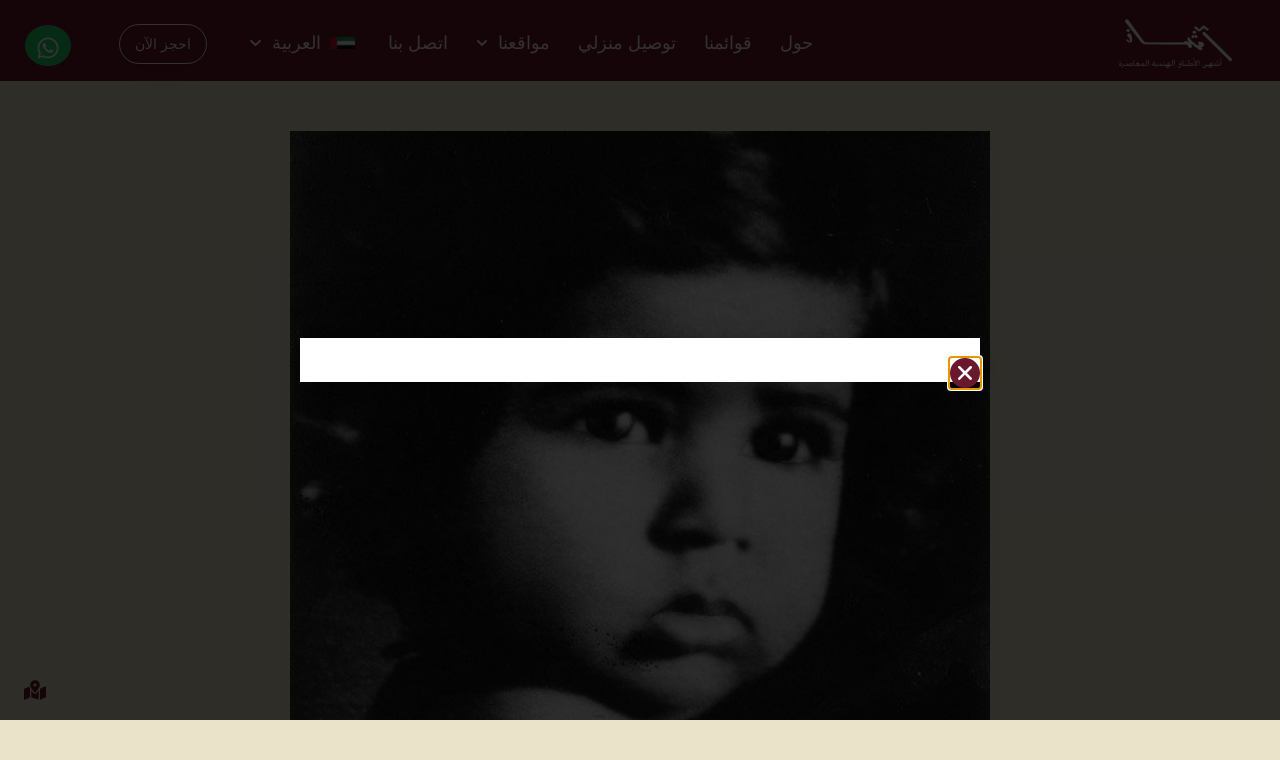

--- FILE ---
content_type: text/html; charset=UTF-8
request_url: https://ashasrestaurants.com/ar/happy-birthday-asha-bhosle/
body_size: 36254
content:
<!doctype html>
<html dir="rtl" lang="ar" prefix="og: https://ogp.me/ns#">
<head>
	<meta charset="UTF-8">
	<meta name="viewport" content="width=device-width, initial-scale=1">
	<link rel="profile" href="https://gmpg.org/xfn/11">
		<style>img:is([sizes="auto" i], [sizes^="auto," i]) { contain-intrinsic-size: 3000px 1500px }</style>
	<link rel="alternate" hreflang="ar" href="https://ashasrestaurants.com/ar/happy-birthday-asha-bhosle/" />
<link rel="alternate" hreflang="en" href="https://ashasrestaurants.com/happy-birthday-asha-bhosle/" />
<link rel="alternate" hreflang="x-default" href="https://ashasrestaurants.com/happy-birthday-asha-bhosle/" />

<!-- تحسين محرك البحث بواسطة رانك ماث - https://rankmath.com/ -->
<title>عيد ميلاد سعيد يا آشا! - Ashas Restaurants</title>
<meta name="description" content="تهدي آشا لمرتادي مطاعمها فرصة الفوز بتناول بعشاء مجاني لمدة عام في مطعم آشا وافي دبي، وذلك ضمن احتفالنا بعيد ميلاد مطربة بوليوود الأسطورية."/>
<meta name="robots" content="follow, index, max-snippet:-1, max-video-preview:-1, max-image-preview:large"/>
<link rel="canonical" href="https://ashasrestaurants.com/ar/happy-birthday-asha-bhosle/" />
<meta property="og:locale" content="ar_AR" />
<meta property="og:type" content="article" />
<meta property="og:title" content="عيد ميلاد سعيد يا آشا! - Ashas Restaurants" />
<meta property="og:description" content="تهدي آشا لمرتادي مطاعمها فرصة الفوز بتناول بعشاء مجاني لمدة عام في مطعم آشا وافي دبي، وذلك ضمن احتفالنا بعيد ميلاد مطربة بوليوود الأسطورية." />
<meta property="og:url" content="https://ashasrestaurants.com/ar/happy-birthday-asha-bhosle/" />
<meta property="og:site_name" content="Asha&#039;s Restaurants" />
<meta property="article:section" content="COMPETITIONS" />
<meta property="og:updated_time" content="2022-07-12T15:53:25+00:00" />
<meta property="og:image" content="https://ashasrestaurants.com/wp-content/uploads/2017/08/Birthday_competition.jpg" />
<meta property="og:image:secure_url" content="https://ashasrestaurants.com/wp-content/uploads/2017/08/Birthday_competition.jpg" />
<meta property="og:image:width" content="700" />
<meta property="og:image:height" content="700" />
<meta property="og:image:alt" content="عيد ميلاد سعيد يا آشا!" />
<meta property="og:image:type" content="image/jpeg" />
<meta property="article:published_time" content="2022-07-07T05:09:47+00:00" />
<meta property="article:modified_time" content="2022-07-12T15:53:25+00:00" />
<meta name="twitter:card" content="summary_large_image" />
<meta name="twitter:title" content="عيد ميلاد سعيد يا آشا! - Ashas Restaurants" />
<meta name="twitter:description" content="تهدي آشا لمرتادي مطاعمها فرصة الفوز بتناول بعشاء مجاني لمدة عام في مطعم آشا وافي دبي، وذلك ضمن احتفالنا بعيد ميلاد مطربة بوليوود الأسطورية." />
<meta name="twitter:image" content="https://ashasrestaurants.com/wp-content/uploads/2017/08/Birthday_competition.jpg" />
<meta name="twitter:label1" content="كُتب بواسطة" />
<meta name="twitter:data1" content="mohsin" />
<meta name="twitter:label2" content="مدة القراءة" />
<meta name="twitter:data2" content="دقيقتين (2)" />
<script type="application/ld+json" class="rank-math-schema">{"@context":"https://schema.org","@graph":[{"@type":["Restaurant","Organization"],"@id":"https://ashasrestaurants.com/ar/#organization/","name":"Ashas Restaurants","url":"https://ashasrestaurants.com","logo":{"@type":"ImageObject","@id":"https://ashasrestaurants.com/ar/#logo/","url":"https://ashasrestaurants.com/wp-content/uploads/2024/07/ashas-new-logo-White.png","contentUrl":"https://ashasrestaurants.com/wp-content/uploads/2024/07/ashas-new-logo-White.png","caption":"Asha's Restaurants","inLanguage":"ar","width":"1181","height":"591"},"openingHours":["Monday,Tuesday,Wednesday,Thursday,Friday,Saturday,Sunday 09:00-17:00"],"image":{"@id":"https://ashasrestaurants.com/ar/#logo/"}},{"@type":"WebSite","@id":"https://ashasrestaurants.com/ar/#website/","url":"https://ashasrestaurants.com/ar/","name":"Asha's Restaurants","alternateName":"Asha's","publisher":{"@id":"https://ashasrestaurants.com/ar/#organization/"},"inLanguage":"ar"},{"@type":"ImageObject","@id":"https://ashasrestaurants.com/wp-content/uploads/2017/08/Birthday_competition.jpg","url":"https://ashasrestaurants.com/wp-content/uploads/2017/08/Birthday_competition.jpg","width":"700","height":"700","inLanguage":"ar"},{"@type":"BreadcrumbList","@id":"https://ashasrestaurants.com/ar/happy-birthday-asha-bhosle/#breadcrumb","itemListElement":[{"@type":"ListItem","position":"1","item":{"@id":"https://ashasrestaurants.com","name":"Home"}},{"@type":"ListItem","position":"2","item":{"@id":"https://ashasrestaurants.com/ar/happy-birthday-asha-bhosle/","name":"\u0639\u064a\u062f \u0645\u064a\u0644\u0627\u062f \u0633\u0639\u064a\u062f \u064a\u0627 \u0622\u0634\u0627!"}}]},{"@type":"WebPage","@id":"https://ashasrestaurants.com/ar/happy-birthday-asha-bhosle/#webpage","url":"https://ashasrestaurants.com/ar/happy-birthday-asha-bhosle/","name":"\u0639\u064a\u062f \u0645\u064a\u0644\u0627\u062f \u0633\u0639\u064a\u062f \u064a\u0627 \u0622\u0634\u0627! - Ashas Restaurants","datePublished":"2022-07-07T05:09:47+00:00","dateModified":"2022-07-12T15:53:25+00:00","isPartOf":{"@id":"https://ashasrestaurants.com/ar/#website/"},"primaryImageOfPage":{"@id":"https://ashasrestaurants.com/wp-content/uploads/2017/08/Birthday_competition.jpg"},"inLanguage":"ar","breadcrumb":{"@id":"https://ashasrestaurants.com/ar/happy-birthday-asha-bhosle/#breadcrumb"}},{"@type":"Person","@id":"https://ashasrestaurants.com/ar/author/mohsin/","name":"mohsin","url":"https://ashasrestaurants.com/ar/author/mohsin/","image":{"@type":"ImageObject","@id":"https://secure.gravatar.com/avatar/5503023f0bcc287a78db1836ef1f0ff7bcfe07130407adca43a7a160ccea996b?s=96&amp;d=mm&amp;r=g","url":"https://secure.gravatar.com/avatar/5503023f0bcc287a78db1836ef1f0ff7bcfe07130407adca43a7a160ccea996b?s=96&amp;d=mm&amp;r=g","caption":"mohsin","inLanguage":"ar"},"sameAs":["http://ashas.webdemodxb.com"],"worksFor":{"@id":"https://ashasrestaurants.com/ar/#organization/"}},{"@type":"BlogPosting","headline":"\u0639\u064a\u062f \u0645\u064a\u0644\u0627\u062f \u0633\u0639\u064a\u062f \u064a\u0627 \u0622\u0634\u0627! - Ashas Restaurants","datePublished":"2022-07-07T05:09:47+00:00","dateModified":"2022-07-12T15:53:25+00:00","author":{"@id":"https://ashasrestaurants.com/ar/author/mohsin/","name":"mohsin"},"publisher":{"@id":"https://ashasrestaurants.com/ar/#organization/"},"description":"\u062a\u0647\u062f\u064a \u0622\u0634\u0627 \u0644\u0645\u0631\u062a\u0627\u062f\u064a \u0645\u0637\u0627\u0639\u0645\u0647\u0627 \u0641\u0631\u0635\u0629 \u0627\u0644\u0641\u0648\u0632 \u0628\u062a\u0646\u0627\u0648\u0644 \u0628\u0639\u0634\u0627\u0621 \u0645\u062c\u0627\u0646\u064a \u0644\u0645\u062f\u0629 \u0639\u0627\u0645 \u0641\u064a \u0645\u0637\u0639\u0645 \u0622\u0634\u0627 \u0648\u0627\u0641\u064a \u062f\u0628\u064a\u060c \u0648\u0630\u0644\u0643 \u0636\u0645\u0646 \u0627\u062d\u062a\u0641\u0627\u0644\u0646\u0627 \u0628\u0639\u064a\u062f \u0645\u064a\u0644\u0627\u062f \u0645\u0637\u0631\u0628\u0629 \u0628\u0648\u0644\u064a\u0648\u0648\u062f \u0627\u0644\u0623\u0633\u0637\u0648\u0631\u064a\u0629.","name":"\u0639\u064a\u062f \u0645\u064a\u0644\u0627\u062f \u0633\u0639\u064a\u062f \u064a\u0627 \u0622\u0634\u0627! - Ashas Restaurants","@id":"https://ashasrestaurants.com/ar/happy-birthday-asha-bhosle/#richSnippet","isPartOf":{"@id":"https://ashasrestaurants.com/ar/happy-birthday-asha-bhosle/#webpage"},"image":{"@id":"https://ashasrestaurants.com/wp-content/uploads/2017/08/Birthday_competition.jpg"},"inLanguage":"ar","mainEntityOfPage":{"@id":"https://ashasrestaurants.com/ar/happy-birthday-asha-bhosle/#webpage"}}]}</script>
<!-- /إضافة تحسين محركات البحث لووردبريس Rank Math -->

<link rel='dns-prefetch' href='//www.googletagmanager.com' />
<link rel="alternate" type="application/rss+xml" title="Ashas Restaurants &laquo; الخلاصة" href="https://ashasrestaurants.com/ar/feed/" />
<link rel="alternate" type="application/rss+xml" title="Ashas Restaurants &laquo; خلاصة التعليقات" href="https://ashasrestaurants.com/ar/comments/feed/" />
<link rel="alternate" type="application/rss+xml" title="Ashas Restaurants &laquo; عيد ميلاد سعيد يا آشا! خلاصة التعليقات" href="https://ashasrestaurants.com/ar/happy-birthday-asha-bhosle/feed/" />
<script>
window._wpemojiSettings = {"baseUrl":"https:\/\/s.w.org\/images\/core\/emoji\/16.0.1\/72x72\/","ext":".png","svgUrl":"https:\/\/s.w.org\/images\/core\/emoji\/16.0.1\/svg\/","svgExt":".svg","source":{"concatemoji":"https:\/\/ashasrestaurants.com\/wp-includes\/js\/wp-emoji-release.min.js?ver=6.8.3"}};
/*! This file is auto-generated */
!function(s,n){var o,i,e;function c(e){try{var t={supportTests:e,timestamp:(new Date).valueOf()};sessionStorage.setItem(o,JSON.stringify(t))}catch(e){}}function p(e,t,n){e.clearRect(0,0,e.canvas.width,e.canvas.height),e.fillText(t,0,0);var t=new Uint32Array(e.getImageData(0,0,e.canvas.width,e.canvas.height).data),a=(e.clearRect(0,0,e.canvas.width,e.canvas.height),e.fillText(n,0,0),new Uint32Array(e.getImageData(0,0,e.canvas.width,e.canvas.height).data));return t.every(function(e,t){return e===a[t]})}function u(e,t){e.clearRect(0,0,e.canvas.width,e.canvas.height),e.fillText(t,0,0);for(var n=e.getImageData(16,16,1,1),a=0;a<n.data.length;a++)if(0!==n.data[a])return!1;return!0}function f(e,t,n,a){switch(t){case"flag":return n(e,"\ud83c\udff3\ufe0f\u200d\u26a7\ufe0f","\ud83c\udff3\ufe0f\u200b\u26a7\ufe0f")?!1:!n(e,"\ud83c\udde8\ud83c\uddf6","\ud83c\udde8\u200b\ud83c\uddf6")&&!n(e,"\ud83c\udff4\udb40\udc67\udb40\udc62\udb40\udc65\udb40\udc6e\udb40\udc67\udb40\udc7f","\ud83c\udff4\u200b\udb40\udc67\u200b\udb40\udc62\u200b\udb40\udc65\u200b\udb40\udc6e\u200b\udb40\udc67\u200b\udb40\udc7f");case"emoji":return!a(e,"\ud83e\udedf")}return!1}function g(e,t,n,a){var r="undefined"!=typeof WorkerGlobalScope&&self instanceof WorkerGlobalScope?new OffscreenCanvas(300,150):s.createElement("canvas"),o=r.getContext("2d",{willReadFrequently:!0}),i=(o.textBaseline="top",o.font="600 32px Arial",{});return e.forEach(function(e){i[e]=t(o,e,n,a)}),i}function t(e){var t=s.createElement("script");t.src=e,t.defer=!0,s.head.appendChild(t)}"undefined"!=typeof Promise&&(o="wpEmojiSettingsSupports",i=["flag","emoji"],n.supports={everything:!0,everythingExceptFlag:!0},e=new Promise(function(e){s.addEventListener("DOMContentLoaded",e,{once:!0})}),new Promise(function(t){var n=function(){try{var e=JSON.parse(sessionStorage.getItem(o));if("object"==typeof e&&"number"==typeof e.timestamp&&(new Date).valueOf()<e.timestamp+604800&&"object"==typeof e.supportTests)return e.supportTests}catch(e){}return null}();if(!n){if("undefined"!=typeof Worker&&"undefined"!=typeof OffscreenCanvas&&"undefined"!=typeof URL&&URL.createObjectURL&&"undefined"!=typeof Blob)try{var e="postMessage("+g.toString()+"("+[JSON.stringify(i),f.toString(),p.toString(),u.toString()].join(",")+"));",a=new Blob([e],{type:"text/javascript"}),r=new Worker(URL.createObjectURL(a),{name:"wpTestEmojiSupports"});return void(r.onmessage=function(e){c(n=e.data),r.terminate(),t(n)})}catch(e){}c(n=g(i,f,p,u))}t(n)}).then(function(e){for(var t in e)n.supports[t]=e[t],n.supports.everything=n.supports.everything&&n.supports[t],"flag"!==t&&(n.supports.everythingExceptFlag=n.supports.everythingExceptFlag&&n.supports[t]);n.supports.everythingExceptFlag=n.supports.everythingExceptFlag&&!n.supports.flag,n.DOMReady=!1,n.readyCallback=function(){n.DOMReady=!0}}).then(function(){return e}).then(function(){var e;n.supports.everything||(n.readyCallback(),(e=n.source||{}).concatemoji?t(e.concatemoji):e.wpemoji&&e.twemoji&&(t(e.twemoji),t(e.wpemoji)))}))}((window,document),window._wpemojiSettings);
</script>
<style id='wp-emoji-styles-inline-css'>

	img.wp-smiley, img.emoji {
		display: inline !important;
		border: none !important;
		box-shadow: none !important;
		height: 1em !important;
		width: 1em !important;
		margin: 0 0.07em !important;
		vertical-align: -0.1em !important;
		background: none !important;
		padding: 0 !important;
	}
</style>
<link rel='stylesheet' id='wp-block-library-rtl-css' href='https://ashasrestaurants.com/wp-includes/css/dist/block-library/style-rtl.min.css?ver=6.8.3' media='all' />
<style id='classic-theme-styles-inline-css'>
/*! This file is auto-generated */
.wp-block-button__link{color:#fff;background-color:#32373c;border-radius:9999px;box-shadow:none;text-decoration:none;padding:calc(.667em + 2px) calc(1.333em + 2px);font-size:1.125em}.wp-block-file__button{background:#32373c;color:#fff;text-decoration:none}
</style>
<style id='global-styles-inline-css'>
:root{--wp--preset--aspect-ratio--square: 1;--wp--preset--aspect-ratio--4-3: 4/3;--wp--preset--aspect-ratio--3-4: 3/4;--wp--preset--aspect-ratio--3-2: 3/2;--wp--preset--aspect-ratio--2-3: 2/3;--wp--preset--aspect-ratio--16-9: 16/9;--wp--preset--aspect-ratio--9-16: 9/16;--wp--preset--color--black: #000000;--wp--preset--color--cyan-bluish-gray: #abb8c3;--wp--preset--color--white: #ffffff;--wp--preset--color--pale-pink: #f78da7;--wp--preset--color--vivid-red: #cf2e2e;--wp--preset--color--luminous-vivid-orange: #ff6900;--wp--preset--color--luminous-vivid-amber: #fcb900;--wp--preset--color--light-green-cyan: #7bdcb5;--wp--preset--color--vivid-green-cyan: #00d084;--wp--preset--color--pale-cyan-blue: #8ed1fc;--wp--preset--color--vivid-cyan-blue: #0693e3;--wp--preset--color--vivid-purple: #9b51e0;--wp--preset--gradient--vivid-cyan-blue-to-vivid-purple: linear-gradient(135deg,rgba(6,147,227,1) 0%,rgb(155,81,224) 100%);--wp--preset--gradient--light-green-cyan-to-vivid-green-cyan: linear-gradient(135deg,rgb(122,220,180) 0%,rgb(0,208,130) 100%);--wp--preset--gradient--luminous-vivid-amber-to-luminous-vivid-orange: linear-gradient(135deg,rgba(252,185,0,1) 0%,rgba(255,105,0,1) 100%);--wp--preset--gradient--luminous-vivid-orange-to-vivid-red: linear-gradient(135deg,rgba(255,105,0,1) 0%,rgb(207,46,46) 100%);--wp--preset--gradient--very-light-gray-to-cyan-bluish-gray: linear-gradient(135deg,rgb(238,238,238) 0%,rgb(169,184,195) 100%);--wp--preset--gradient--cool-to-warm-spectrum: linear-gradient(135deg,rgb(74,234,220) 0%,rgb(151,120,209) 20%,rgb(207,42,186) 40%,rgb(238,44,130) 60%,rgb(251,105,98) 80%,rgb(254,248,76) 100%);--wp--preset--gradient--blush-light-purple: linear-gradient(135deg,rgb(255,206,236) 0%,rgb(152,150,240) 100%);--wp--preset--gradient--blush-bordeaux: linear-gradient(135deg,rgb(254,205,165) 0%,rgb(254,45,45) 50%,rgb(107,0,62) 100%);--wp--preset--gradient--luminous-dusk: linear-gradient(135deg,rgb(255,203,112) 0%,rgb(199,81,192) 50%,rgb(65,88,208) 100%);--wp--preset--gradient--pale-ocean: linear-gradient(135deg,rgb(255,245,203) 0%,rgb(182,227,212) 50%,rgb(51,167,181) 100%);--wp--preset--gradient--electric-grass: linear-gradient(135deg,rgb(202,248,128) 0%,rgb(113,206,126) 100%);--wp--preset--gradient--midnight: linear-gradient(135deg,rgb(2,3,129) 0%,rgb(40,116,252) 100%);--wp--preset--font-size--small: 13px;--wp--preset--font-size--medium: 20px;--wp--preset--font-size--large: 36px;--wp--preset--font-size--x-large: 42px;--wp--preset--spacing--20: 0.44rem;--wp--preset--spacing--30: 0.67rem;--wp--preset--spacing--40: 1rem;--wp--preset--spacing--50: 1.5rem;--wp--preset--spacing--60: 2.25rem;--wp--preset--spacing--70: 3.38rem;--wp--preset--spacing--80: 5.06rem;--wp--preset--shadow--natural: 6px 6px 9px rgba(0, 0, 0, 0.2);--wp--preset--shadow--deep: 12px 12px 50px rgba(0, 0, 0, 0.4);--wp--preset--shadow--sharp: 6px 6px 0px rgba(0, 0, 0, 0.2);--wp--preset--shadow--outlined: 6px 6px 0px -3px rgba(255, 255, 255, 1), 6px 6px rgba(0, 0, 0, 1);--wp--preset--shadow--crisp: 6px 6px 0px rgba(0, 0, 0, 1);}:where(.is-layout-flex){gap: 0.5em;}:where(.is-layout-grid){gap: 0.5em;}body .is-layout-flex{display: flex;}.is-layout-flex{flex-wrap: wrap;align-items: center;}.is-layout-flex > :is(*, div){margin: 0;}body .is-layout-grid{display: grid;}.is-layout-grid > :is(*, div){margin: 0;}:where(.wp-block-columns.is-layout-flex){gap: 2em;}:where(.wp-block-columns.is-layout-grid){gap: 2em;}:where(.wp-block-post-template.is-layout-flex){gap: 1.25em;}:where(.wp-block-post-template.is-layout-grid){gap: 1.25em;}.has-black-color{color: var(--wp--preset--color--black) !important;}.has-cyan-bluish-gray-color{color: var(--wp--preset--color--cyan-bluish-gray) !important;}.has-white-color{color: var(--wp--preset--color--white) !important;}.has-pale-pink-color{color: var(--wp--preset--color--pale-pink) !important;}.has-vivid-red-color{color: var(--wp--preset--color--vivid-red) !important;}.has-luminous-vivid-orange-color{color: var(--wp--preset--color--luminous-vivid-orange) !important;}.has-luminous-vivid-amber-color{color: var(--wp--preset--color--luminous-vivid-amber) !important;}.has-light-green-cyan-color{color: var(--wp--preset--color--light-green-cyan) !important;}.has-vivid-green-cyan-color{color: var(--wp--preset--color--vivid-green-cyan) !important;}.has-pale-cyan-blue-color{color: var(--wp--preset--color--pale-cyan-blue) !important;}.has-vivid-cyan-blue-color{color: var(--wp--preset--color--vivid-cyan-blue) !important;}.has-vivid-purple-color{color: var(--wp--preset--color--vivid-purple) !important;}.has-black-background-color{background-color: var(--wp--preset--color--black) !important;}.has-cyan-bluish-gray-background-color{background-color: var(--wp--preset--color--cyan-bluish-gray) !important;}.has-white-background-color{background-color: var(--wp--preset--color--white) !important;}.has-pale-pink-background-color{background-color: var(--wp--preset--color--pale-pink) !important;}.has-vivid-red-background-color{background-color: var(--wp--preset--color--vivid-red) !important;}.has-luminous-vivid-orange-background-color{background-color: var(--wp--preset--color--luminous-vivid-orange) !important;}.has-luminous-vivid-amber-background-color{background-color: var(--wp--preset--color--luminous-vivid-amber) !important;}.has-light-green-cyan-background-color{background-color: var(--wp--preset--color--light-green-cyan) !important;}.has-vivid-green-cyan-background-color{background-color: var(--wp--preset--color--vivid-green-cyan) !important;}.has-pale-cyan-blue-background-color{background-color: var(--wp--preset--color--pale-cyan-blue) !important;}.has-vivid-cyan-blue-background-color{background-color: var(--wp--preset--color--vivid-cyan-blue) !important;}.has-vivid-purple-background-color{background-color: var(--wp--preset--color--vivid-purple) !important;}.has-black-border-color{border-color: var(--wp--preset--color--black) !important;}.has-cyan-bluish-gray-border-color{border-color: var(--wp--preset--color--cyan-bluish-gray) !important;}.has-white-border-color{border-color: var(--wp--preset--color--white) !important;}.has-pale-pink-border-color{border-color: var(--wp--preset--color--pale-pink) !important;}.has-vivid-red-border-color{border-color: var(--wp--preset--color--vivid-red) !important;}.has-luminous-vivid-orange-border-color{border-color: var(--wp--preset--color--luminous-vivid-orange) !important;}.has-luminous-vivid-amber-border-color{border-color: var(--wp--preset--color--luminous-vivid-amber) !important;}.has-light-green-cyan-border-color{border-color: var(--wp--preset--color--light-green-cyan) !important;}.has-vivid-green-cyan-border-color{border-color: var(--wp--preset--color--vivid-green-cyan) !important;}.has-pale-cyan-blue-border-color{border-color: var(--wp--preset--color--pale-cyan-blue) !important;}.has-vivid-cyan-blue-border-color{border-color: var(--wp--preset--color--vivid-cyan-blue) !important;}.has-vivid-purple-border-color{border-color: var(--wp--preset--color--vivid-purple) !important;}.has-vivid-cyan-blue-to-vivid-purple-gradient-background{background: var(--wp--preset--gradient--vivid-cyan-blue-to-vivid-purple) !important;}.has-light-green-cyan-to-vivid-green-cyan-gradient-background{background: var(--wp--preset--gradient--light-green-cyan-to-vivid-green-cyan) !important;}.has-luminous-vivid-amber-to-luminous-vivid-orange-gradient-background{background: var(--wp--preset--gradient--luminous-vivid-amber-to-luminous-vivid-orange) !important;}.has-luminous-vivid-orange-to-vivid-red-gradient-background{background: var(--wp--preset--gradient--luminous-vivid-orange-to-vivid-red) !important;}.has-very-light-gray-to-cyan-bluish-gray-gradient-background{background: var(--wp--preset--gradient--very-light-gray-to-cyan-bluish-gray) !important;}.has-cool-to-warm-spectrum-gradient-background{background: var(--wp--preset--gradient--cool-to-warm-spectrum) !important;}.has-blush-light-purple-gradient-background{background: var(--wp--preset--gradient--blush-light-purple) !important;}.has-blush-bordeaux-gradient-background{background: var(--wp--preset--gradient--blush-bordeaux) !important;}.has-luminous-dusk-gradient-background{background: var(--wp--preset--gradient--luminous-dusk) !important;}.has-pale-ocean-gradient-background{background: var(--wp--preset--gradient--pale-ocean) !important;}.has-electric-grass-gradient-background{background: var(--wp--preset--gradient--electric-grass) !important;}.has-midnight-gradient-background{background: var(--wp--preset--gradient--midnight) !important;}.has-small-font-size{font-size: var(--wp--preset--font-size--small) !important;}.has-medium-font-size{font-size: var(--wp--preset--font-size--medium) !important;}.has-large-font-size{font-size: var(--wp--preset--font-size--large) !important;}.has-x-large-font-size{font-size: var(--wp--preset--font-size--x-large) !important;}
:where(.wp-block-post-template.is-layout-flex){gap: 1.25em;}:where(.wp-block-post-template.is-layout-grid){gap: 1.25em;}
:where(.wp-block-columns.is-layout-flex){gap: 2em;}:where(.wp-block-columns.is-layout-grid){gap: 2em;}
:root :where(.wp-block-pullquote){font-size: 1.5em;line-height: 1.6;}
</style>
<link rel='stylesheet' id='rs-plugin-settings-css' href='https://ashasrestaurants.com/wp-content/plugins/revslider/public/assets/css/rs6.css?ver=6.4.11' media='all' />
<style id='rs-plugin-settings-inline-css'>
#rs-demo-id {}
</style>
<link rel='stylesheet' id='wpml-legacy-horizontal-list-0-css' href='https://ashasrestaurants.com/wp-content/plugins/sitepress-multilingual-cms/templates/language-switchers/legacy-list-horizontal/style.min.css?ver=1' media='all' />
<link rel='stylesheet' id='wpml-menu-item-0-css' href='https://ashasrestaurants.com/wp-content/plugins/sitepress-multilingual-cms/templates/language-switchers/menu-item/style.min.css?ver=1' media='all' />
<link rel='stylesheet' id='hello-elementor-css' href='https://ashasrestaurants.com/wp-content/themes/hello-elementor/style.min.css?ver=2.9.0' media='all' />
<link rel='stylesheet' id='hello-elementor-theme-style-css' href='https://ashasrestaurants.com/wp-content/themes/hello-elementor/theme.min.css?ver=2.9.0' media='all' />
<link rel='stylesheet' id='elementor-frontend-css' href='https://ashasrestaurants.com/wp-content/uploads/elementor/css/custom-frontend-rtl.min.css?ver=1768451460' media='all' />
<style id='elementor-frontend-inline-css'>
.elementor-kit-1898{--e-global-color-primary:#6A182E;--e-global-color-secondary:#54595F;--e-global-color-text:#7A7A7A;--e-global-color-accent:#61CE70;--e-global-color-d1facc0:#ffed2d;--e-global-color-6599441:#6A182E;--e-global-color-5e96db3:#4AC959;--e-global-color-e317698:#FAF4E4;--e-global-color-e50c894:#7F0010;--e-global-color-2620ce0:#EBE2CA;--e-global-typography-primary-font-family:"Helvetica";--e-global-typography-primary-font-weight:600;--e-global-typography-secondary-font-family:"Helvetica";--e-global-typography-secondary-font-weight:400;--e-global-typography-text-font-family:"Helvetica";--e-global-typography-text-font-weight:400;--e-global-typography-accent-font-family:"Helvetica";--e-global-typography-accent-font-weight:500;font-family:"Helvetica", Sans-serif;}.elementor-kit-1898 e-page-transition{background-color:#FFBC7D;}.elementor-kit-1898 a{font-family:"Helvetica", Sans-serif;}.elementor-kit-1898 h1{font-family:"Helvetica", Sans-serif;}.elementor-kit-1898 h2{font-family:"Helvetica", Sans-serif;}.elementor-kit-1898 h3{font-family:"Helvetica", Sans-serif;}.elementor-kit-1898 h4{font-family:"Helvetica", Sans-serif;}.elementor-kit-1898 h5{font-family:"Helvetica", Sans-serif;}.elementor-kit-1898 h6{font-family:"Helvetica", Sans-serif;}.elementor-section.elementor-section-boxed > .elementor-container{max-width:1140px;}.e-con{--container-max-width:1140px;}.elementor-widget:not(:last-child){margin-block-end:20px;}.elementor-element{--widgets-spacing:20px 20px;--widgets-spacing-row:20px;--widgets-spacing-column:20px;}{}h1.entry-title{display:var(--page-title-display);}@media(max-width:1150px){.elementor-section.elementor-section-boxed > .elementor-container{max-width:1024px;}.e-con{--container-max-width:1024px;}}@media(max-width:767px){.elementor-section.elementor-section-boxed > .elementor-container{max-width:767px;}.e-con{--container-max-width:767px;}}
.elementor-7956 .elementor-element.elementor-element-71273ebc > .elementor-container > .elementor-column > .elementor-widget-wrap{align-content:center;align-items:center;}.elementor-7956 .elementor-element.elementor-element-71273ebc{transition:background 0.3s, border 0.3s, border-radius 0.3s, box-shadow 0.3s;margin-top:0px;margin-bottom:0px;padding:10px 10px 10px 10px;z-index:1000;}.elementor-7956 .elementor-element.elementor-element-71273ebc > .elementor-background-overlay{transition:background 0.3s, border-radius 0.3s, opacity 0.3s;}.elementor-7956 .elementor-element.elementor-element-56e316e0 > .elementor-element-populated{margin:0px 0px 0px 0px;--e-column-margin-right:0px;--e-column-margin-left:0px;padding:0px 0px 0px 0px;}.elementor-7956 .elementor-element.elementor-element-2b9c0b20 > .elementor-container > .elementor-column > .elementor-widget-wrap{align-content:center;align-items:center;}.elementor-7956 .elementor-element.elementor-element-2b9c0b20{margin-top:0px;margin-bottom:0px;padding:0px 0px 0px 0px;}.elementor-7956 .elementor-element.elementor-element-2484180f > .elementor-element-populated{padding:0px 0px 0px 0px;}.elementor-widget-image .widget-image-caption{color:var( --e-global-color-text );font-family:var( --e-global-typography-text-font-family ), Sans-serif;font-weight:var( --e-global-typography-text-font-weight );}.elementor-7956 .elementor-element.elementor-element-2331cb1 img{width:60%;}.elementor-7956 .elementor-element.elementor-element-40c9284d > .elementor-element-populated{margin:0px 0px 0px 0px;--e-column-margin-right:0px;--e-column-margin-left:0px;padding:0px 0px 0px 0px;}.elementor-7956 .elementor-element.elementor-element-71d03dc9{margin-top:0px;margin-bottom:0px;padding:0px 0px 0px 0px;}.elementor-7956 .elementor-element.elementor-element-65c276b7 > .elementor-element-populated{margin:0px 0px 0px 0px;--e-column-margin-right:0px;--e-column-margin-left:0px;padding:0px 0px 0px 0px;}.elementor-widget-button .elementor-button{background-color:var( --e-global-color-accent );font-family:var( --e-global-typography-accent-font-family ), Sans-serif;font-weight:var( --e-global-typography-accent-font-weight );}.elementor-7956 .elementor-element.elementor-element-51f72321 .elementor-button{background-color:rgba(255,255,255,0);font-family:"Nanum Gothic", Sans-serif;fill:var( --e-global-color-e317698 );color:var( --e-global-color-e317698 );box-shadow:0px 10px 30px -9px rgba(0,0,0,0.16);border-style:solid;border-width:1px 1px 1px 1px;border-color:var( --e-global-color-e317698 );border-radius:50px 50px 50px 50px;padding:12px 30px 12px 30px;}.elementor-7956 .elementor-element.elementor-element-51f72321 .elementor-button:hover, .elementor-7956 .elementor-element.elementor-element-51f72321 .elementor-button:focus{background-color:var( --e-global-color-primary );color:var( --e-global-color-e317698 );}.elementor-7956 .elementor-element.elementor-element-51f72321 .elementor-button:hover svg, .elementor-7956 .elementor-element.elementor-element-51f72321 .elementor-button:focus svg{fill:var( --e-global-color-e317698 );}.elementor-widget-nav-menu .elementor-nav-menu .elementor-item{font-family:var( --e-global-typography-primary-font-family ), Sans-serif;font-weight:var( --e-global-typography-primary-font-weight );}.elementor-widget-nav-menu .elementor-nav-menu--main .elementor-item{color:var( --e-global-color-text );fill:var( --e-global-color-text );}.elementor-widget-nav-menu .elementor-nav-menu--main .elementor-item:hover,
					.elementor-widget-nav-menu .elementor-nav-menu--main .elementor-item.elementor-item-active,
					.elementor-widget-nav-menu .elementor-nav-menu--main .elementor-item.highlighted,
					.elementor-widget-nav-menu .elementor-nav-menu--main .elementor-item:focus{color:var( --e-global-color-accent );fill:var( --e-global-color-accent );}.elementor-widget-nav-menu .elementor-nav-menu--main:not(.e--pointer-framed) .elementor-item:before,
					.elementor-widget-nav-menu .elementor-nav-menu--main:not(.e--pointer-framed) .elementor-item:after{background-color:var( --e-global-color-accent );}.elementor-widget-nav-menu .e--pointer-framed .elementor-item:before,
					.elementor-widget-nav-menu .e--pointer-framed .elementor-item:after{border-color:var( --e-global-color-accent );}.elementor-widget-nav-menu{--e-nav-menu-divider-color:var( --e-global-color-text );}.elementor-widget-nav-menu .elementor-nav-menu--dropdown .elementor-item, .elementor-widget-nav-menu .elementor-nav-menu--dropdown  .elementor-sub-item{font-family:var( --e-global-typography-accent-font-family ), Sans-serif;font-weight:var( --e-global-typography-accent-font-weight );}.elementor-7956 .elementor-element.elementor-element-23c0d6ed .elementor-menu-toggle{margin-left:auto;background-color:#6A182E00;}.elementor-7956 .elementor-element.elementor-element-23c0d6ed .elementor-nav-menu .elementor-item{font-family:"Nanum Gothic", Sans-serif;font-size:18px;font-weight:200;}.elementor-7956 .elementor-element.elementor-element-23c0d6ed .elementor-nav-menu--main .elementor-item{color:var( --e-global-color-e317698 );fill:var( --e-global-color-e317698 );padding-left:14px;padding-right:14px;}.elementor-7956 .elementor-element.elementor-element-23c0d6ed .elementor-nav-menu--main .elementor-item:hover,
					.elementor-7956 .elementor-element.elementor-element-23c0d6ed .elementor-nav-menu--main .elementor-item.elementor-item-active,
					.elementor-7956 .elementor-element.elementor-element-23c0d6ed .elementor-nav-menu--main .elementor-item.highlighted,
					.elementor-7956 .elementor-element.elementor-element-23c0d6ed .elementor-nav-menu--main .elementor-item:focus{color:#FFFFFF;fill:#FFFFFF;}.elementor-7956 .elementor-element.elementor-element-23c0d6ed .elementor-nav-menu--main:not(.e--pointer-framed) .elementor-item:before,
					.elementor-7956 .elementor-element.elementor-element-23c0d6ed .elementor-nav-menu--main:not(.e--pointer-framed) .elementor-item:after{background-color:#FFFFFF;}.elementor-7956 .elementor-element.elementor-element-23c0d6ed .e--pointer-framed .elementor-item:before,
					.elementor-7956 .elementor-element.elementor-element-23c0d6ed .e--pointer-framed .elementor-item:after{border-color:#FFFFFF;}.elementor-7956 .elementor-element.elementor-element-23c0d6ed .elementor-nav-menu--main:not(.e--pointer-framed) .elementor-item.elementor-item-active:before,
					.elementor-7956 .elementor-element.elementor-element-23c0d6ed .elementor-nav-menu--main:not(.e--pointer-framed) .elementor-item.elementor-item-active:after{background-color:var( --e-global-color-e317698 );}.elementor-7956 .elementor-element.elementor-element-23c0d6ed .e--pointer-framed .elementor-item.elementor-item-active:before,
					.elementor-7956 .elementor-element.elementor-element-23c0d6ed .e--pointer-framed .elementor-item.elementor-item-active:after{border-color:var( --e-global-color-e317698 );}.elementor-7956 .elementor-element.elementor-element-23c0d6ed .e--pointer-framed .elementor-item:before{border-width:1px;}.elementor-7956 .elementor-element.elementor-element-23c0d6ed .e--pointer-framed.e--animation-draw .elementor-item:before{border-width:0 0 1px 1px;}.elementor-7956 .elementor-element.elementor-element-23c0d6ed .e--pointer-framed.e--animation-draw .elementor-item:after{border-width:1px 1px 0 0;}.elementor-7956 .elementor-element.elementor-element-23c0d6ed .e--pointer-framed.e--animation-corners .elementor-item:before{border-width:1px 0 0 1px;}.elementor-7956 .elementor-element.elementor-element-23c0d6ed .e--pointer-framed.e--animation-corners .elementor-item:after{border-width:0 1px 1px 0;}.elementor-7956 .elementor-element.elementor-element-23c0d6ed .e--pointer-underline .elementor-item:after,
					 .elementor-7956 .elementor-element.elementor-element-23c0d6ed .e--pointer-overline .elementor-item:before,
					 .elementor-7956 .elementor-element.elementor-element-23c0d6ed .e--pointer-double-line .elementor-item:before,
					 .elementor-7956 .elementor-element.elementor-element-23c0d6ed .e--pointer-double-line .elementor-item:after{height:1px;}.elementor-7956 .elementor-element.elementor-element-23c0d6ed .elementor-nav-menu--dropdown a, .elementor-7956 .elementor-element.elementor-element-23c0d6ed .elementor-menu-toggle{color:#6A182E;fill:#6A182E;}.elementor-7956 .elementor-element.elementor-element-23c0d6ed .elementor-nav-menu--dropdown{background-color:#FAF4E4;}.elementor-7956 .elementor-element.elementor-element-23c0d6ed .elementor-nav-menu--dropdown a:hover,
					.elementor-7956 .elementor-element.elementor-element-23c0d6ed .elementor-nav-menu--dropdown a:focus,
					.elementor-7956 .elementor-element.elementor-element-23c0d6ed .elementor-nav-menu--dropdown a.elementor-item-active,
					.elementor-7956 .elementor-element.elementor-element-23c0d6ed .elementor-nav-menu--dropdown a.highlighted,
					.elementor-7956 .elementor-element.elementor-element-23c0d6ed .elementor-menu-toggle:hover,
					.elementor-7956 .elementor-element.elementor-element-23c0d6ed .elementor-menu-toggle:focus{color:#FAF4E4;}.elementor-7956 .elementor-element.elementor-element-23c0d6ed .elementor-nav-menu--dropdown a:hover,
					.elementor-7956 .elementor-element.elementor-element-23c0d6ed .elementor-nav-menu--dropdown a:focus,
					.elementor-7956 .elementor-element.elementor-element-23c0d6ed .elementor-nav-menu--dropdown a.elementor-item-active,
					.elementor-7956 .elementor-element.elementor-element-23c0d6ed .elementor-nav-menu--dropdown a.highlighted{background-color:#6A182E;}.elementor-7956 .elementor-element.elementor-element-23c0d6ed .elementor-nav-menu--dropdown a.elementor-item-active{color:#FAF4E4;background-color:#6A182E;}.elementor-7956 .elementor-element.elementor-element-23c0d6ed .elementor-nav-menu--dropdown .elementor-item, .elementor-7956 .elementor-element.elementor-element-23c0d6ed .elementor-nav-menu--dropdown  .elementor-sub-item{font-family:"Nanum Gothic", Sans-serif;font-size:15px;font-weight:200;}.elementor-7956 .elementor-element.elementor-element-23c0d6ed .elementor-nav-menu--main > .elementor-nav-menu > li > .elementor-nav-menu--dropdown, .elementor-7956 .elementor-element.elementor-element-23c0d6ed .elementor-nav-menu__container.elementor-nav-menu--dropdown{margin-top:10px !important;}.elementor-7956 .elementor-element.elementor-element-23c0d6ed div.elementor-menu-toggle{color:var( --e-global-color-e317698 );}.elementor-7956 .elementor-element.elementor-element-23c0d6ed div.elementor-menu-toggle svg{fill:var( --e-global-color-e317698 );}.elementor-widget-icon.elementor-view-stacked .elementor-icon{background-color:var( --e-global-color-primary );}.elementor-widget-icon.elementor-view-framed .elementor-icon, .elementor-widget-icon.elementor-view-default .elementor-icon{color:var( --e-global-color-primary );border-color:var( --e-global-color-primary );}.elementor-widget-icon.elementor-view-framed .elementor-icon, .elementor-widget-icon.elementor-view-default .elementor-icon svg{fill:var( --e-global-color-primary );}.elementor-7956 .elementor-element.elementor-element-109af84e .elementor-icon-wrapper{text-align:right;}.elementor-7956 .elementor-element.elementor-element-109af84e.elementor-view-stacked .elementor-icon{background-color:#FFFFFF;}.elementor-7956 .elementor-element.elementor-element-109af84e.elementor-view-framed .elementor-icon, .elementor-7956 .elementor-element.elementor-element-109af84e.elementor-view-default .elementor-icon{color:#FFFFFF;border-color:#FFFFFF;}.elementor-7956 .elementor-element.elementor-element-109af84e.elementor-view-framed .elementor-icon, .elementor-7956 .elementor-element.elementor-element-109af84e.elementor-view-default .elementor-icon svg{fill:#FFFFFF;}.elementor-7956 .elementor-element.elementor-element-109af84e .elementor-icon{border-width:1px 1px 1px 1px;}.elementor-7956 .elementor-element.elementor-element-25ba713.elementor-column > .elementor-widget-wrap{justify-content:flex-end;}.elementor-7956 .elementor-element.elementor-element-25ba713 > .elementor-element-populated{margin:0px 0px 0px 0px;--e-column-margin-right:0px;--e-column-margin-left:0px;padding:0px 0px 0px 0px;}.elementor-7956 .elementor-element.elementor-element-105b4d2 .elementor-button{background-color:rgba(255,255,255,0);font-family:"Nanum Gothic", Sans-serif;font-size:14px;fill:var( --e-global-color-e317698 );color:var( --e-global-color-e317698 );box-shadow:0px 10px 30px -9px rgba(0,0,0,0.16);border-style:solid;border-width:1px 1px 1px 1px;border-color:var( --e-global-color-e317698 );border-radius:50px 50px 50px 50px;padding:12px 15px 12px 15px;}.elementor-7956 .elementor-element.elementor-element-105b4d2 .elementor-button:hover, .elementor-7956 .elementor-element.elementor-element-105b4d2 .elementor-button:focus{background-color:var( --e-global-color-primary );color:var( --e-global-color-e317698 );}.elementor-7956 .elementor-element.elementor-element-105b4d2 .elementor-button:hover svg, .elementor-7956 .elementor-element.elementor-element-105b4d2 .elementor-button:focus svg{fill:var( --e-global-color-e317698 );}.elementor-7956:not(.elementor-motion-effects-element-type-background), .elementor-7956 > .elementor-motion-effects-container > .elementor-motion-effects-layer{background-color:#24D73B00;}.elementor-theme-builder-content-area{height:400px;}.elementor-location-header:before, .elementor-location-footer:before{content:"";display:table;clear:both;}@media(max-width:1150px){.elementor-7956 .elementor-element.elementor-element-71273ebc{padding:20px 20px 20px 20px;}.elementor-7956 .elementor-element.elementor-element-71d03dc9{padding:0px 0px 0px 0px;}.elementor-bc-flex-widget .elementor-7956 .elementor-element.elementor-element-65c276b7.elementor-column .elementor-widget-wrap{align-items:center;}.elementor-7956 .elementor-element.elementor-element-65c276b7.elementor-column.elementor-element[data-element_type="column"] > .elementor-widget-wrap.elementor-element-populated{align-content:center;align-items:center;}.elementor-7956 .elementor-element.elementor-element-65c276b7.elementor-column > .elementor-widget-wrap{justify-content:center;}.elementor-7956 .elementor-element.elementor-element-65c276b7 > .elementor-element-populated{margin:0px 0px 0px 0px;--e-column-margin-right:0px;--e-column-margin-left:0px;padding:0px 0px 0px 0px;}.elementor-7956 .elementor-element.elementor-element-51f72321 > .elementor-widget-container{margin:-7px 0px 0px 0px;}.elementor-7956 .elementor-element.elementor-element-51f72321 .elementor-button{font-size:15px;}.elementor-7956 .elementor-element.elementor-element-310f5af4.elementor-column > .elementor-widget-wrap{justify-content:flex-end;}.elementor-7956 .elementor-element.elementor-element-310f5af4 > .elementor-element-populated{margin:0px 0px 0px 0px;--e-column-margin-right:0px;--e-column-margin-left:0px;padding:0px 0px 0px 0px;}.elementor-7956 .elementor-element.elementor-element-23c0d6ed .elementor-nav-menu .elementor-item{font-size:15px;}.elementor-7956 .elementor-element.elementor-element-23c0d6ed .elementor-nav-menu--main > .elementor-nav-menu > li > .elementor-nav-menu--dropdown, .elementor-7956 .elementor-element.elementor-element-23c0d6ed .elementor-nav-menu__container.elementor-nav-menu--dropdown{margin-top:10px !important;}.elementor-7956 .elementor-element.elementor-element-23c0d6ed{--nav-menu-icon-size:30px;}.elementor-7956 .elementor-element.elementor-element-109af84e .elementor-icon{font-size:20px;}.elementor-7956 .elementor-element.elementor-element-109af84e .elementor-icon svg{height:20px;}.elementor-bc-flex-widget .elementor-7956 .elementor-element.elementor-element-25ba713.elementor-column .elementor-widget-wrap{align-items:center;}.elementor-7956 .elementor-element.elementor-element-25ba713.elementor-column.elementor-element[data-element_type="column"] > .elementor-widget-wrap.elementor-element-populated{align-content:center;align-items:center;}.elementor-7956 .elementor-element.elementor-element-25ba713.elementor-column > .elementor-widget-wrap{justify-content:center;}.elementor-7956 .elementor-element.elementor-element-25ba713 > .elementor-element-populated{margin:0px 0px 0px 0px;--e-column-margin-right:0px;--e-column-margin-left:0px;padding:0px 0px 0px 0px;}.elementor-7956 .elementor-element.elementor-element-105b4d2 > .elementor-widget-container{margin:-7px 0px 0px 0px;}.elementor-7956 .elementor-element.elementor-element-105b4d2 .elementor-button{font-size:15px;}}@media(max-width:767px){.elementor-7956 .elementor-element.elementor-element-71273ebc{padding:5px 5px 5px 05px;}.elementor-7956 .elementor-element.elementor-element-56e316e0{width:30%;}.elementor-7956 .elementor-element.elementor-element-2b9c0b20{padding:0px 0px 0px 0px;}.elementor-7956 .elementor-element.elementor-element-40c9284d{width:70%;}.elementor-7956 .elementor-element.elementor-element-65c276b7{width:80%;}.elementor-bc-flex-widget .elementor-7956 .elementor-element.elementor-element-65c276b7.elementor-column .elementor-widget-wrap{align-items:center;}.elementor-7956 .elementor-element.elementor-element-65c276b7.elementor-column.elementor-element[data-element_type="column"] > .elementor-widget-wrap.elementor-element-populated{align-content:center;align-items:center;}.elementor-7956 .elementor-element.elementor-element-51f72321 > .elementor-widget-container{margin:0px 0px 0px 0px;}.elementor-7956 .elementor-element.elementor-element-51f72321 .elementor-button{font-size:14px;}.elementor-7956 .elementor-element.elementor-element-310f5af4{width:20%;}.elementor-7956 .elementor-element.elementor-element-23c0d6ed .elementor-nav-menu--main > .elementor-nav-menu > li > .elementor-nav-menu--dropdown, .elementor-7956 .elementor-element.elementor-element-23c0d6ed .elementor-nav-menu__container.elementor-nav-menu--dropdown{margin-top:16px !important;}.elementor-7956 .elementor-element.elementor-element-25ba713{width:70%;}.elementor-bc-flex-widget .elementor-7956 .elementor-element.elementor-element-25ba713.elementor-column .elementor-widget-wrap{align-items:center;}.elementor-7956 .elementor-element.elementor-element-25ba713.elementor-column.elementor-element[data-element_type="column"] > .elementor-widget-wrap.elementor-element-populated{align-content:center;align-items:center;}.elementor-7956 .elementor-element.elementor-element-105b4d2 .elementor-button{font-size:14px;}}@media(min-width:768px){.elementor-7956 .elementor-element.elementor-element-56e316e0{width:15%;}.elementor-7956 .elementor-element.elementor-element-40c9284d{width:69.332%;}.elementor-7956 .elementor-element.elementor-element-65c276b7{width:2.038%;}.elementor-7956 .elementor-element.elementor-element-310f5af4{width:98%;}.elementor-7956 .elementor-element.elementor-element-25ba713{width:15%;}}@media(max-width:1150px) and (min-width:768px){.elementor-7956 .elementor-element.elementor-element-56e316e0{width:30%;}.elementor-7956 .elementor-element.elementor-element-40c9284d{width:70%;}.elementor-7956 .elementor-element.elementor-element-65c276b7{width:90%;}.elementor-7956 .elementor-element.elementor-element-310f5af4{width:10%;}.elementor-7956 .elementor-element.elementor-element-25ba713{width:90%;}}/* Start custom CSS for section, class: .elementor-element-71273ebc */#headersection{
    margin: auto;
  position: absolute;
  top: 0px; left: 0; 
  /*bottom: 0; */
  right: 0;
  height:100px;
}

header.sticky-header {
    top:0px;
    --header-height: 100px;
    /*--opacity: 0.90;*/
    --shrink-me: 0.80;
    --sticky-background-color: #0e41e5;
    --transition: .3s ease-in-out;

    transition: background-color var(--transition);
}
header.sticky-header.elementor-sticky--effects {
    background-color:#6a182f !important;
    /*background-image: none !important;*/
    /*opacity: var(--opacity) !important;*/
    /*-webkit-backdrop-filter: blur(10px);*/
    /*backdrop-filter: blur(10px);*/
}
header.sticky-header > .elementor-container {
    transition: min-height var(--transition);
}
header.sticky-header.elementor-sticky--effects > .elementor-container {
    min-height: calc(var(--header-height) * var(--shrink-me))!important;
    height: calc(var(--header-height) * var(--shrink-me));
}
header.sticky-header .elementor-nav-menu .elementor-item {
    transition: padding var(--transition);
}
header.sticky-header.elementor-sticky--effects .elementor-nav-menu .elementor-item {
    padding-bottom: 10px!important;
    padding-top: 10px!important;
}
header.sticky-header > .elementor-container .logo img {
    transition: max-width var(--transition);
}
header.sticky-header.elementor-sticky--effects .logo img {
    max-width: calc(100% * var(--shrink-me));
}/* End custom CSS */
/* Start custom CSS */.tg-page-header{
    padding:0px !important;
}/* End custom CSS */
.elementor-9338 .elementor-element.elementor-element-1c467444:not(.elementor-motion-effects-element-type-background), .elementor-9338 .elementor-element.elementor-element-1c467444 > .elementor-motion-effects-container > .elementor-motion-effects-layer{background-color:var( --e-global-color-2620ce0 );}.elementor-9338 .elementor-element.elementor-element-1c467444{transition:background 0.3s, border 0.3s, border-radius 0.3s, box-shadow 0.3s;padding:70px 0px 70px 0px;}.elementor-9338 .elementor-element.elementor-element-1c467444 > .elementor-background-overlay{transition:background 0.3s, border-radius 0.3s, opacity 0.3s;}.elementor-9338 .elementor-element.elementor-element-1513e95e > .elementor-element-populated{margin:0px 0px 0px 0px;--e-column-margin-right:0px;--e-column-margin-left:0px;}.elementor-widget-image .widget-image-caption{color:var( --e-global-color-text );font-family:var( --e-global-typography-text-font-family ), Sans-serif;font-weight:var( --e-global-typography-text-font-weight );}.elementor-9338 .elementor-element.elementor-element-e1e124c > .elementor-widget-container{margin:0px 0px 0px 0px;padding:0px 0px 0px 0px;}.elementor-9338 .elementor-element.elementor-element-e1e124c{text-align:right;}.elementor-9338 .elementor-element.elementor-element-e1e124c img{width:40%;}.elementor-widget-text-editor{font-family:var( --e-global-typography-text-font-family ), Sans-serif;font-weight:var( --e-global-typography-text-font-weight );color:var( --e-global-color-text );}.elementor-widget-text-editor.elementor-drop-cap-view-stacked .elementor-drop-cap{background-color:var( --e-global-color-primary );}.elementor-widget-text-editor.elementor-drop-cap-view-framed .elementor-drop-cap, .elementor-widget-text-editor.elementor-drop-cap-view-default .elementor-drop-cap{color:var( --e-global-color-primary );border-color:var( --e-global-color-primary );}.elementor-9338 .elementor-element.elementor-element-e73c987 > .elementor-widget-container{margin:0% 0% 0% 0%;padding:0px 0px 0px 0px;}.elementor-9338 .elementor-element.elementor-element-e73c987{text-align:left;font-family:"Nanum Gothic", Sans-serif;font-size:15px;font-weight:500;line-height:1.8em;letter-spacing:0.76px;color:#000000;}body:not(.rtl) .elementor-9338 .elementor-element.elementor-element-84c55c3{left:0px;}body.rtl .elementor-9338 .elementor-element.elementor-element-84c55c3{right:0px;}.elementor-9338 .elementor-element.elementor-element-84c55c3{top:0px;}.elementor-bc-flex-widget .elementor-9338 .elementor-element.elementor-element-24824186.elementor-column .elementor-widget-wrap{align-items:flex-start;}.elementor-9338 .elementor-element.elementor-element-24824186.elementor-column.elementor-element[data-element_type="column"] > .elementor-widget-wrap.elementor-element-populated{align-content:flex-start;align-items:flex-start;}.elementor-9338 .elementor-element.elementor-element-24824186 > .elementor-element-populated{margin:0px 80px 0px 0px;--e-column-margin-right:80px;--e-column-margin-left:0px;}.elementor-bc-flex-widget .elementor-9338 .elementor-element.elementor-element-7ba79c9b.elementor-column .elementor-widget-wrap{align-items:flex-start;}.elementor-9338 .elementor-element.elementor-element-7ba79c9b.elementor-column.elementor-element[data-element_type="column"] > .elementor-widget-wrap.elementor-element-populated{align-content:flex-start;align-items:flex-start;}.elementor-9338 .elementor-element.elementor-element-7ba79c9b.elementor-column > .elementor-widget-wrap{justify-content:flex-end;}.elementor-widget-heading .elementor-heading-title{font-family:var( --e-global-typography-primary-font-family ), Sans-serif;font-weight:var( --e-global-typography-primary-font-weight );color:var( --e-global-color-primary );}.elementor-9338 .elementor-element.elementor-element-5759d85 .elementor-heading-title{font-family:"Helvetica", Sans-serif;font-size:23px;font-weight:600;color:#000000;}.elementor-9338 .elementor-element.elementor-element-bd5d0e8 > .elementor-widget-container{margin:0% 0% 0% 0%;padding:0px 0px 0px 0px;}.elementor-9338 .elementor-element.elementor-element-bd5d0e8{text-align:right;font-family:"Nanum Gothic", Sans-serif;font-size:15px;font-weight:500;line-height:1.8em;letter-spacing:0.76px;color:#000000;}.elementor-widget-icon-list .elementor-icon-list-item:not(:last-child):after{border-color:var( --e-global-color-text );}.elementor-widget-icon-list .elementor-icon-list-icon i{color:var( --e-global-color-primary );}.elementor-widget-icon-list .elementor-icon-list-icon svg{fill:var( --e-global-color-primary );}.elementor-widget-icon-list .elementor-icon-list-item > .elementor-icon-list-text, .elementor-widget-icon-list .elementor-icon-list-item > a{font-family:var( --e-global-typography-text-font-family ), Sans-serif;font-weight:var( --e-global-typography-text-font-weight );}.elementor-widget-icon-list .elementor-icon-list-text{color:var( --e-global-color-secondary );}.elementor-9338 .elementor-element.elementor-element-574ff99 > .elementor-widget-container{margin:0% 0% 0% 0%;padding:0px 0px 0px 0px;}.elementor-9338 .elementor-element.elementor-element-574ff99 .elementor-icon-list-icon i{transition:color 0.3s;}.elementor-9338 .elementor-element.elementor-element-574ff99 .elementor-icon-list-icon svg{transition:fill 0.3s;}.elementor-9338 .elementor-element.elementor-element-574ff99{--e-icon-list-icon-size:14px;--icon-vertical-offset:0px;}.elementor-9338 .elementor-element.elementor-element-574ff99 .elementor-icon-list-text{color:#000000;transition:color 0.3s;}.elementor-9338 .elementor-element.elementor-element-977fc96 .elementor-repeater-item-c7d1a1a.elementor-social-icon{background-color:var( --e-global-color-6599441 );}.elementor-9338 .elementor-element.elementor-element-977fc96 .elementor-repeater-item-1897bc9.elementor-social-icon{background-color:var( --e-global-color-6599441 );}.elementor-9338 .elementor-element.elementor-element-977fc96 .elementor-repeater-item-38157ec.elementor-social-icon{background-color:var( --e-global-color-6599441 );}.elementor-9338 .elementor-element.elementor-element-977fc96 .elementor-repeater-item-7730c0b.elementor-social-icon{background-color:var( --e-global-color-6599441 );}.elementor-9338 .elementor-element.elementor-element-977fc96{--grid-template-columns:repeat(0, auto);--icon-size:18px;--grid-column-gap:18px;--grid-row-gap:0px;}.elementor-9338 .elementor-element.elementor-element-977fc96 .elementor-widget-container{text-align:right;}.elementor-9338 .elementor-element.elementor-element-266018b7 > .elementor-container > .elementor-column > .elementor-widget-wrap{align-content:center;align-items:center;}.elementor-9338 .elementor-element.elementor-element-266018b7:not(.elementor-motion-effects-element-type-background), .elementor-9338 .elementor-element.elementor-element-266018b7 > .elementor-motion-effects-container > .elementor-motion-effects-layer{background-color:var( --e-global-color-6599441 );}.elementor-9338 .elementor-element.elementor-element-266018b7 > .elementor-container{min-height:50px;}.elementor-9338 .elementor-element.elementor-element-266018b7{border-style:solid;border-width:1px 0px 0px 0px;border-color:rgba(255,255,255,0.19);transition:background 0.3s, border 0.3s, border-radius 0.3s, box-shadow 0.3s;}.elementor-9338 .elementor-element.elementor-element-266018b7 > .elementor-background-overlay{transition:background 0.3s, border-radius 0.3s, opacity 0.3s;}.elementor-9338 .elementor-element.elementor-element-69e61c66 > .elementor-element-populated{margin:0px 0px 0px 0px;--e-column-margin-right:0px;--e-column-margin-left:0px;padding:0px 0px 0px 0px;}.elementor-9338 .elementor-element.elementor-element-741078dc > .elementor-widget-container{margin:0px 0px 0px 0px;padding:0px 0px 0px 0px;}.elementor-9338 .elementor-element.elementor-element-741078dc{text-align:center;}.elementor-9338 .elementor-element.elementor-element-741078dc .elementor-heading-title{font-family:"Nanum Gothic", Sans-serif;font-size:15px;font-weight:500;color:#FFFFFF;}.elementor-theme-builder-content-area{height:400px;}.elementor-location-header:before, .elementor-location-footer:before{content:"";display:table;clear:both;}@media(max-width:1150px) and (min-width:768px){.elementor-9338 .elementor-element.elementor-element-1513e95e{width:50%;}.elementor-9338 .elementor-element.elementor-element-24824186{width:50%;}.elementor-9338 .elementor-element.elementor-element-7ba79c9b{width:100%;}}@media(max-width:1150px){.elementor-9338 .elementor-element.elementor-element-1c467444{padding:50px 20px 50px 20px;}.elementor-9338 .elementor-element.elementor-element-1513e95e > .elementor-element-populated{margin:0% 15% 0% 0%;--e-column-margin-right:15%;--e-column-margin-left:0%;}.elementor-9338 .elementor-element.elementor-element-e73c987 > .elementor-widget-container{margin:0px 0px 0px 0px;}.elementor-9338 .elementor-element.elementor-element-bd5d0e8 > .elementor-widget-container{margin:0px 0px 0px 0px;}.elementor-9338 .elementor-element.elementor-element-574ff99 > .elementor-widget-container{margin:0px 0px 0px 0px;}.elementor-9338 .elementor-element.elementor-element-266018b7{padding:10px 20px 10px 20px;}}@media(max-width:767px){.elementor-9338 .elementor-element.elementor-element-1c467444{padding:35px 20px 35px 20px;}.elementor-9338 .elementor-element.elementor-element-1513e95e > .elementor-element-populated{margin:0px 0px 0px 0px;--e-column-margin-right:0px;--e-column-margin-left:0px;padding:0px 0px 0px 0px;}.elementor-9338 .elementor-element.elementor-element-e1e124c{text-align:center;}.elementor-9338 .elementor-element.elementor-element-e73c987{text-align:center;font-size:18px;}.elementor-9338 .elementor-element.elementor-element-24824186{width:100%;}.elementor-9338 .elementor-element.elementor-element-24824186 > .elementor-element-populated{padding:0px 0px 0px 0px;}.elementor-9338 .elementor-element.elementor-element-7ba79c9b{width:100%;}.elementor-9338 .elementor-element.elementor-element-7ba79c9b > .elementor-element-populated{padding:0px 0px 0px 0px;}.elementor-9338 .elementor-element.elementor-element-bd5d0e8{text-align:center;font-size:18px;}.elementor-9338 .elementor-element.elementor-element-977fc96 .elementor-widget-container{text-align:center;}.elementor-9338 .elementor-element.elementor-element-266018b7{padding:30px 20px 20px 20px;}.elementor-9338 .elementor-element.elementor-element-69e61c66 > .elementor-element-populated{margin:0px 0px 0px 0px;--e-column-margin-right:0px;--e-column-margin-left:0px;padding:0px 0px 0px 0px;}.elementor-9338 .elementor-element.elementor-element-741078dc{text-align:center;}}/* Start custom CSS for html, class: .elementor-element-4e4c446 */#quicklinks li, #quicklinks2 li{
    float:right;
}/* End custom CSS */
.elementor-9031 .elementor-element.elementor-element-6e35959:not(.elementor-motion-effects-element-type-background), .elementor-9031 .elementor-element.elementor-element-6e35959 > .elementor-motion-effects-container > .elementor-motion-effects-layer{background-color:var( --e-global-color-primary );}.elementor-9031 .elementor-element.elementor-element-6e35959{transition:background 0.3s, border 0.3s, border-radius 0.3s, box-shadow 0.3s;padding:40px 0px 40px 0px;}.elementor-9031 .elementor-element.elementor-element-6e35959 > .elementor-background-overlay{transition:background 0.3s, border-radius 0.3s, opacity 0.3s;}.elementor-9031 .elementor-element.elementor-element-65d8f64{transition:background 0.3s, border 0.3s, border-radius 0.3s, box-shadow 0.3s;margin-top:0px;margin-bottom:0px;z-index:10;}.elementor-9031 .elementor-element.elementor-element-65d8f64 > .elementor-background-overlay{transition:background 0.3s, border-radius 0.3s, opacity 0.3s;}.elementor-widget-theme-post-featured-image .widget-image-caption{color:var( --e-global-color-text );font-family:var( --e-global-typography-text-font-family ), Sans-serif;font-weight:var( --e-global-typography-text-font-weight );}.elementor-9031 .elementor-element.elementor-element-4d18d91 > .elementor-widget-container{padding:40px 0px 0px 0px;}.elementor-9031 .elementor-element.elementor-element-4d18d91{text-align:center;}.elementor-9031 .elementor-element.elementor-element-4d18d91 img{width:700px;}.elementor-9031 .elementor-element.elementor-element-73ce9af > .elementor-container{max-width:800px;}.elementor-9031 .elementor-element.elementor-element-73ce9af{transition:background 0.3s, border 0.3s, border-radius 0.3s, box-shadow 0.3s;margin-top:20px;margin-bottom:0px;}.elementor-9031 .elementor-element.elementor-element-73ce9af > .elementor-background-overlay{transition:background 0.3s, border-radius 0.3s, opacity 0.3s;}.elementor-widget-theme-post-title .elementor-heading-title{font-family:var( --e-global-typography-primary-font-family ), Sans-serif;font-weight:var( --e-global-typography-primary-font-weight );color:var( --e-global-color-primary );}.elementor-9031 .elementor-element.elementor-element-b658962 > .elementor-widget-container{margin:0px 0px 0px 0px;}.elementor-9031 .elementor-element.elementor-element-b658962{text-align:right;}.elementor-9031 .elementor-element.elementor-element-b658962 .elementor-heading-title{font-family:"Nanum Gothic", Sans-serif;font-size:30px;font-weight:600;text-transform:uppercase;line-height:36px;}.elementor-widget-post-info .elementor-icon-list-item:not(:last-child):after{border-color:var( --e-global-color-text );}.elementor-widget-post-info .elementor-icon-list-icon i{color:var( --e-global-color-primary );}.elementor-widget-post-info .elementor-icon-list-icon svg{fill:var( --e-global-color-primary );}.elementor-widget-post-info .elementor-icon-list-text, .elementor-widget-post-info .elementor-icon-list-text a{color:var( --e-global-color-secondary );}.elementor-widget-post-info .elementor-icon-list-item{font-family:var( --e-global-typography-text-font-family ), Sans-serif;font-weight:var( --e-global-typography-text-font-weight );}.elementor-9031 .elementor-element.elementor-element-d90e123 > .elementor-widget-container{margin:-15px 0px 0px 0px;}.elementor-9031 .elementor-element.elementor-element-d90e123 .elementor-icon-list-item:not(:last-child):after{content:"";border-color:#ddd;}.elementor-9031 .elementor-element.elementor-element-d90e123 .elementor-icon-list-items:not(.elementor-inline-items) .elementor-icon-list-item:not(:last-child):after{border-top-style:solid;border-top-width:1px;}.elementor-9031 .elementor-element.elementor-element-d90e123 .elementor-icon-list-items.elementor-inline-items .elementor-icon-list-item:not(:last-child):after{border-left-style:solid;}.elementor-9031 .elementor-element.elementor-element-d90e123 .elementor-inline-items .elementor-icon-list-item:not(:last-child):after{border-left-width:1px;}.elementor-9031 .elementor-element.elementor-element-d90e123 .elementor-icon-list-icon{width:14px;}.elementor-9031 .elementor-element.elementor-element-d90e123 .elementor-icon-list-icon i{font-size:14px;}.elementor-9031 .elementor-element.elementor-element-d90e123 .elementor-icon-list-icon svg{--e-icon-list-icon-size:14px;}.elementor-9031 .elementor-element.elementor-element-d90e123 .elementor-icon-list-text, .elementor-9031 .elementor-element.elementor-element-d90e123 .elementor-icon-list-text a{color:#484646;}.elementor-9031 .elementor-element.elementor-element-d90e123 .elementor-icon-list-item{font-family:"Nanum Gothic", Sans-serif;font-weight:400;}.elementor-widget-theme-post-content{color:var( --e-global-color-text );font-family:var( --e-global-typography-text-font-family ), Sans-serif;font-weight:var( --e-global-typography-text-font-weight );}.elementor-9031 .elementor-element.elementor-element-a061913{color:#484646;font-family:"Nanum Gothic", Sans-serif;font-weight:400;}.elementor-9031 .elementor-element.elementor-element-e69d0dc{--alignment:center;--grid-side-margin:29px;--grid-column-gap:29px;--grid-row-gap:10px;--grid-bottom-margin:10px;--e-share-buttons-primary-color:var( --e-global-color-primary );}.elementor-9031 .elementor-element.elementor-element-e69d0dc .elementor-share-btn{font-size:calc(0.95px * 10);}.elementor-9031 .elementor-element.elementor-element-e69d0dc .elementor-share-btn__icon{--e-share-buttons-icon-size:2.1em;}.elementor-9031 .elementor-element.elementor-element-e69d0dc .elementor-share-btn:hover{--e-share-buttons-primary-color:var( --e-global-color-e50c894 );}body.elementor-page-9031:not(.elementor-motion-effects-element-type-background), body.elementor-page-9031 > .elementor-motion-effects-container > .elementor-motion-effects-layer{background-color:#EBE2CA;}@media(max-width:1150px){ .elementor-9031 .elementor-element.elementor-element-e69d0dc{--grid-side-margin:29px;--grid-column-gap:29px;--grid-row-gap:10px;--grid-bottom-margin:10px;}}@media(max-width:767px){ .elementor-9031 .elementor-element.elementor-element-e69d0dc{--grid-side-margin:29px;--grid-column-gap:29px;--grid-row-gap:10px;--grid-bottom-margin:10px;}}/* Start custom CSS */#main #content{
    background:#EBE2CA;
}/* End custom CSS */
.elementor-11093 .elementor-element.elementor-element-e495c33 > .elementor-container > .elementor-column > .elementor-widget-wrap{align-content:center;align-items:center;}.elementor-11093 .elementor-element.elementor-element-e495c33{border-style:solid;border-width:0px 0px 0px 0px;border-color:#FFFFFF;}.elementor-11093 .elementor-element.elementor-element-e495c33, .elementor-11093 .elementor-element.elementor-element-e495c33 > .elementor-background-overlay{border-radius:12px 12px 12px 12px;}.elementor-bc-flex-widget .elementor-11093 .elementor-element.elementor-element-fdaef9b.elementor-column .elementor-widget-wrap{align-items:center;}.elementor-11093 .elementor-element.elementor-element-fdaef9b.elementor-column.elementor-element[data-element_type="column"] > .elementor-widget-wrap.elementor-element-populated{align-content:center;align-items:center;}.elementor-11093 .elementor-element.elementor-element-fdaef9b > .elementor-element-populated{border-style:solid;border-width:0px 0px 0px 0px;border-color:#FFFFFF;}.elementor-widget-image .widget-image-caption{color:var( --e-global-color-text );font-family:var( --e-global-typography-text-font-family ), Sans-serif;font-weight:var( --e-global-typography-text-font-weight );}.elementor-11093 .elementor-element.elementor-element-29a870c > .elementor-widget-container{margin:0px 0px 0px 0px;padding:0px 0px 0px 0px;}.elementor-11093 .elementor-element.elementor-element-29a870c{text-align:center;}.elementor-11093 .elementor-element.elementor-element-29a870c img{width:100%;border-style:solid;border-width:10px 10px 10px 10px;border-color:#FFFFFF;}.elementor-11093 .elementor-element.elementor-element-f48b8eb > .elementor-widget-container{margin:0px 0px 0px 0px;padding:0px 0px 0px 0px;}.elementor-11093 .elementor-element.elementor-element-f48b8eb img{border-style:solid;border-color:#FFFFFF;}#elementor-popup-modal-11093{background-color:rgba(0,0,0,.8);justify-content:center;align-items:center;pointer-events:all;}#elementor-popup-modal-11093 .dialog-message{width:680px;height:auto;}#elementor-popup-modal-11093 .dialog-close-button{display:flex;background-color:#6A182E;font-size:20px;}#elementor-popup-modal-11093 .dialog-widget-content{box-shadow:2px 8px 23px 3px rgba(0,0,0,0.2);}#elementor-popup-modal-11093 .dialog-close-button i{color:#FFFFFF;}#elementor-popup-modal-11093 .dialog-close-button svg{fill:#FFFFFF;}@media(max-width:767px){.elementor-11093 .elementor-element.elementor-element-fdaef9b > .elementor-element-populated{margin:0px 0px 0px 0px;--e-column-margin-right:0px;--e-column-margin-left:0px;}.elementor-11093 .elementor-element.elementor-element-29a870c > .elementor-widget-container{margin:0px 0px 0px 0px;padding:0px 0px 0px 0px;}.elementor-11093 .elementor-element.elementor-element-f48b8eb > .elementor-widget-container{margin:0px 0px 0px 0px;padding:0px 0px 0px 0px;}.elementor-11093 .elementor-element.elementor-element-f48b8eb img{border-width:10px 10px 10px 10px;}#elementor-popup-modal-11093 .dialog-message{width:67vw;padding:0px 0px 0px 0px;}#elementor-popup-modal-11093{justify-content:center;align-items:center;}#elementor-popup-modal-11093 .dialog-widget-content{margin:0px 0px 0px 0px;}}/* Start custom CSS for section, class: .elementor-element-e495c33 */.elementor-11093 .elementor-element.elementor-element-29a870c{
    margin:0px;
}/* End custom CSS */
/* Start custom CSS */.dialog-close-button.dialog-lightbox-close-button{
        padding: 5px;
    border-radius: 50px;
}


@media only screen and (max-width: 600px) {
#elementor-popup-modal-11093 .dialog-message{
    width:372px !important;
}
}/* End custom CSS */
</style>
<link rel='stylesheet' id='widget-image-css' href='https://ashasrestaurants.com/wp-content/plugins/elementor/assets/css/widget-image-rtl.min.css?ver=3.32.5' media='all' />
<link rel='stylesheet' id='widget-nav-menu-css' href='https://ashasrestaurants.com/wp-content/uploads/elementor/css/custom-pro-widget-nav-menu-rtl.min.css?ver=1768451460' media='all' />
<link rel='stylesheet' id='e-animation-pulse-css' href='https://ashasrestaurants.com/wp-content/plugins/elementor/assets/lib/animations/styles/e-animation-pulse.min.css?ver=3.32.5' media='all' />
<link rel='stylesheet' id='e-sticky-css' href='https://ashasrestaurants.com/wp-content/plugins/elementor-pro/assets/css/modules/sticky.min.css?ver=3.32.3' media='all' />
<link rel='stylesheet' id='swiper-css' href='https://ashasrestaurants.com/wp-content/plugins/elementor/assets/lib/swiper/v8/css/swiper.min.css?ver=8.4.5' media='all' />
<link rel='stylesheet' id='e-swiper-css' href='https://ashasrestaurants.com/wp-content/plugins/elementor/assets/css/conditionals/e-swiper.min.css?ver=3.32.5' media='all' />
<link rel='stylesheet' id='widget-heading-css' href='https://ashasrestaurants.com/wp-content/plugins/elementor/assets/css/widget-heading-rtl.min.css?ver=3.32.5' media='all' />
<link rel='stylesheet' id='widget-icon-list-css' href='https://ashasrestaurants.com/wp-content/uploads/elementor/css/custom-widget-icon-list-rtl.min.css?ver=1768451460' media='all' />
<link rel='stylesheet' id='widget-social-icons-css' href='https://ashasrestaurants.com/wp-content/plugins/elementor/assets/css/widget-social-icons-rtl.min.css?ver=3.32.5' media='all' />
<link rel='stylesheet' id='e-apple-webkit-css' href='https://ashasrestaurants.com/wp-content/uploads/elementor/css/custom-apple-webkit.min.css?ver=1768451460' media='all' />
<link rel='stylesheet' id='widget-post-info-css' href='https://ashasrestaurants.com/wp-content/plugins/elementor-pro/assets/css/widget-post-info-rtl.min.css?ver=3.32.3' media='all' />
<link rel='stylesheet' id='widget-share-buttons-css' href='https://ashasrestaurants.com/wp-content/plugins/elementor-pro/assets/css/widget-share-buttons-rtl.min.css?ver=3.32.3' media='all' />
<link rel='stylesheet' id='e-popup-css' href='https://ashasrestaurants.com/wp-content/plugins/elementor-pro/assets/css/conditionals/popup.min.css?ver=3.32.3' media='all' />
<link rel='stylesheet' id='font-awesome-5-all-css' href='https://ashasrestaurants.com/wp-content/plugins/elementor/assets/lib/font-awesome/css/all.min.css?ver=3.32.5' media='all' />
<link rel='stylesheet' id='font-awesome-4-shim-css' href='https://ashasrestaurants.com/wp-content/plugins/elementor/assets/lib/font-awesome/css/v4-shims.min.css?ver=3.32.5' media='all' />
<link rel='stylesheet' id='elementor-gf-nanumgothic-css' href='https://fonts.googleapis.com/css?family=Nanum+Gothic:100,100italic,200,200italic,300,300italic,400,400italic,500,500italic,600,600italic,700,700italic,800,800italic,900,900italic&#038;display=auto' media='all' />
<script src="https://ashasrestaurants.com/wp-includes/js/jquery/jquery.min.js?ver=3.7.1" id="jquery-core-js"></script>
<script src="https://ashasrestaurants.com/wp-includes/js/jquery/jquery-migrate.min.js?ver=3.4.1" id="jquery-migrate-js"></script>
<script src="https://ashasrestaurants.com/wp-content/plugins/revslider/public/assets/js/rbtools.min.js?ver=6.4.8" id="tp-tools-js"></script>
<script src="https://ashasrestaurants.com/wp-content/plugins/revslider/public/assets/js/rs6.min.js?ver=6.4.11" id="revmin-js"></script>
<script src="https://ashasrestaurants.com/wp-content/plugins/elementor/assets/lib/font-awesome/js/v4-shims.min.js?ver=3.32.5" id="font-awesome-4-shim-js"></script>
<link rel="https://api.w.org/" href="https://ashasrestaurants.com/ar/wp-json/" /><link rel="alternate" title="JSON" type="application/json" href="https://ashasrestaurants.com/ar/wp-json/wp/v2/posts/8802" /><link rel="EditURI" type="application/rsd+xml" title="RSD" href="https://ashasrestaurants.com/xmlrpc.php?rsd" />
<meta name="generator" content="WordPress 6.8.3" />
<link rel='shortlink' href='https://ashasrestaurants.com/ar/?p=8802' />
<link rel="alternate" title="oEmbed (JSON)" type="application/json+oembed" href="https://ashasrestaurants.com/ar/wp-json/oembed/1.0/embed?url=https%3A%2F%2Fashasrestaurants.com%2Far%2Fhappy-birthday-asha-bhosle%2F" />
<link rel="alternate" title="oEmbed (XML)" type="text/xml+oembed" href="https://ashasrestaurants.com/ar/wp-json/oembed/1.0/embed?url=https%3A%2F%2Fashasrestaurants.com%2Far%2Fhappy-birthday-asha-bhosle%2F&#038;format=xml" />
<meta name="generator" content="WPML ver:4.8.6 stt:5,1;" />
<meta name="generator" content="Site Kit by Google 1.170.0" /><!-- Google tag (gtag.js) -->
<script async src="https://www.googletagmanager.com/gtag/js?id=G-MT92ZCLG9M"></script>
<script>
  window.dataLayer = window.dataLayer || [];
  function gtag(){dataLayer.push(arguments);}
  gtag('js', new Date());

  gtag('config', 'G-MT92ZCLG9M');
</script>

<!-- Google Tag Manager -->
<script>(function(w,d,s,l,i){w[l]=w[l]||[];w[l].push({'gtm.start':
new Date().getTime(),event:'gtm.js'});var f=d.getElementsByTagName(s)[0],
j=d.createElement(s),dl=l!='dataLayer'?'&l='+l:'';j.async=true;j.src=
'https://www.googletagmanager.com/gtm.js?id='+i+dl;f.parentNode.insertBefore(j,f);
})(window,document,'script','dataLayer','GTM-K7LFSDP');</script>
<!-- End Google Tag Manager --><meta name="google-site-verification" content="SnvzshQ6losEVQY8K5hDwYdvFZtc8cEoOza5xhcloLg"><meta name="generator" content="Elementor 3.32.5; features: e_font_icon_svg, additional_custom_breakpoints; settings: css_print_method-internal, google_font-enabled, font_display-auto">
			<style>
				.e-con.e-parent:nth-of-type(n+4):not(.e-lazyloaded):not(.e-no-lazyload),
				.e-con.e-parent:nth-of-type(n+4):not(.e-lazyloaded):not(.e-no-lazyload) * {
					background-image: none !important;
				}
				@media screen and (max-height: 1024px) {
					.e-con.e-parent:nth-of-type(n+3):not(.e-lazyloaded):not(.e-no-lazyload),
					.e-con.e-parent:nth-of-type(n+3):not(.e-lazyloaded):not(.e-no-lazyload) * {
						background-image: none !important;
					}
				}
				@media screen and (max-height: 640px) {
					.e-con.e-parent:nth-of-type(n+2):not(.e-lazyloaded):not(.e-no-lazyload),
					.e-con.e-parent:nth-of-type(n+2):not(.e-lazyloaded):not(.e-no-lazyload) * {
						background-image: none !important;
					}
				}
			</style>
			<script id="google_gtagjs" src="https://www.googletagmanager.com/gtag/js?id=G-5ME3KT3WZH" async></script>
<script id="google_gtagjs-inline">
window.dataLayer = window.dataLayer || [];function gtag(){dataLayer.push(arguments);}gtag('js', new Date());gtag('config', 'G-5ME3KT3WZH', {} );
</script>
<meta name="generator" content="Powered by Slider Revolution 6.4.11 - responsive, Mobile-Friendly Slider Plugin for WordPress with comfortable drag and drop interface." />
<link rel="icon" href="https://ashasrestaurants.com/wp-content/uploads/2024/07/ashas-Favicon-150x150.png" sizes="32x32" />
<link rel="icon" href="https://ashasrestaurants.com/wp-content/uploads/2024/07/ashas-Favicon-300x300.png" sizes="192x192" />
<link rel="apple-touch-icon" href="https://ashasrestaurants.com/wp-content/uploads/2024/07/ashas-Favicon-300x300.png" />
<meta name="msapplication-TileImage" content="https://ashasrestaurants.com/wp-content/uploads/2024/07/ashas-Favicon-300x300.png" />
<script type="text/javascript">function setREVStartSize(e){
			//window.requestAnimationFrame(function() {				 
				window.RSIW = window.RSIW===undefined ? window.innerWidth : window.RSIW;	
				window.RSIH = window.RSIH===undefined ? window.innerHeight : window.RSIH;	
				try {								
					var pw = document.getElementById(e.c).parentNode.offsetWidth,
						newh;
					pw = pw===0 || isNaN(pw) ? window.RSIW : pw;
					e.tabw = e.tabw===undefined ? 0 : parseInt(e.tabw);
					e.thumbw = e.thumbw===undefined ? 0 : parseInt(e.thumbw);
					e.tabh = e.tabh===undefined ? 0 : parseInt(e.tabh);
					e.thumbh = e.thumbh===undefined ? 0 : parseInt(e.thumbh);
					e.tabhide = e.tabhide===undefined ? 0 : parseInt(e.tabhide);
					e.thumbhide = e.thumbhide===undefined ? 0 : parseInt(e.thumbhide);
					e.mh = e.mh===undefined || e.mh=="" || e.mh==="auto" ? 0 : parseInt(e.mh,0);		
					if(e.layout==="fullscreen" || e.l==="fullscreen") 						
						newh = Math.max(e.mh,window.RSIH);					
					else{					
						e.gw = Array.isArray(e.gw) ? e.gw : [e.gw];
						for (var i in e.rl) if (e.gw[i]===undefined || e.gw[i]===0) e.gw[i] = e.gw[i-1];					
						e.gh = e.el===undefined || e.el==="" || (Array.isArray(e.el) && e.el.length==0)? e.gh : e.el;
						e.gh = Array.isArray(e.gh) ? e.gh : [e.gh];
						for (var i in e.rl) if (e.gh[i]===undefined || e.gh[i]===0) e.gh[i] = e.gh[i-1];
											
						var nl = new Array(e.rl.length),
							ix = 0,						
							sl;					
						e.tabw = e.tabhide>=pw ? 0 : e.tabw;
						e.thumbw = e.thumbhide>=pw ? 0 : e.thumbw;
						e.tabh = e.tabhide>=pw ? 0 : e.tabh;
						e.thumbh = e.thumbhide>=pw ? 0 : e.thumbh;					
						for (var i in e.rl) nl[i] = e.rl[i]<window.RSIW ? 0 : e.rl[i];
						sl = nl[0];									
						for (var i in nl) if (sl>nl[i] && nl[i]>0) { sl = nl[i]; ix=i;}															
						var m = pw>(e.gw[ix]+e.tabw+e.thumbw) ? 1 : (pw-(e.tabw+e.thumbw)) / (e.gw[ix]);					
						newh =  (e.gh[ix] * m) + (e.tabh + e.thumbh);
					}				
					if(window.rs_init_css===undefined) window.rs_init_css = document.head.appendChild(document.createElement("style"));					
					document.getElementById(e.c).height = newh+"px";
					window.rs_init_css.innerHTML += "#"+e.c+"_wrapper { height: "+newh+"px }";				
				} catch(e){
					console.log("Failure at Presize of Slider:" + e)
				}					   
			//});
		  };</script>
<!-- Google tag (gtag.js) - Google Analytics -->
<script async src="https://www.googletagmanager.com/gtag/js?id=G-GL3ZJ08SSN">
</script>
<script>
  window.dataLayer = window.dataLayer || [];
  function gtag(){dataLayer.push(arguments);}
  gtag('js', new Date());

  gtag('config', 'G-GL3ZJ08SSN');
</script>

<!-- Meta Pixel Code -->

<script>

  !function(f,b,e,v,n,t,s)

  {if(f.fbq)return;n=f.fbq=function(){n.callMethod?

  n.callMethod.apply(n,arguments):n.queue.push(arguments)};

  if(!f._fbq)f._fbq=n;n.push=n;n.loaded=!0;n.version='2.0';

  n.queue=[];t=b.createElement(e);t.async=!0;

  t.src=v;s=b.getElementsByTagName(e)[0];

  s.parentNode.insertBefore(t,s)}(window, document,'script',

  'https://connect.facebook.net/en_US/fbevents.js');

  fbq('init', '927026975271333');

  fbq('track', 'PageView');

</script>

<noscript><img height="1" width="1" style="display:none"

  src="https://www.facebook.com/tr?id=927026975271333&ev=PageView&noscript=1"

/></noscript>

<!-- End Meta Pixel Code -->		<style id="wp-custom-css">
			/* h1,h2,h3,h4,h5,h6,p,div,span,a,ul {
    font-family: Nanum Gothic !important;
} */

#page{
	overflow-x:hidden;
}

.tg-site-header{
	border:none;
}

#rev_slider_2_1_wrapper{
	height:100vh !important;
}

/* .rs-paralla-wrap{
	top:0px !important;
} */

.tp-shape.tp-shapewrapper.rs-layer{
	height:120% !important;
}

.otgs-development-site-front-end{
	display:none;
}

/* .menu-item.wpml-ls-slot-9.wpml-ls-item{
	display:none !important;
} */

.wpml-ls-menu-item .wpml-ls-flag{
	height:12px;
	width:auto;
	margin:0 5px;
}

.wpml-ls-menu-item .wpml-ls-flag+span{
	text-transform:uppercase;
}

#primary {
    margin-bottom: 0px;
}

.elementor-widget-nav-menu{
	margin-bottom:0px !important;
}

.elementor-2777 .elementor-element.elementor-element-28b8cb74 > .elementor-background-overlay{
	display:none;
}


.elementor-lightbox .elementor-swiper-button:focus{
	border: none;
    outline: none;
}


.elementor-section.elementor-top-section.elementor-element.elementor-element-6410b439.elementor-section-height-full.elementor-section-boxed.elementor-section-height-default.elementor-section-items-middle::-webkit-scrollbar {
    width: 0px;  /* Remove scrollbar space */
    background: transparent;  /* Optional: just make scrollbar invisible */
}

.widget .widget-title{
	font-family: "Nanum Gothic";
	font-weight:500;
}
.widget ul li a{
	font-weight:200;
	font-size:16px;
	font-family: "Nanum Gothic";
}

#elementor-popup-modal-2277 .dialog-widget-content::-webkit-scrollbar {
    width: 0px;  /* Remove scrollbar space */
    background: transparent;  /* Optional: just make scrollbar invisible */
}

::-webkit-scrollbar {
    width: 0px;
    background: transparent; /* make scrollbar transparent */
}

.mc4wp-form{text-align:center}.mc4wp-form input[type="submit"] {background-color:#e67700; padding: 10px 39px;}.mc4wp-form-fields{display:flex;}.tg-footer-widget-area.footer-sidebar-1 {z-index: 999;}

.custom-logo-link img{
	  width: 130px;
    height: auto;
}

.subscription_input{
	margin-right: 10px;
    background-color: #FAF4E4;
}

#mc_embed_signup .mc-field-group input::placeholder { /* Chrome, Firefox, Opera, Safari 10.1+ */
  color: #6a182e;
  opacity: 1; /* Firefox */
	font-weight:500;
	font-size:17px;
	padding-left:10px;
}

#mc_embed_signup .mc-field-group input:-ms-input-placeholder { /* Internet Explorer 10-11 */
    color: #6a182e;
		font-weight:500;
	font-size:17px;
		padding-left:10px;
}

#mc_embed_signup .mc-field-group input::-ms-input-placeholder { /* Microsoft Edge */
     color: #6a182e;
		font-weight:500;
	font-size:17px;
		padding-left:10px;
}
#mc_embed_signup #mc-embedded-subscribe-form div.mce_inline_error{
    position: absolute;
    width: 100%;
    left: 0;
}
.custom-menus .elementor-image-box-description{
	    border-top: 1px dotted;
    padding-top: 5px;
}

.tg-primary-menu > div > ul > li{
	z-index:200;
	color:white;
}

.tg-primary-menu > div > ul > li a{
	color:white;
}

.site-branding{
	z-index:2000;
}

.elementor-button{
	background-color:#6a182e;
}

.elementor-button:hover{
	background-color:#fff ;
	color:#6a182e ;
}

#header-action{
	z-index:300;
	color:white;
}

#main{
	margin-top:-0px;
}

.custom-logo-link img{
	z-index:200;
}
/* global css */
#main #content {
    margin: 0;
/* 	background-color:#6a182e; */
}

.entry-content, .tg-site-layout--default .hentry{
	margin:0px !important;
}

.elementor-2236 .elementor-element.elementor-element-2236 .elementor-button{
	  position: fixed;
    left: 10px;
     bottom:5px;
	 width: 50px;
    height: 50px;
/* 	background-color: #FAF4E4 !important; */
	//border: 0.5px solid #6a182e;
}

.elementor-2608 .elementor-element.elementor-element-2608 .elementor-button{
	 position: fixed;
   right: 10px;
     top:65px;
/* 	background-color: #FAF4E4 !important; */
	    width: 50px;
    height: 50px;
}

#whatsappGlobal .elementor-button{
    position: fixed;
    top:25px;
    right:25px;
}

#whatsappGlobal .elementor-widget-wrap.elementor-element-populated{
    padding:0px;
}

html[lang="ar"] #whatsappGlobal .elementor-button{
    position: fixed;
    top:25px;
    right:unset;
	left:25px;
}

html[lang="ar"] #whatsappGlobal .elementor-widget-wrap.elementor-element-populated{
    padding:0px;
}

.elementor-widget-theme-site-logo{
	margin-bottom:0px !important;
}

.tg-site-footer-section-1{
	text-align:center;
}
.tg-site-footer-section-2{
	display:none;
}

.tg-scroll-to-top{
	right: 45%;
	display:none;
}

#quicklinks, #quicklinks2 {
  list-style-type: none;
  margin: 0;
  padding: 0;
  overflow: hidden;
}

#quicklinks li, #quicklinks2 li {
  float: left;
	border:0px;
	 color:black;
}

 #quicklinks li a,  #quicklinks2 li a  {
  display: block;
  color: white;
  text-align: center;
  padding: 16px;
	 padding-left: 0;
    padding-bottom: 0px;
  text-decoration: none;
	  color:black;
}

#quicklinks2 li a{
	padding-left:0px;
	padding-right:10px;
	padding-top:0px;
}


.swiper-slide{
	box-shadow: 0px 0px 39px 0px rgba(0, 0, 0, 0.079);
}

.elementor-2236 .elementor-element.elementor-element-2236 .elementor-button{
	    fill: #6a182e !important;
    color: #6a182e !important	;
}

.social-icons-lists.icons-background-square .socicon, .social-icons-lists.icons-background-rounded .socicon {
    color: #fff;
    background-color: #6a182e !important;
}

.tg-scroll-to-top.tg-scroll-to-top--show{
	border-radius: 50%;
	border: 0.5px solid #6a182e;
}

#media_image-1 img{
	width: 65%;
}
/* end global css */

.tg-primary-menu > div ul li ul{
	top: 100%;
    border: 1px solid #e9ecef;
    width: 120px;
    background: #fff;
    position: absolute;
    z-index: 999;
}
/* .wpml-ls-menu-item .wpml-ls-flag{
	margin-top:8px;
} */

#menu-item-wpml-ls-9-en{
	margin-right:50px;
}

#menu-item-wpml-ls-9-ar{
	margin-left:50px;
} 

#menu-item-wpml-ls-9-ar .sub-menu li,#menu-item-wpml-ls-9-en .sub-menu li{
	margin:0px;
}

#menu-item-wpml-ls-9-en .sub-menu, #menu-item-wpml-ls-9-ar .sub-menu{
	border:0.1px solid #6a182e !important;
}

#menu-item-wpml-ls-9-en .sub-menu li, #menu-item-wpml-ls-9-ar .sub-menu li{
	background-color:#6a182e;
}

#menu-item-wpml-ls-9-en .sub-menu li:hover,  #menu-item-wpml-ls-9-ar .sub-menu li:hover{
	background-color:#fff;
}


/* home1 css */
header.sticky-header.elementor-sticky--effects > .elementor-container{
	margin-top:-2px;
}

.tg-page-header.tg-page-header--both-right .tg-container--flex{
	display:none;
}
/* end home1 css */

/* menus price list */
.elementor-price-list-price{
	color:#6A182E;
	font-weight:600;
}

/* hiding title on gallary pics */

.elementor-slideshow__title{
	display:none;
}


@media only screen and (max-width: 1024px){
	
	.elementor-2236 .elementor-element.elementor-element-2236 .elementor-button{
	  position: fixed;
    left: 10px;
     bottom:5px;
	 width: 50px;
    height: 50px;

}

.elementor-2608 .elementor-element.elementor-element-2608 .elementor-button{
	 position: fixed;
   right: 10px;
     bottom:5px;
/* 	background-color: #fff !important; */
	    width: 50px;
    height: 50px;
	padding:12px 16px !important;
	font-size: 28px !important; 
}
	
}

@media only screen and (max-width: 768px){
	.mc4wp-form-fields{display:block;}
	.mc4wp-form-fields input[type="email"]{
		margin-bottom: 10px;
	}
	.mc4wp-form input[type="submit"]{
		width: 100%;
	}
	
	.elementor-2236 .elementor-element.elementor-element-2236 .elementor-button{
		 bottom:5px;
		width: 40px !important;
    height: 40px !important;
		padding: 10px 15px !important;
	}
	
	
.elementor-2608 .elementor-element.elementor-element-2608 .elementor-button{
	 position: fixed;
   right: 10px;
 bottom:5px;	
/* 	background-color: #fff !important; */
	    width: 40px;
    height: 40px;
    padding: 8px 15px !important; 
}
	
}


@media only screen and (max-width:600px){
	html[lang="ar"] #whatsappGlobal .elementor-button{
    position: fixed;
    bottom:10px;
    right:10px;
		top:unset;
		height:50px;
		width:50px;
/* 		padding:0px; */
}
	
	#whatsappGlobal .elementor-button{
		top:unset;
		bottom:10px;
		right:10px;
	}
	.t-center{
	text-align:center !important;
}
	
	#quicklinks2 li a{
	padding-left:10px;
	padding-right:10px;
}
	
/* 	header color */
/* 	.elementor-14 .elementor-element.elementor-element-a5fcfaf > .elementor-background-overlay,
	.elementor-18 .elementor-element.elementor-element-914537c > .elementor-background-overlay{
    background-color: #fff;
    opacity: 1;
} */
	.tg-site-footer .tg-site-footer-bar .tg-site-footer-section-2 ul {
		margin:0 auto;
	}

	.elementor-2236 .elementor-element.elementor-element-2236 .elementor-button{
		 bottom:5px;
		width: 40px !important;
    height: 40px !important;
		    padding: 12px 15px !important;
		font-size:22px !important;
		
	}
	
	
.elementor-2608 .elementor-element.elementor-element-2608 .elementor-button{
	 position: fixed;
   right: 10px;
    bottom:5px;
/* 	background-color: #fff !important; */
	    width: 40px;
    height: 40px;
	font-size:22px !important;
    padding: 8px 15px !important; 
}
	
}

.elementor-3408 .elementor-element.elementor-element-e1e124c img{
	width:40% !important;
}

#footerLocation li a {
    color: #16181a !important;
    font-weight: 300;
	font-family: Nanum Gothic;
}

.fa.fa-phone + a{
    color: #16181a !important;
	
}		</style>
		</head>
<body class="rtl wp-singular post-template-default single single-post postid-8802 single-format-standard wp-custom-logo wp-theme-hello-elementor elementor-default elementor-template-full-width elementor-kit-1898 elementor-page-9031">

<!-- Google Tag Manager (noscript) -->
<noscript><iframe src="https://www.googletagmanager.com/ns.html?id=GTM-K7LFSDP"
height="0" width="0" style="display:none;visibility:hidden"></iframe></noscript>
<!-- End Google Tag Manager (noscript) -->
<a class="skip-link screen-reader-text" href="#content">Skip to content</a>

		<header data-elementor-type="header" data-elementor-id="7956" class="elementor elementor-7956 elementor-3366 elementor-location-header" data-elementor-post-type="elementor_library">
			<style id="elementor-post-2605">.elementor-2605 .elementor-element.elementor-element-91f077b{z-index:9999;}.elementor-widget-global .elementor-button{background-color:var( --e-global-color-accent );font-family:var( --e-global-typography-accent-font-family ), Sans-serif;font-weight:var( --e-global-typography-accent-font-weight );}.elementor-2605 .elementor-element.elementor-global-2608 .elementor-button{background-color:#25D366;font-family:"Roboto", Sans-serif;font-size:24px;font-weight:100;fill:#FFFFFF;color:#FFFFFF;border-style:solid;border-width:0.4px 0.4px 0.4px 0.4px;border-color:#6A182E00;border-radius:50% 50% 50% 50%;padding:10px 10px 5px 10px;}.elementor-2605 .elementor-element.elementor-global-2608 > .elementor-widget-container{padding:0px 0px 0px 0px;}@media(max-width:1150px){.elementor-2605 .elementor-element.elementor-global-2608 .elementor-button{font-size:30px;padding:8px 15px 8px 15px;}}@media(max-width:767px){.elementor-2605 .elementor-element.elementor-global-2608 > .elementor-widget-container{margin:0px 0px 0px 0px;padding:0px 0px 0px 0px;}.elementor-2605 .elementor-element.elementor-global-2608 .elementor-button{font-size:22px;line-height:0em;padding:13px 13px 13px 13px;}}</style>		<header class="elementor-section elementor-top-section elementor-element elementor-element-71273ebc elementor-section-content-middle sticky-header elementor-section-full_width elementor-section-height-default elementor-section-height-default" data-id="71273ebc" data-element_type="section" id="headersection" data-settings="{&quot;background_background&quot;:&quot;classic&quot;,&quot;sticky&quot;:&quot;top&quot;,&quot;sticky_on&quot;:[&quot;desktop&quot;],&quot;sticky_effects_offset&quot;:90,&quot;sticky_offset&quot;:0,&quot;sticky_anchor_link_offset&quot;:0}">
						<div class="elementor-container elementor-column-gap-default">
					<div class="elementor-column elementor-col-33 elementor-top-column elementor-element elementor-element-56e316e0" data-id="56e316e0" data-element_type="column">
			<div class="elementor-widget-wrap elementor-element-populated">
						<section class="elementor-section elementor-inner-section elementor-element elementor-element-2b9c0b20 elementor-section-content-middle elementor-section-boxed elementor-section-height-default elementor-section-height-default" data-id="2b9c0b20" data-element_type="section">
						<div class="elementor-container elementor-column-gap-no">
					<div class="elementor-column elementor-col-100 elementor-inner-column elementor-element elementor-element-2484180f" data-id="2484180f" data-element_type="column">
			<div class="elementor-widget-wrap elementor-element-populated">
						<div class="elementor-element elementor-element-2331cb1 elementor-widget elementor-widget-image" data-id="2331cb1" data-element_type="widget" data-widget_type="image.default">
				<div class="elementor-widget-container">
																<a href="https://ashasrestaurants.com/ar/">
							<img width="312" height="133" src="https://ashasrestaurants.com/wp-content/uploads/2020/09/ashas-ar-white.png" class="attachment-large size-large wp-image-7959" alt="" srcset="https://ashasrestaurants.com/wp-content/uploads/2020/09/ashas-ar-white.png 312w, https://ashasrestaurants.com/wp-content/uploads/2020/09/ashas-ar-white-300x128.png 300w" sizes="(max-width: 312px) 100vw, 312px" />								</a>
															</div>
				</div>
					</div>
		</div>
					</div>
		</section>
					</div>
		</div>
				<div class="elementor-column elementor-col-33 elementor-top-column elementor-element elementor-element-40c9284d" data-id="40c9284d" data-element_type="column">
			<div class="elementor-widget-wrap elementor-element-populated">
						<section class="elementor-section elementor-inner-section elementor-element elementor-element-71d03dc9 elementor-section-boxed elementor-section-height-default elementor-section-height-default" data-id="71d03dc9" data-element_type="section">
						<div class="elementor-container elementor-column-gap-default">
					<div class="elementor-column elementor-col-50 elementor-inner-column elementor-element elementor-element-65c276b7 elementor-hidden-desktop" data-id="65c276b7" data-element_type="column">
			<div class="elementor-widget-wrap elementor-element-populated">
						<div class="elementor-element elementor-element-51f72321 elementor-align-center elementor-tablet-align-right elementor-widget elementor-widget-button" data-id="51f72321" data-element_type="widget" data-widget_type="button.default">
				<div class="elementor-widget-container">
									<div class="elementor-button-wrapper">
					<a class="elementor-button elementor-button-link elementor-size-md" href="https://ashasrestaurants.com/ar/reservations/">
						<span class="elementor-button-content-wrapper">
									<span class="elementor-button-text">BOOK NOW</span>
					</span>
					</a>
				</div>
								</div>
				</div>
					</div>
		</div>
				<div class="elementor-column elementor-col-50 elementor-inner-column elementor-element elementor-element-310f5af4" data-id="310f5af4" data-element_type="column">
			<div class="elementor-widget-wrap elementor-element-populated">
						<div class="elementor-element elementor-element-23c0d6ed elementor-nav-menu__align-end elementor-nav-menu--stretch elementor-nav-menu__text-align-center elementor-hidden-tablet elementor-hidden-phone elementor-nav-menu--dropdown-tablet elementor-nav-menu--toggle elementor-nav-menu--burger elementor-widget elementor-widget-nav-menu" data-id="23c0d6ed" data-element_type="widget" data-settings="{&quot;full_width&quot;:&quot;stretch&quot;,&quot;submenu_icon&quot;:{&quot;value&quot;:&quot;&lt;svg aria-hidden=\&quot;true\&quot; class=\&quot;fa-svg-chevron-down e-font-icon-svg e-fas-chevron-down\&quot; viewBox=\&quot;0 0 448 512\&quot; xmlns=\&quot;http:\/\/www.w3.org\/2000\/svg\&quot;&gt;&lt;path d=\&quot;M207.029 381.476L12.686 187.132c-9.373-9.373-9.373-24.569 0-33.941l22.667-22.667c9.357-9.357 24.522-9.375 33.901-.04L224 284.505l154.745-154.021c9.379-9.335 24.544-9.317 33.901.04l22.667 22.667c9.373 9.373 9.373 24.569 0 33.941L240.971 381.476c-9.373 9.372-24.569 9.372-33.942 0z\&quot;&gt;&lt;\/path&gt;&lt;\/svg&gt;&quot;,&quot;library&quot;:&quot;fa-solid&quot;},&quot;layout&quot;:&quot;horizontal&quot;,&quot;toggle&quot;:&quot;burger&quot;}" data-widget_type="nav-menu.default">
				<div class="elementor-widget-container">
								<nav aria-label="Menu" class="elementor-nav-menu--main elementor-nav-menu__container elementor-nav-menu--layout-horizontal e--pointer-double-line e--animation-drop-out">
				<ul id="menu-1-23c0d6ed" class="elementor-nav-menu"><li class="menu-item menu-item-type-post_type menu-item-object-page menu-item-7965"><a href="https://ashasrestaurants.com/ar/our-story/" class="elementor-item">حول</a></li>
<li class="menu-item menu-item-type-post_type menu-item-object-page menu-item-7968"><a href="https://ashasrestaurants.com/ar/our-menus/" class="elementor-item">قوائمنا</a></li>
<li class="menu-item menu-item-type-post_type menu-item-object-page menu-item-10358"><a href="https://ashasrestaurants.com/ar/delivery/" class="elementor-item">توصيل منزلي</a></li>
<li class="menu-item menu-item-type-custom menu-item-object-custom menu-item-has-children menu-item-10521"><a href="#" class="elementor-item elementor-item-anchor">مواقعنا</a>
<ul class="sub-menu elementor-nav-menu--dropdown">
	<li class="menu-item menu-item-type-custom menu-item-object-custom menu-item-10522"><a href="https://ashasrestaurants.com/ar/dubai/" class="elementor-sub-item">دبي</a></li>
	<li class="menu-item menu-item-type-custom menu-item-object-custom menu-item-10523"><a href="https://ashasrestaurants.com/ar/abu-dhabi/" class="elementor-sub-item">أبوظبي</a></li>
	<li class="menu-item menu-item-type-custom menu-item-object-custom menu-item-10524"><a href="https://ashasrestaurants.com/ar/bahrain/" class="elementor-sub-item">البحرين</a></li>
	<li class="menu-item menu-item-type-custom menu-item-object-custom menu-item-10527"><a href="https://ashasrestaurants.com/ar/kuwait" class="elementor-sub-item">الكويت</a></li>
	<li class="menu-item menu-item-type-custom menu-item-object-custom menu-item-10528"><a href="https://ashasrestaurants.com/ar/qatar/" class="elementor-sub-item">قطر</a></li>
	<li class="menu-item menu-item-type-custom menu-item-object-custom menu-item-10526"><a target="_blank" href="https://ashasbirmingham.co.uk/" class="elementor-sub-item">برمنغهام</a></li>
</ul>
</li>
<li class="menu-item menu-item-type-post_type menu-item-object-page menu-item-7972"><a href="https://ashasrestaurants.com/ar/contact/" class="elementor-item">اتصل بنا</a></li>
<li class="menu-item wpml-ls-slot-9 wpml-ls-item wpml-ls-item-ar wpml-ls-current-language wpml-ls-menu-item wpml-ls-first-item menu-item-type-wpml_ls_menu_item menu-item-object-wpml_ls_menu_item menu-item-has-children menu-item-wpml-ls-9-ar"><a href="https://ashasrestaurants.com/ar/happy-birthday-asha-bhosle/" role="menuitem" class="elementor-item"><img
            class="wpml-ls-flag"
            src="https://ashasrestaurants.com/wp-content/uploads/flags/uae-flag.jpg"
            alt=""
            width=18
            height=12
    /><span class="wpml-ls-display">العربية</span></a>
<ul class="sub-menu elementor-nav-menu--dropdown">
	<li class="menu-item wpml-ls-slot-9 wpml-ls-item wpml-ls-item-en wpml-ls-menu-item wpml-ls-last-item menu-item-type-wpml_ls_menu_item menu-item-object-wpml_ls_menu_item menu-item-wpml-ls-9-en"><a href="https://ashasrestaurants.com/happy-birthday-asha-bhosle/" title="التبديل إلى الإنجليزية" aria-label="التبديل إلى الإنجليزية" role="menuitem" class="elementor-sub-item"><img
            class="wpml-ls-flag"
            src="https://ashasrestaurants.com/wp-content/plugins/sitepress-multilingual-cms/res/flags/en.png"
            alt=""
            width=18
            height=12
    /><span class="wpml-ls-display">الإنجليزية</span></a></li>
</ul>
</li>
</ul>			</nav>
					<div class="elementor-menu-toggle" role="button" tabindex="0" aria-label="Menu Toggle" aria-expanded="false">
			<svg aria-hidden="true" role="presentation" class="elementor-menu-toggle__icon--open e-font-icon-svg e-eicon-menu-bar" viewBox="0 0 1000 1000" xmlns="http://www.w3.org/2000/svg"><path d="M104 333H896C929 333 958 304 958 271S929 208 896 208H104C71 208 42 237 42 271S71 333 104 333ZM104 583H896C929 583 958 554 958 521S929 458 896 458H104C71 458 42 487 42 521S71 583 104 583ZM104 833H896C929 833 958 804 958 771S929 708 896 708H104C71 708 42 737 42 771S71 833 104 833Z"></path></svg><svg aria-hidden="true" role="presentation" class="elementor-menu-toggle__icon--close e-font-icon-svg e-eicon-close" viewBox="0 0 1000 1000" xmlns="http://www.w3.org/2000/svg"><path d="M742 167L500 408 258 167C246 154 233 150 217 150 196 150 179 158 167 167 154 179 150 196 150 212 150 229 154 242 171 254L408 500 167 742C138 771 138 800 167 829 196 858 225 858 254 829L496 587 738 829C750 842 767 846 783 846 800 846 817 842 829 829 842 817 846 804 846 783 846 767 842 750 829 737L588 500 833 258C863 229 863 200 833 171 804 137 775 137 742 167Z"></path></svg>		</div>
					<nav class="elementor-nav-menu--dropdown elementor-nav-menu__container" aria-hidden="true">
				<ul id="menu-2-23c0d6ed" class="elementor-nav-menu"><li class="menu-item menu-item-type-post_type menu-item-object-page menu-item-7965"><a href="https://ashasrestaurants.com/ar/our-story/" class="elementor-item" tabindex="-1">حول</a></li>
<li class="menu-item menu-item-type-post_type menu-item-object-page menu-item-7968"><a href="https://ashasrestaurants.com/ar/our-menus/" class="elementor-item" tabindex="-1">قوائمنا</a></li>
<li class="menu-item menu-item-type-post_type menu-item-object-page menu-item-10358"><a href="https://ashasrestaurants.com/ar/delivery/" class="elementor-item" tabindex="-1">توصيل منزلي</a></li>
<li class="menu-item menu-item-type-custom menu-item-object-custom menu-item-has-children menu-item-10521"><a href="#" class="elementor-item elementor-item-anchor" tabindex="-1">مواقعنا</a>
<ul class="sub-menu elementor-nav-menu--dropdown">
	<li class="menu-item menu-item-type-custom menu-item-object-custom menu-item-10522"><a href="https://ashasrestaurants.com/ar/dubai/" class="elementor-sub-item" tabindex="-1">دبي</a></li>
	<li class="menu-item menu-item-type-custom menu-item-object-custom menu-item-10523"><a href="https://ashasrestaurants.com/ar/abu-dhabi/" class="elementor-sub-item" tabindex="-1">أبوظبي</a></li>
	<li class="menu-item menu-item-type-custom menu-item-object-custom menu-item-10524"><a href="https://ashasrestaurants.com/ar/bahrain/" class="elementor-sub-item" tabindex="-1">البحرين</a></li>
	<li class="menu-item menu-item-type-custom menu-item-object-custom menu-item-10527"><a href="https://ashasrestaurants.com/ar/kuwait" class="elementor-sub-item" tabindex="-1">الكويت</a></li>
	<li class="menu-item menu-item-type-custom menu-item-object-custom menu-item-10528"><a href="https://ashasrestaurants.com/ar/qatar/" class="elementor-sub-item" tabindex="-1">قطر</a></li>
	<li class="menu-item menu-item-type-custom menu-item-object-custom menu-item-10526"><a target="_blank" href="https://ashasbirmingham.co.uk/" class="elementor-sub-item" tabindex="-1">برمنغهام</a></li>
</ul>
</li>
<li class="menu-item menu-item-type-post_type menu-item-object-page menu-item-7972"><a href="https://ashasrestaurants.com/ar/contact/" class="elementor-item" tabindex="-1">اتصل بنا</a></li>
<li class="menu-item wpml-ls-slot-9 wpml-ls-item wpml-ls-item-ar wpml-ls-current-language wpml-ls-menu-item wpml-ls-first-item menu-item-type-wpml_ls_menu_item menu-item-object-wpml_ls_menu_item menu-item-has-children menu-item-wpml-ls-9-ar"><a href="https://ashasrestaurants.com/ar/happy-birthday-asha-bhosle/" role="menuitem" class="elementor-item" tabindex="-1"><img
            class="wpml-ls-flag"
            src="https://ashasrestaurants.com/wp-content/uploads/flags/uae-flag.jpg"
            alt=""
            width=18
            height=12
    /><span class="wpml-ls-display">العربية</span></a>
<ul class="sub-menu elementor-nav-menu--dropdown">
	<li class="menu-item wpml-ls-slot-9 wpml-ls-item wpml-ls-item-en wpml-ls-menu-item wpml-ls-last-item menu-item-type-wpml_ls_menu_item menu-item-object-wpml_ls_menu_item menu-item-wpml-ls-9-en"><a href="https://ashasrestaurants.com/happy-birthday-asha-bhosle/" title="التبديل إلى الإنجليزية" aria-label="التبديل إلى الإنجليزية" role="menuitem" class="elementor-sub-item" tabindex="-1"><img
            class="wpml-ls-flag"
            src="https://ashasrestaurants.com/wp-content/plugins/sitepress-multilingual-cms/res/flags/en.png"
            alt=""
            width=18
            height=12
    /><span class="wpml-ls-display">الإنجليزية</span></a></li>
</ul>
</li>
</ul>			</nav>
						</div>
				</div>
				<div class="elementor-element elementor-element-109af84e elementor-view-framed elementor-hidden-desktop elementor-shape-circle elementor-widget elementor-widget-icon" data-id="109af84e" data-element_type="widget" data-widget_type="icon.default">
				<div class="elementor-widget-container">
							<div class="elementor-icon-wrapper">
			<a class="elementor-icon elementor-animation-pulse" href="#elementor-action%3Aaction%3Dpopup%3Aopen%26settings%3DeyJpZCI6Nzk3NSwidG9nZ2xlIjp0cnVlfQ%3D%3D">
			<svg aria-hidden="true" class="e-font-icon-svg e-fas-grip-lines" viewBox="0 0 512 512" xmlns="http://www.w3.org/2000/svg"><path d="M496 288H16c-8.8 0-16 7.2-16 16v32c0 8.8 7.2 16 16 16h480c8.8 0 16-7.2 16-16v-32c0-8.8-7.2-16-16-16zm0-128H16c-8.8 0-16 7.2-16 16v32c0 8.8 7.2 16 16 16h480c8.8 0 16-7.2 16-16v-32c0-8.8-7.2-16-16-16z"></path></svg>			</a>
		</div>
						</div>
				</div>
					</div>
		</div>
					</div>
		</section>
				<div class="elementor-element elementor-element-aa0fdf7 elementor-widget elementor-widget-html" data-id="aa0fdf7" data-element_type="widget" data-widget_type="html.default">
				<div class="elementor-widget-container">
							<div data-elementor-type="section" data-elementor-id="2605" class="elementor elementor-2605 elementor-location-header" data-elementor-post-type="elementor_library">
					<section class="elementor-section elementor-top-section elementor-element elementor-element-91f077b elementor-section-stretched elementor-section-boxed elementor-section-height-default elementor-section-height-default" data-id="91f077b" data-element_type="section" id="whatsappGlobal" data-settings="{&quot;stretch_section&quot;:&quot;section-stretched&quot;}">
						<div class="elementor-container elementor-column-gap-default">
					<div class="elementor-column elementor-col-100 elementor-top-column elementor-element elementor-element-e3e8a1d" data-id="e3e8a1d" data-element_type="column">
			<div class="elementor-widget-wrap elementor-element-populated">
						<div class="elementor-element elementor-element-3fada32 elementor-align-center elementor-mobile-align-left elementor-widget elementor-widget-global elementor-global-2608 elementor-widget-button" data-id="3fada32" data-element_type="widget" data-settings="{&quot;sticky&quot;:&quot;bottom&quot;,&quot;_animation_mobile&quot;:&quot;fadeIn&quot;,&quot;sticky_on&quot;:[&quot;desktop&quot;,&quot;tablet&quot;,&quot;mobile&quot;],&quot;sticky_offset&quot;:0,&quot;sticky_effects_offset&quot;:0,&quot;sticky_anchor_link_offset&quot;:0}" data-widget_type="button.default">
				<div class="elementor-widget-container">
									<div class="elementor-button-wrapper">
					<a class="elementor-button elementor-button-link elementor-size-xs" href="https://api.whatsapp.com/send?phone=971529908707" target="_blank">
						<span class="elementor-button-content-wrapper">
						<span class="elementor-button-icon">
				<svg aria-hidden="true" class="e-font-icon-svg e-fab-whatsapp" viewBox="0 0 448 512" xmlns="http://www.w3.org/2000/svg"><path d="M380.9 97.1C339 55.1 283.2 32 223.9 32c-122.4 0-222 99.6-222 222 0 39.1 10.2 77.3 29.6 111L0 480l117.7-30.9c32.4 17.7 68.9 27 106.1 27h.1c122.3 0 224.1-99.6 224.1-222 0-59.3-25.2-115-67.1-157zm-157 341.6c-33.2 0-65.7-8.9-94-25.7l-6.7-4-69.8 18.3L72 359.2l-4.4-7c-18.5-29.4-28.2-63.3-28.2-98.2 0-101.7 82.8-184.5 184.6-184.5 49.3 0 95.6 19.2 130.4 54.1 34.8 34.9 56.2 81.2 56.1 130.5 0 101.8-84.9 184.6-186.6 184.6zm101.2-138.2c-5.5-2.8-32.8-16.2-37.9-18-5.1-1.9-8.8-2.8-12.5 2.8-3.7 5.6-14.3 18-17.6 21.8-3.2 3.7-6.5 4.2-12 1.4-32.6-16.3-54-29.1-75.5-66-5.7-9.8 5.7-9.1 16.3-30.3 1.8-3.7.9-6.9-.5-9.7-1.4-2.8-12.5-30.1-17.1-41.2-4.5-10.8-9.1-9.3-12.5-9.5-3.2-.2-6.9-.2-10.6-.2-3.7 0-9.7 1.4-14.8 6.9-5.1 5.6-19.4 19-19.4 46.3 0 27.3 19.9 53.7 22.6 57.4 2.8 3.7 39.1 59.7 94.8 83.8 35.2 15.2 49 16.5 66.6 13.9 10.7-1.6 32.8-13.4 37.4-26.4 4.6-13 4.6-24.1 3.2-26.4-1.3-2.5-5-3.9-10.5-6.6z"></path></svg>			</span>
								</span>
					</a>
				</div>
								</div>
				</div>
					</div>
		</div>
					</div>
		</section>
				</div>
						</div>
				</div>
					</div>
		</div>
				<div class="elementor-column elementor-col-33 elementor-top-column elementor-element elementor-element-25ba713 elementor-hidden-tablet elementor-hidden-mobile" data-id="25ba713" data-element_type="column">
			<div class="elementor-widget-wrap elementor-element-populated">
						<div class="elementor-element elementor-element-105b4d2 elementor-align-right elementor-tablet-align-right elementor-mobile-align-center elementor-widget elementor-widget-button" data-id="105b4d2" data-element_type="widget" data-widget_type="button.default">
				<div class="elementor-widget-container">
									<div class="elementor-button-wrapper">
					<a class="elementor-button elementor-button-link elementor-size-md" href="https://ashasrestaurants.com/ar/reservations/">
						<span class="elementor-button-content-wrapper">
									<span class="elementor-button-text">احجز الآن</span>
					</span>
					</a>
				</div>
								</div>
				</div>
					</div>
		</div>
					</div>
		</header>
				</header>
				<div data-elementor-type="single-post" data-elementor-id="9031" class="elementor elementor-9031 elementor-8994 elementor-location-single post-8802 post type-post status-publish format-standard has-post-thumbnail hentry category-competitions-ar category-dubai-ar category-gcc-ar category-uk-2" data-elementor-post-type="elementor_library">
					<section class="elementor-section elementor-top-section elementor-element elementor-element-6e35959 elementor-section-full_width elementor-section-stretched elementor-section-height-default elementor-section-height-default" data-id="6e35959" data-element_type="section" data-settings="{&quot;stretch_section&quot;:&quot;section-stretched&quot;,&quot;background_background&quot;:&quot;classic&quot;}">
						<div class="elementor-container elementor-column-gap-default">
					<div class="elementor-column elementor-col-100 elementor-top-column elementor-element elementor-element-81bb13b" data-id="81bb13b" data-element_type="column">
			<div class="elementor-widget-wrap">
							</div>
		</div>
					</div>
		</section>
				<section class="elementor-section elementor-top-section elementor-element elementor-element-65d8f64 elementor-section-boxed elementor-section-height-default elementor-section-height-default" data-id="65d8f64" data-element_type="section" data-settings="{&quot;background_background&quot;:&quot;classic&quot;}">
						<div class="elementor-container elementor-column-gap-default">
					<div class="elementor-column elementor-col-100 elementor-top-column elementor-element elementor-element-c7ce897" data-id="c7ce897" data-element_type="column">
			<div class="elementor-widget-wrap elementor-element-populated">
						<div class="elementor-element elementor-element-4d18d91 elementor-widget elementor-widget-theme-post-featured-image elementor-widget-image" data-id="4d18d91" data-element_type="widget" data-widget_type="theme-post-featured-image.default">
				<div class="elementor-widget-container">
																<a href="https://ashasrestaurants.com/wp-content/uploads/2017/08/Birthday_competition.jpg" data-elementor-open-lightbox="yes" data-elementor-lightbox-title="Birthday_competition" data-e-action-hash="#elementor-action%3Aaction%3Dlightbox%26settings%3DeyJpZCI6ODU5MSwidXJsIjoiaHR0cHM6XC9cL2FzaGFzcmVzdGF1cmFudHMuY29tXC93cC1jb250ZW50XC91cGxvYWRzXC8yMDE3XC8wOFwvQmlydGhkYXlfY29tcGV0aXRpb24uanBnIn0%3D">
							<img fetchpriority="high" width="700" height="700" src="https://ashasrestaurants.com/wp-content/uploads/2017/08/Birthday_competition.jpg" class="attachment-medium_large size-medium_large wp-image-8591" alt="" srcset="https://ashasrestaurants.com/wp-content/uploads/2017/08/Birthday_competition.jpg 700w, https://ashasrestaurants.com/wp-content/uploads/2017/08/Birthday_competition-300x300.jpg 300w, https://ashasrestaurants.com/wp-content/uploads/2017/08/Birthday_competition-150x150.jpg 150w" sizes="(max-width: 700px) 100vw, 700px" />								</a>
															</div>
				</div>
					</div>
		</div>
					</div>
		</section>
				<section class="elementor-section elementor-top-section elementor-element elementor-element-73ce9af elementor-section-stretched elementor-section-boxed elementor-section-height-default elementor-section-height-default" data-id="73ce9af" data-element_type="section" data-settings="{&quot;stretch_section&quot;:&quot;section-stretched&quot;,&quot;background_background&quot;:&quot;classic&quot;}">
						<div class="elementor-container elementor-column-gap-default">
					<div class="elementor-column elementor-col-100 elementor-top-column elementor-element elementor-element-9a15d49" data-id="9a15d49" data-element_type="column">
			<div class="elementor-widget-wrap elementor-element-populated">
						<div class="elementor-element elementor-element-b658962 elementor-widget elementor-widget-theme-post-title elementor-page-title elementor-widget-heading" data-id="b658962" data-element_type="widget" data-widget_type="theme-post-title.default">
				<div class="elementor-widget-container">
					<h1 class="elementor-heading-title elementor-size-default">عيد ميلاد سعيد يا آشا!</h1>				</div>
				</div>
				<div class="elementor-element elementor-element-d90e123 elementor-align-right elementor-widget elementor-widget-post-info" data-id="d90e123" data-element_type="widget" data-widget_type="post-info.default">
				<div class="elementor-widget-container">
							<ul class="elementor-inline-items elementor-icon-list-items elementor-post-info">
								<li class="elementor-icon-list-item elementor-repeater-item-2ba3c3e elementor-inline-item" itemprop="datePublished">
						<a href="https://ashasrestaurants.com/ar/2022/07/07/">
											<span class="elementor-icon-list-icon">
								<svg aria-hidden="true" class="e-font-icon-svg e-fas-calendar" viewBox="0 0 448 512" xmlns="http://www.w3.org/2000/svg"><path d="M12 192h424c6.6 0 12 5.4 12 12v260c0 26.5-21.5 48-48 48H48c-26.5 0-48-21.5-48-48V204c0-6.6 5.4-12 12-12zm436-44v-36c0-26.5-21.5-48-48-48h-48V12c0-6.6-5.4-12-12-12h-40c-6.6 0-12 5.4-12 12v52H160V12c0-6.6-5.4-12-12-12h-40c-6.6 0-12 5.4-12 12v52H48C21.5 64 0 85.5 0 112v36c0 6.6 5.4 12 12 12h424c6.6 0 12-5.4 12-12z"></path></svg>							</span>
									<span class="elementor-icon-list-text elementor-post-info__item elementor-post-info__item--type-date">
										<time>يوليو 7, 2022</time>					</span>
									</a>
				</li>
				</ul>
						</div>
				</div>
				<div class="elementor-element elementor-element-a061913 elementor-widget elementor-widget-theme-post-content" data-id="a061913" data-element_type="widget" data-widget_type="theme-post-content.default">
				<div class="elementor-widget-container">
					<p><em>تهدي آشا لمرتادي مطاعمها فرصة الفوز بتناول بعشاء مجاني لمدة عام في مطعم آشا وافي دبي، وذلك ضمن احتفالنا بعيد ميلاد مطربة بوليوود الأسطورية.</em></p>
<p>نحن في مطاعم آشا نعشق المناسبات الخاصة، وتكريمًا للمطربة الهندية الأكثر شهرة التي ستحتفل بعيد ميلادها الرابع والثمانين الشهر القادم، وبهذه المناسبة ينظم مطعم آشا لمرتاديه مسابقة ذات طابع خاص للغاية، تبدأ في أغسطس الجاري وتستمر حتى سبتمبر، سيربح الفائز بها جائزة فريدة من نوعها.</p>
<p>هل تظن أنك تعرف كل شيء عن آشا بوسلي؟ شارك في تحدي عيد ميلادها مع مسابقتنا (من تكون هذه الفتاة).</p>
<p><a href="https://goo.gl/JxVuiy" target="_blank" rel="noopener">كل ما عليك هو الإجابة على سؤال واحد بسيط في مربع تعليقات منشور المسابقة على صفحة مطعم آشا الأصلية على موقع فيسبوك، لتُتاح لك فرصة الفوز بقسيمة للاستمتاع بمأكولاتنا مجانًا لمدة عام في آشا وافي بدبي.</a></p>
<p>تبدأ المسابقة في 15 أغسطس وتستمر حتى 8 سبتمبر 2017، وهي متاحة للمقيمين في الإمارات العربية المتحدة فقط. وسيُعلن عن الفائز على حسابات آشا على مواقع التواصل الاجتماعي.<a href="https://goo.gl/JxVuiy" target="_blank" rel="noopener noreferrer">بادر بالإعجاب بصفحاتنا على فيسبوك، واضغط هنا للإجابة على سؤال المسابقة الآن!</a></p>
<h6>عام حافل بالإنجازات</h6>
<p>تستعد مطاعم آشا أيضًا للاحتفال بعيد ميلاد آخر في 2017، فبحلول ديسمبر تحين الذكرى الخامسة عشر على افتتاح سلسلة مطاعمنا.</p>
<p>ومن المعروف أن الفضل في نجاح سلسلة المطاعم، التي حصدت الجوائز متخطيةً للحدود الثقافية والجغرافية عبر القارات، يرجع إلى شغف آشا بوسلي بطهي مأكولات شمال غرب الهند العريقة ذات الجودة الراقية بحبٍ نابع من القلب. وكانت باكورة هذا النجاح في عام 2002 عندما افتتحت أول مطعم في سلسلة آشا في مول وافي بدبي.</p>
<p>لطالما أحبت آشا الطهي منذ الصغر وتميزت بأطباقها المميزة، حتى أشار عليها ابنها يومًا ما أن ما لديها من شغف بالطهي يستحق أن يرى النور وأن يكون لديها مطعم فريد من نوعه تطلق من خلاله العنان لإبداعها بوصفاتها المميزة، فكانت هذه المشورة شرارة انطلاق سلسلة مطاعم آشا.</p>
<h6>طموح آشا العالمي</h6>
<p>لم تمض سوى خمسة عشر عامًا فقط على سلسلة المطاعم الهندية آشا، الأولى من نوعها، حتى أصبحت المفضلة على الإطلاق في المنطقة وعلى مستوى العالم؛ حيث امتدت فروعها الثلاثة عشر في أبوظبي والبحرين والكويت في الخليج وبرمنغهام ومانشستر والمملكة المتحدة. واستكمالًا لمسيرة نجاحاتها، سيُفتتح في أغسطس الحالي أولى فروعها الأربعة قيد التنفيذ في المملكة العربية السعودية.</p>
<p>تقول آشا: &#8220;أنا موقنة أن شغف الموسيقى وشغف الطعام أمران متلازمان، فأنا لم أصادف حتى الآن أي فنان ليس ذواقًا للطعام ويحب استكشاف النكهات الجديدة، وحتى لو لم يكونوا يطهون بأنفسهم؛ فهم حتمًا يحاولون الطهي ولديهم تجارب في ابتكار وصفات. يبدو أن هناك صلة وثيقة وتفاعل متبادل بين حاستي التذوق والسماع. فعندما أتقن ابتكار إحدى الوصفات، يكون الأمر شبيهًا بغناء الأغنية المثالية، كما يشبه المزج بين الأطباق المميزة بطريقة مثالية تأليف معزوفة مثالية لحفلة موسيقية.&#8221;</p>
				</div>
				</div>
				<div class="elementor-element elementor-element-e69d0dc elementor-share-buttons--shape-circle elementor-share-buttons--color-custom elementor-share-buttons--view-icon-text elementor-share-buttons--skin-gradient elementor-grid-0 elementor-widget elementor-widget-share-buttons" data-id="e69d0dc" data-element_type="widget" data-widget_type="share-buttons.default">
				<div class="elementor-widget-container">
							<div class="elementor-grid" role="list">
								<div class="elementor-grid-item" role="listitem">
						<div class="elementor-share-btn elementor-share-btn_facebook" role="button" tabindex="0" aria-label="Share on facebook">
															<span class="elementor-share-btn__icon">
								<svg aria-hidden="true" class="e-font-icon-svg e-fab-facebook" viewBox="0 0 512 512" xmlns="http://www.w3.org/2000/svg"><path d="M504 256C504 119 393 8 256 8S8 119 8 256c0 123.78 90.69 226.38 209.25 245V327.69h-63V256h63v-54.64c0-62.15 37-96.48 93.67-96.48 27.14 0 55.52 4.84 55.52 4.84v61h-31.28c-30.8 0-40.41 19.12-40.41 38.73V256h68.78l-11 71.69h-57.78V501C413.31 482.38 504 379.78 504 256z"></path></svg>							</span>
																				</div>
					</div>
									<div class="elementor-grid-item" role="listitem">
						<div class="elementor-share-btn elementor-share-btn_twitter" role="button" tabindex="0" aria-label="Share on twitter">
															<span class="elementor-share-btn__icon">
								<svg aria-hidden="true" class="e-font-icon-svg e-fab-twitter" viewBox="0 0 512 512" xmlns="http://www.w3.org/2000/svg"><path d="M459.37 151.716c.325 4.548.325 9.097.325 13.645 0 138.72-105.583 298.558-298.558 298.558-59.452 0-114.68-17.219-161.137-47.106 8.447.974 16.568 1.299 25.34 1.299 49.055 0 94.213-16.568 130.274-44.832-46.132-.975-84.792-31.188-98.112-72.772 6.498.974 12.995 1.624 19.818 1.624 9.421 0 18.843-1.3 27.614-3.573-48.081-9.747-84.143-51.98-84.143-102.985v-1.299c13.969 7.797 30.214 12.67 47.431 13.319-28.264-18.843-46.781-51.005-46.781-87.391 0-19.492 5.197-37.36 14.294-52.954 51.655 63.675 129.3 105.258 216.365 109.807-1.624-7.797-2.599-15.918-2.599-24.04 0-57.828 46.782-104.934 104.934-104.934 30.213 0 57.502 12.67 76.67 33.137 23.715-4.548 46.456-13.32 66.599-25.34-7.798 24.366-24.366 44.833-46.132 57.827 21.117-2.273 41.584-8.122 60.426-16.243-14.292 20.791-32.161 39.308-52.628 54.253z"></path></svg>							</span>
																				</div>
					</div>
									<div class="elementor-grid-item" role="listitem">
						<div class="elementor-share-btn elementor-share-btn_linkedin" role="button" tabindex="0" aria-label="Share on linkedin">
															<span class="elementor-share-btn__icon">
								<svg aria-hidden="true" class="e-font-icon-svg e-fab-linkedin" viewBox="0 0 448 512" xmlns="http://www.w3.org/2000/svg"><path d="M416 32H31.9C14.3 32 0 46.5 0 64.3v383.4C0 465.5 14.3 480 31.9 480H416c17.6 0 32-14.5 32-32.3V64.3c0-17.8-14.4-32.3-32-32.3zM135.4 416H69V202.2h66.5V416zm-33.2-243c-21.3 0-38.5-17.3-38.5-38.5S80.9 96 102.2 96c21.2 0 38.5 17.3 38.5 38.5 0 21.3-17.2 38.5-38.5 38.5zm282.1 243h-66.4V312c0-24.8-.5-56.7-34.5-56.7-34.6 0-39.9 27-39.9 54.9V416h-66.4V202.2h63.7v29.2h.9c8.9-16.8 30.6-34.5 62.9-34.5 67.2 0 79.7 44.3 79.7 101.9V416z"></path></svg>							</span>
																				</div>
					</div>
						</div>
						</div>
				</div>
					</div>
		</div>
					</div>
		</section>
				</div>
				<footer data-elementor-type="footer" data-elementor-id="9338" class="elementor elementor-9338 elementor-3408 elementor-location-footer" data-elementor-post-type="elementor_library">
					<section class="elementor-section elementor-top-section elementor-element elementor-element-1c467444 elementor-section-boxed elementor-section-height-default elementor-section-height-default" data-id="1c467444" data-element_type="section" data-settings="{&quot;background_background&quot;:&quot;gradient&quot;}">
						<div class="elementor-container elementor-column-gap-default">
					<div class="elementor-column elementor-col-33 elementor-top-column elementor-element elementor-element-1513e95e" data-id="1513e95e" data-element_type="column">
			<div class="elementor-widget-wrap elementor-element-populated">
						<div class="elementor-element elementor-element-e1e124c elementor-widget elementor-widget-image" data-id="e1e124c" data-element_type="widget" data-widget_type="image.default">
				<div class="elementor-widget-container">
															<img loading="lazy" width="312" height="133" src="https://ashasrestaurants.com/wp-content/uploads/2020/10/ashas-ar-maroon.png" class="attachment-large size-large wp-image-9342" alt="" srcset="https://ashasrestaurants.com/wp-content/uploads/2020/10/ashas-ar-maroon.png 312w, https://ashasrestaurants.com/wp-content/uploads/2020/10/ashas-ar-maroon-300x128.png 300w" sizes="(max-width: 312px) 100vw, 312px" />															</div>
				</div>
				<div class="elementor-element elementor-element-e73c987 elementor-widget elementor-widget-text-editor" data-id="e73c987" data-element_type="widget" data-widget_type="text-editor.default">
				<div class="elementor-widget-container">
									<p>تجربة طعام حاصلة على جوائز في قلب عاصمة الكاري في المملكة المتحدة النابض بالحياة. آشا هو المكان المثالي لتجمع ما بعد العمل، أو تناول وجبة ما قبل المسرح، أو كاري ما بعد الفيلم. كوكتيلات مميزة وطعام رائع في مكان مذهل ، استمتع بأرقى تقاليد الطهي الهندية في محيط فاخر حقًا. هذا كل ما يجب أن يكون عليه الطعام الهندي.</p>								</div>
				</div>
				<div class="elementor-element elementor-element-4e4c446 elementor-widget elementor-widget-html" data-id="4e4c446" data-element_type="widget" data-widget_type="html.default">
				<div class="elementor-widget-container">
					
<h2 class="widget-title t-center" style="margin:0px;font-family: Nanum Gothic;font-weight:600;font-size:28px"> روابط سريعة </h2>
<ul id="quicklinks" class="t-center">
  <li ><a  href="https://ashasrestaurants.com/ar/news/">أخبار</a></li>
  <li ><a  href="https://ashasrestaurants.com/ar/our-story/">حول</a></li>
  <li><a href="https://ashasrestaurants.com/ar/our-menus/">قوائمنا</a></li>
  
   <li><a href="https://ashasrestaurants.com/ar/#gallery">
          صالة عرض

      </a></li>

  
</ul>


				</div>
				</div>
				<div class="elementor-element elementor-element-84c55c3 elementor-absolute elementor-widget elementor-widget-wp-widget-text" data-id="84c55c3" data-element_type="widget" data-settings="{&quot;_position&quot;:&quot;absolute&quot;}" data-widget_type="wp-widget-text.default">
				<div class="elementor-widget-container">
					<style id="elementor-post-2236">.elementor-widget-button .elementor-button{background-color:var( --e-global-color-accent );font-family:var( --e-global-typography-accent-font-family ), Sans-serif;font-weight:var( --e-global-typography-accent-font-weight );}.elementor-2236 .elementor-element.elementor-element-2236 .elementor-button{background-color:#00000000;font-family:"Roboto", Sans-serif;font-size:22px;font-weight:500;fill:#FFFFFF;color:#FFFFFF;border-radius:50% 50% 50% 50%;padding:14px 15px 16px 15px;}@media(max-width:1150px){.elementor-2236 .elementor-element.elementor-element-2236 .elementor-button{padding:10px 15px 10px 13px;}}@media(max-width:767px){.elementor-2236 .elementor-element.elementor-element-2236 > .elementor-widget-container{margin:0px 0px 0px 0px;padding:0px 0px 0px 0px;}.elementor-2236 .elementor-element.elementor-element-2236 .elementor-button{font-size:18px;line-height:0.1em;padding:13px 13px 13px 13px;}}</style>			<div class="textwidget">		<div data-elementor-type="widget" data-elementor-id="2236" class="elementor elementor-2236" data-elementor-post-type="elementor_library">
						<div class="elementor-element elementor-element-2236 elementor-align-left elementor-mobile-align-left elementor-widget elementor-widget-button" data-id="2236" data-element_type="widget" data-settings="{&quot;sticky&quot;:&quot;bottom&quot;,&quot;_animation_mobile&quot;:&quot;fadeIn&quot;,&quot;sticky_on&quot;:[&quot;desktop&quot;,&quot;tablet&quot;,&quot;mobile&quot;],&quot;sticky_offset&quot;:0,&quot;sticky_effects_offset&quot;:0,&quot;sticky_anchor_link_offset&quot;:0}" data-widget_type="button.default">
				<div class="elementor-widget-container">
									<div class="elementor-button-wrapper">
					<a class="elementor-button elementor-button-link elementor-size-sm" href="#elementor-action%3Aaction%3Dpopup%3Aopen%26settings%3DeyJpZCI6MzAxOCwidG9nZ2xlIjpmYWxzZX0%3D">
						<span class="elementor-button-content-wrapper">
						<span class="elementor-button-icon">
				<svg aria-hidden="true" class="e-font-icon-svg e-fas-map-marked-alt" viewBox="0 0 576 512" xmlns="http://www.w3.org/2000/svg"><path d="M288 0c-69.59 0-126 56.41-126 126 0 56.26 82.35 158.8 113.9 196.02 6.39 7.54 17.82 7.54 24.2 0C331.65 284.8 414 182.26 414 126 414 56.41 357.59 0 288 0zm0 168c-23.2 0-42-18.8-42-42s18.8-42 42-42 42 18.8 42 42-18.8 42-42 42zM20.12 215.95A32.006 32.006 0 0 0 0 245.66v250.32c0 11.32 11.43 19.06 21.94 14.86L160 448V214.92c-8.84-15.98-16.07-31.54-21.25-46.42L20.12 215.95zM288 359.67c-14.07 0-27.38-6.18-36.51-16.96-19.66-23.2-40.57-49.62-59.49-76.72v182l192 64V266c-18.92 27.09-39.82 53.52-59.49 76.72-9.13 10.77-22.44 16.95-36.51 16.95zm266.06-198.51L416 224v288l139.88-55.95A31.996 31.996 0 0 0 576 426.34V176.02c0-11.32-11.43-19.06-21.94-14.86z"></path></svg>			</span>
								</span>
					</a>
				</div>
								</div>
				</div>
				</div>
		
</div>
						</div>
				</div>
					</div>
		</div>
				<div class="elementor-column elementor-col-33 elementor-top-column elementor-element elementor-element-24824186" data-id="24824186" data-element_type="column">
			<div class="elementor-widget-wrap elementor-element-populated">
						<div class="elementor-element elementor-element-32ec7c8 elementor-widget elementor-widget-html" data-id="32ec7c8" data-element_type="widget" data-widget_type="html.default">
				<div class="elementor-widget-container">
					<h2 class="widget-title t-center" style="margin:0px;margin-bottom:15px;font-family: Nanum Gothic;font-weight:600;font-size:28px;padding-right:20px"> مطاعمنا
</h2>

<ul id="footerLocation" style="list-style:none;padding-left:0px;font-size:18px;font-weight:200;font-family: Nanum Gothic" class="t-center">
  <li><a href="https://ashasrestaurants.com/ar/dubai/">دبي</a></li>
  <li><a href="https://ashasrestaurants.com/ar/abu-dhabi/">أبوظبي</a></li>
  <li><a href="https://ashasrestaurants.com/ar/bahrain/">البحرين</a></li>
  	<li><a href="https://ashasrestaurants.com/ar/kuwait">الكويت</a></li>
  		<li><a href="https://ashasrestaurants.com/ar/qatar/">قطر</a></li>
	<!--<li><a href="https://ashasmanchester.co.uk/">مانشستر</a></li>-->
		<li><a href="https://ashasbirmingham.co.uk/">برمنغهام</a></li>
	
		
			<!--<li><a href="https://www.ashassolihull.co.uk/">Solihull</a></li>-->
</ul>				</div>
				</div>
					</div>
		</div>
				<div class="elementor-column elementor-col-33 elementor-top-column elementor-element elementor-element-7ba79c9b" data-id="7ba79c9b" data-element_type="column">
			<div class="elementor-widget-wrap elementor-element-populated">
						<div class="elementor-element elementor-element-5759d85 elementor-widget elementor-widget-heading" data-id="5759d85" data-element_type="widget" data-widget_type="heading.default">
				<div class="elementor-widget-container">
					<h2 class="elementor-heading-title elementor-size-default">ساعات العمل</h2>				</div>
				</div>
				<div class="elementor-element elementor-element-bd5d0e8 elementor-widget elementor-widget-text-editor" data-id="bd5d0e8" data-element_type="widget" data-widget_type="text-editor.default">
				<div class="elementor-widget-container">
									<div><div>أيام الأسبوع: 12:30 م &#8211; 12:00 ص</div><div>نهاية الأسبوع: 12:30 م &#8211; 12:00 ص</div></div>								</div>
				</div>
				<div class="elementor-element elementor-element-574ff99 elementor-icon-list--layout-traditional elementor-list-item-link-full_width elementor-widget elementor-widget-icon-list" data-id="574ff99" data-element_type="widget" data-widget_type="icon-list.default">
				<div class="elementor-widget-container">
							<ul class="elementor-icon-list-items">
							<li class="elementor-icon-list-item">
											<span class="elementor-icon-list-icon">
							<svg aria-hidden="true" class="e-font-icon-svg e-fas-phone" viewBox="0 0 512 512" xmlns="http://www.w3.org/2000/svg"><path d="M493.4 24.6l-104-24c-11.3-2.6-22.9 3.3-27.5 13.9l-48 112c-4.2 9.8-1.4 21.3 6.9 28l60.6 49.6c-36 76.7-98.9 140.5-177.2 177.2l-49.6-60.6c-6.8-8.3-18.2-11.1-28-6.9l-112 48C3.9 366.5-2 378.1.6 389.4l24 104C27.1 504.2 36.7 512 48 512c256.1 0 464-207.5 464-464 0-11.2-7.7-20.9-18.6-23.4z"></path></svg>						</span>
										<span class="elementor-icon-list-text">4100 324 4 971+ / 8707 990 52 971+  (دبي)</span>
									</li>
								<li class="elementor-icon-list-item">
											<span class="elementor-icon-list-icon">
							<svg aria-hidden="true" class="e-font-icon-svg e-fas-envelope" viewBox="0 0 512 512" xmlns="http://www.w3.org/2000/svg"><path d="M502.3 190.8c3.9-3.1 9.7-.2 9.7 4.7V400c0 26.5-21.5 48-48 48H48c-26.5 0-48-21.5-48-48V195.6c0-5 5.7-7.8 9.7-4.7 22.4 17.4 52.1 39.5 154.1 113.6 21.1 15.4 56.7 47.8 92.2 47.6 35.7.3 72-32.8 92.3-47.6 102-74.1 131.6-96.3 154-113.7zM256 320c23.2.4 56.6-29.2 73.4-41.4 132.7-96.3 142.8-104.7 173.4-128.7 5.8-4.5 9.2-11.5 9.2-18.9v-19c0-26.5-21.5-48-48-48H48C21.5 64 0 85.5 0 112v19c0 7.4 3.4 14.3 9.2 18.9 30.6 23.9 40.7 32.4 173.4 128.7 16.8 12.2 50.2 41.8 73.4 41.4z"></path></svg>						</span>
										<span class="elementor-icon-list-text">info@ashasrestaurants.com</span>
									</li>
						</ul>
						</div>
				</div>
				<div class="elementor-element elementor-element-977fc96 elementor-shape-circle e-grid-align-right e-grid-align-mobile-center elementor-grid-0 elementor-widget elementor-widget-social-icons" data-id="977fc96" data-element_type="widget" data-widget_type="social-icons.default">
				<div class="elementor-widget-container">
							<div class="elementor-social-icons-wrapper elementor-grid" role="list">
							<span class="elementor-grid-item" role="listitem">
					<a class="elementor-icon elementor-social-icon elementor-social-icon-facebook-f elementor-repeater-item-c7d1a1a" href="https://www.facebook.com/AshasOriginal/" target="_blank">
						<span class="elementor-screen-only">Facebook-f</span>
						<svg aria-hidden="true" class="e-font-icon-svg e-fab-facebook-f" viewBox="0 0 320 512" xmlns="http://www.w3.org/2000/svg"><path d="M279.14 288l14.22-92.66h-88.91v-60.13c0-25.35 12.42-50.06 52.24-50.06h40.42V6.26S260.43 0 225.36 0c-73.22 0-121.08 44.38-121.08 124.72v70.62H22.89V288h81.39v224h100.17V288z"></path></svg>					</a>
				</span>
							<span class="elementor-grid-item" role="listitem">
					<a class="elementor-icon elementor-social-icon elementor-social-icon-twitter elementor-repeater-item-1897bc9" href="https://twitter.com/ashasmiddleeast" target="_blank">
						<span class="elementor-screen-only">Twitter</span>
						<svg aria-hidden="true" class="e-font-icon-svg e-fab-twitter" viewBox="0 0 512 512" xmlns="http://www.w3.org/2000/svg"><path d="M459.37 151.716c.325 4.548.325 9.097.325 13.645 0 138.72-105.583 298.558-298.558 298.558-59.452 0-114.68-17.219-161.137-47.106 8.447.974 16.568 1.299 25.34 1.299 49.055 0 94.213-16.568 130.274-44.832-46.132-.975-84.792-31.188-98.112-72.772 6.498.974 12.995 1.624 19.818 1.624 9.421 0 18.843-1.3 27.614-3.573-48.081-9.747-84.143-51.98-84.143-102.985v-1.299c13.969 7.797 30.214 12.67 47.431 13.319-28.264-18.843-46.781-51.005-46.781-87.391 0-19.492 5.197-37.36 14.294-52.954 51.655 63.675 129.3 105.258 216.365 109.807-1.624-7.797-2.599-15.918-2.599-24.04 0-57.828 46.782-104.934 104.934-104.934 30.213 0 57.502 12.67 76.67 33.137 23.715-4.548 46.456-13.32 66.599-25.34-7.798 24.366-24.366 44.833-46.132 57.827 21.117-2.273 41.584-8.122 60.426-16.243-14.292 20.791-32.161 39.308-52.628 54.253z"></path></svg>					</a>
				</span>
							<span class="elementor-grid-item" role="listitem">
					<a class="elementor-icon elementor-social-icon elementor-social-icon-instagram elementor-repeater-item-38157ec" href="https://www.instagram.com/ashasrestaurant/" target="_blank">
						<span class="elementor-screen-only">Instagram</span>
						<svg aria-hidden="true" class="e-font-icon-svg e-fab-instagram" viewBox="0 0 448 512" xmlns="http://www.w3.org/2000/svg"><path d="M224.1 141c-63.6 0-114.9 51.3-114.9 114.9s51.3 114.9 114.9 114.9S339 319.5 339 255.9 287.7 141 224.1 141zm0 189.6c-41.1 0-74.7-33.5-74.7-74.7s33.5-74.7 74.7-74.7 74.7 33.5 74.7 74.7-33.6 74.7-74.7 74.7zm146.4-194.3c0 14.9-12 26.8-26.8 26.8-14.9 0-26.8-12-26.8-26.8s12-26.8 26.8-26.8 26.8 12 26.8 26.8zm76.1 27.2c-1.7-35.9-9.9-67.7-36.2-93.9-26.2-26.2-58-34.4-93.9-36.2-37-2.1-147.9-2.1-184.9 0-35.8 1.7-67.6 9.9-93.9 36.1s-34.4 58-36.2 93.9c-2.1 37-2.1 147.9 0 184.9 1.7 35.9 9.9 67.7 36.2 93.9s58 34.4 93.9 36.2c37 2.1 147.9 2.1 184.9 0 35.9-1.7 67.7-9.9 93.9-36.2 26.2-26.2 34.4-58 36.2-93.9 2.1-37 2.1-147.8 0-184.8zM398.8 388c-7.8 19.6-22.9 34.7-42.6 42.6-29.5 11.7-99.5 9-132.1 9s-102.7 2.6-132.1-9c-19.6-7.8-34.7-22.9-42.6-42.6-11.7-29.5-9-99.5-9-132.1s-2.6-102.7 9-132.1c7.8-19.6 22.9-34.7 42.6-42.6 29.5-11.7 99.5-9 132.1-9s102.7-2.6 132.1 9c19.6 7.8 34.7 22.9 42.6 42.6 11.7 29.5 9 99.5 9 132.1s2.7 102.7-9 132.1z"></path></svg>					</a>
				</span>
							<span class="elementor-grid-item" role="listitem">
					<a class="elementor-icon elementor-social-icon elementor-social-icon-youtube elementor-repeater-item-7730c0b" href="https://www.youtube.com/user/WAFIRestaurants" target="_blank">
						<span class="elementor-screen-only">Youtube</span>
						<svg aria-hidden="true" class="e-font-icon-svg e-fab-youtube" viewBox="0 0 576 512" xmlns="http://www.w3.org/2000/svg"><path d="M549.655 124.083c-6.281-23.65-24.787-42.276-48.284-48.597C458.781 64 288 64 288 64S117.22 64 74.629 75.486c-23.497 6.322-42.003 24.947-48.284 48.597-11.412 42.867-11.412 132.305-11.412 132.305s0 89.438 11.412 132.305c6.281 23.65 24.787 41.5 48.284 47.821C117.22 448 288 448 288 448s170.78 0 213.371-11.486c23.497-6.321 42.003-24.171 48.284-47.821 11.412-42.867 11.412-132.305 11.412-132.305s0-89.438-11.412-132.305zm-317.51 213.508V175.185l142.739 81.205-142.739 81.201z"></path></svg>					</a>
				</span>
					</div>
						</div>
				</div>
					</div>
		</div>
					</div>
		</section>
				<footer class="elementor-section elementor-top-section elementor-element elementor-element-266018b7 elementor-section-height-min-height elementor-section-content-middle elementor-section-boxed elementor-section-height-default elementor-section-items-middle" data-id="266018b7" data-element_type="section" data-settings="{&quot;background_background&quot;:&quot;classic&quot;}">
						<div class="elementor-container elementor-column-gap-default">
					<div class="elementor-column elementor-col-100 elementor-top-column elementor-element elementor-element-69e61c66" data-id="69e61c66" data-element_type="column">
			<div class="elementor-widget-wrap elementor-element-populated">
						<div class="elementor-element elementor-element-741078dc elementor-widget elementor-widget-heading" data-id="741078dc" data-element_type="widget" data-widget_type="heading.default">
				<div class="elementor-widget-container">
					<h3 class="elementor-heading-title elementor-size-default">© 2024 مطعم آشا الهندي العصري - جميع الحقوق محفوظة.</h3>				</div>
				</div>
					</div>
		</div>
					</div>
		</footer>
				</footer>
		
<script type="speculationrules">
{"prefetch":[{"source":"document","where":{"and":[{"href_matches":"\/ar\/*"},{"not":{"href_matches":["\/wp-*.php","\/wp-admin\/*","\/wp-content\/uploads\/*","\/wp-content\/*","\/wp-content\/plugins\/*","\/wp-content\/themes\/hello-elementor\/*","\/ar\/*\\?(.+)"]}},{"not":{"selector_matches":"a[rel~=\"nofollow\"]"}},{"not":{"selector_matches":".no-prefetch, .no-prefetch a"}}]},"eagerness":"conservative"}]}
</script>
<style id="elementor-post-3390">.elementor-3390 .elementor-element.elementor-element-a01665a > .elementor-container > .elementor-column > .elementor-widget-wrap{align-content:center;align-items:center;}.elementor-3390 .elementor-element.elementor-element-684cc275:not(.elementor-motion-effects-element-type-background) > .elementor-widget-wrap, .elementor-3390 .elementor-element.elementor-element-684cc275 > .elementor-widget-wrap > .elementor-motion-effects-container > .elementor-motion-effects-layer{background-color:#FAF4E400;}.elementor-3390 .elementor-element.elementor-element-684cc275 > .elementor-element-populated{transition:background 0.3s, border 0.3s, border-radius 0.3s, box-shadow 0.3s;}.elementor-3390 .elementor-element.elementor-element-684cc275 > .elementor-element-populated > .elementor-background-overlay{transition:background 0.3s, border-radius 0.3s, opacity 0.3s;}.elementor-widget-image .widget-image-caption{color:var( --e-global-color-text );font-family:var( --e-global-typography-text-font-family ), Sans-serif;font-weight:var( --e-global-typography-text-font-weight );}.elementor-3390 .elementor-element.elementor-element-49db53b7 img{width:60%;}.elementor-widget-heading .elementor-heading-title{font-family:var( --e-global-typography-primary-font-family ), Sans-serif;font-weight:var( --e-global-typography-primary-font-weight );color:var( --e-global-color-primary );}.elementor-3390 .elementor-element.elementor-element-8c63dc4 .elementor-heading-title{font-family:"Nanum Gothic", Sans-serif;font-weight:600;color:#FFFFFF;}.elementor-widget-nav-menu .elementor-nav-menu .elementor-item{font-family:var( --e-global-typography-primary-font-family ), Sans-serif;font-weight:var( --e-global-typography-primary-font-weight );}.elementor-widget-nav-menu .elementor-nav-menu--main .elementor-item{color:var( --e-global-color-text );fill:var( --e-global-color-text );}.elementor-widget-nav-menu .elementor-nav-menu--main .elementor-item:hover,
					.elementor-widget-nav-menu .elementor-nav-menu--main .elementor-item.elementor-item-active,
					.elementor-widget-nav-menu .elementor-nav-menu--main .elementor-item.highlighted,
					.elementor-widget-nav-menu .elementor-nav-menu--main .elementor-item:focus{color:var( --e-global-color-accent );fill:var( --e-global-color-accent );}.elementor-widget-nav-menu .elementor-nav-menu--main:not(.e--pointer-framed) .elementor-item:before,
					.elementor-widget-nav-menu .elementor-nav-menu--main:not(.e--pointer-framed) .elementor-item:after{background-color:var( --e-global-color-accent );}.elementor-widget-nav-menu .e--pointer-framed .elementor-item:before,
					.elementor-widget-nav-menu .e--pointer-framed .elementor-item:after{border-color:var( --e-global-color-accent );}.elementor-widget-nav-menu{--e-nav-menu-divider-color:var( --e-global-color-text );}.elementor-widget-nav-menu .elementor-nav-menu--dropdown .elementor-item, .elementor-widget-nav-menu .elementor-nav-menu--dropdown  .elementor-sub-item{font-family:var( --e-global-typography-accent-font-family ), Sans-serif;font-weight:var( --e-global-typography-accent-font-weight );}.elementor-3390 .elementor-element.elementor-element-7493ff75 .elementor-nav-menu .elementor-item{font-family:"Nanum Gothic", Sans-serif;font-size:24px;font-weight:500;line-height:1.5em;}.elementor-3390 .elementor-element.elementor-element-7493ff75 .elementor-nav-menu--main .elementor-item{color:#FFFFFF;fill:#FFFFFF;}.elementor-3390 .elementor-element.elementor-element-7493ff75 .elementor-nav-menu--main .elementor-item:hover,
					.elementor-3390 .elementor-element.elementor-element-7493ff75 .elementor-nav-menu--main .elementor-item.elementor-item-active,
					.elementor-3390 .elementor-element.elementor-element-7493ff75 .elementor-nav-menu--main .elementor-item.highlighted,
					.elementor-3390 .elementor-element.elementor-element-7493ff75 .elementor-nav-menu--main .elementor-item:focus{color:#fff;}.elementor-3390 .elementor-element.elementor-element-7493ff75 .elementor-nav-menu--main:not(.e--pointer-framed) .elementor-item:before,
					.elementor-3390 .elementor-element.elementor-element-7493ff75 .elementor-nav-menu--main:not(.e--pointer-framed) .elementor-item:after{background-color:#FFFFFF;}.elementor-3390 .elementor-element.elementor-element-7493ff75 .e--pointer-framed .elementor-item:before,
					.elementor-3390 .elementor-element.elementor-element-7493ff75 .e--pointer-framed .elementor-item:after{border-color:#FFFFFF;}.elementor-3390 .elementor-element.elementor-element-7493ff75 .elementor-nav-menu--main .elementor-item.elementor-item-active{color:#FFFFFF;}.elementor-3390 .elementor-element.elementor-element-7493ff75 .elementor-nav-menu--main:not(.e--pointer-framed) .elementor-item.elementor-item-active:before,
					.elementor-3390 .elementor-element.elementor-element-7493ff75 .elementor-nav-menu--main:not(.e--pointer-framed) .elementor-item.elementor-item-active:after{background-color:#FFFFFF;}.elementor-3390 .elementor-element.elementor-element-7493ff75 .e--pointer-framed .elementor-item.elementor-item-active:before,
					.elementor-3390 .elementor-element.elementor-element-7493ff75 .e--pointer-framed .elementor-item.elementor-item-active:after{border-color:#FFFFFF;}.elementor-3390 .elementor-element.elementor-element-7493ff75 .elementor-nav-menu--dropdown a, .elementor-3390 .elementor-element.elementor-element-7493ff75 .elementor-menu-toggle{color:#FFFFFF;fill:#FFFFFF;}.elementor-3390 .elementor-element.elementor-element-7493ff75 .elementor-nav-menu--dropdown{background-color:#FAF4E400;}.elementor-3390 .elementor-element.elementor-element-7493ff75 .elementor-nav-menu--dropdown a:hover,
					.elementor-3390 .elementor-element.elementor-element-7493ff75 .elementor-nav-menu--dropdown a:focus,
					.elementor-3390 .elementor-element.elementor-element-7493ff75 .elementor-nav-menu--dropdown a.elementor-item-active,
					.elementor-3390 .elementor-element.elementor-element-7493ff75 .elementor-nav-menu--dropdown a.highlighted,
					.elementor-3390 .elementor-element.elementor-element-7493ff75 .elementor-menu-toggle:hover,
					.elementor-3390 .elementor-element.elementor-element-7493ff75 .elementor-menu-toggle:focus{color:#6A182E;}.elementor-3390 .elementor-element.elementor-element-7493ff75 .elementor-nav-menu--dropdown a:hover,
					.elementor-3390 .elementor-element.elementor-element-7493ff75 .elementor-nav-menu--dropdown a:focus,
					.elementor-3390 .elementor-element.elementor-element-7493ff75 .elementor-nav-menu--dropdown a.elementor-item-active,
					.elementor-3390 .elementor-element.elementor-element-7493ff75 .elementor-nav-menu--dropdown a.highlighted{background-color:#FFFFFF;}.elementor-3390 .elementor-element.elementor-element-7493ff75 .elementor-nav-menu--dropdown a.elementor-item-active{color:#6A182E;background-color:#FFFFFF;}.elementor-3390 .elementor-element.elementor-element-7493ff75 .elementor-nav-menu--dropdown .elementor-item, .elementor-3390 .elementor-element.elementor-element-7493ff75 .elementor-nav-menu--dropdown  .elementor-sub-item{font-family:"Nanum Gothic", Sans-serif;font-weight:500;}.elementor-widget-divider{--divider-color:var( --e-global-color-secondary );}.elementor-widget-divider .elementor-divider__text{color:var( --e-global-color-secondary );font-family:var( --e-global-typography-secondary-font-family ), Sans-serif;font-weight:var( --e-global-typography-secondary-font-weight );}.elementor-widget-divider.elementor-view-stacked .elementor-icon{background-color:var( --e-global-color-secondary );}.elementor-widget-divider.elementor-view-framed .elementor-icon, .elementor-widget-divider.elementor-view-default .elementor-icon{color:var( --e-global-color-secondary );border-color:var( --e-global-color-secondary );}.elementor-widget-divider.elementor-view-framed .elementor-icon, .elementor-widget-divider.elementor-view-default .elementor-icon svg{fill:var( --e-global-color-secondary );}.elementor-3390 .elementor-element.elementor-element-c81814c{--divider-border-style:solid;--divider-color:#FFFFFF;--divider-border-width:1px;}.elementor-3390 .elementor-element.elementor-element-c81814c .elementor-divider-separator{width:100%;}.elementor-3390 .elementor-element.elementor-element-c81814c .elementor-divider{padding-block-start:15px;padding-block-end:15px;}.elementor-widget-search-form input[type="search"].elementor-search-form__input{font-family:var( --e-global-typography-text-font-family ), Sans-serif;font-weight:var( --e-global-typography-text-font-weight );}.elementor-widget-search-form .elementor-search-form__input,
					.elementor-widget-search-form .elementor-search-form__icon,
					.elementor-widget-search-form .elementor-lightbox .dialog-lightbox-close-button,
					.elementor-widget-search-form .elementor-lightbox .dialog-lightbox-close-button:hover,
					.elementor-widget-search-form.elementor-search-form--skin-full_screen input[type="search"].elementor-search-form__input{color:var( --e-global-color-text );fill:var( --e-global-color-text );}.elementor-widget-search-form .elementor-search-form__submit{font-family:var( --e-global-typography-text-font-family ), Sans-serif;font-weight:var( --e-global-typography-text-font-weight );background-color:var( --e-global-color-secondary );}.elementor-3390 .elementor-element.elementor-element-5a81044 .elementor-search-form{text-align:center;}.elementor-3390 .elementor-element.elementor-element-5a81044 .elementor-search-form__toggle{--e-search-form-toggle-size:33px;--e-search-form-toggle-color:#FFFFFF;--e-search-form-toggle-background-color:#FFFFFF00;--e-search-form-toggle-icon-size:calc(95em / 100);--e-search-form-toggle-border-radius:0px;}.elementor-3390 .elementor-element.elementor-element-5a81044 input[type="search"].elementor-search-form__input{font-family:"Nanum Gothic", Sans-serif;font-weight:400;}.elementor-3390 .elementor-element.elementor-element-5a81044 .elementor-search-form__input,
					.elementor-3390 .elementor-element.elementor-element-5a81044 .elementor-search-form__icon,
					.elementor-3390 .elementor-element.elementor-element-5a81044 .elementor-lightbox .dialog-lightbox-close-button,
					.elementor-3390 .elementor-element.elementor-element-5a81044 .elementor-lightbox .dialog-lightbox-close-button:hover,
					.elementor-3390 .elementor-element.elementor-element-5a81044.elementor-search-form--skin-full_screen input[type="search"].elementor-search-form__input{color:#FFFFFF;fill:#FFFFFF;}.elementor-3390 .elementor-element.elementor-element-5a81044:not(.elementor-search-form--skin-full_screen) .elementor-search-form__container{border-radius:3px;}.elementor-3390 .elementor-element.elementor-element-5a81044.elementor-search-form--skin-full_screen input[type="search"].elementor-search-form__input{border-radius:3px;}#elementor-popup-modal-3390 .dialog-widget-content{animation-duration:0.5s;background-color:#6A182E;box-shadow:2px 8px 23px 3px rgba(0,0,0,0.2);}#elementor-popup-modal-3390{background-color:#FAF4E459;justify-content:flex-start;align-items:center;pointer-events:all;}#elementor-popup-modal-3390 .dialog-message{width:400px;height:100vh;align-items:center;}#elementor-popup-modal-3390 .dialog-close-button{display:flex;top:3.3%;font-size:18px;}body:not(.rtl) #elementor-popup-modal-3390 .dialog-close-button{right:6.6%;}body.rtl #elementor-popup-modal-3390 .dialog-close-button{left:6.6%;}#elementor-popup-modal-3390 .dialog-close-button i{color:#FFFFFF;}#elementor-popup-modal-3390 .dialog-close-button svg{fill:#FFFFFF;}@media(max-width:1150px){.elementor-3390 .elementor-element.elementor-element-8c63dc4{text-align:center;}.elementor-3390 .elementor-element.elementor-element-8c63dc4 .elementor-heading-title{letter-spacing:10px;}.elementor-3390 .elementor-element.elementor-element-7493ff75 .elementor-nav-menu .elementor-item{font-size:20px;}.elementor-3390 .elementor-element.elementor-element-7493ff75 .elementor-nav-menu--dropdown .elementor-item, .elementor-3390 .elementor-element.elementor-element-7493ff75 .elementor-nav-menu--dropdown  .elementor-sub-item{font-size:20px;}.elementor-3390 .elementor-element.elementor-element-7493ff75 .elementor-nav-menu--dropdown a{padding-left:100px;padding-right:100px;}.elementor-3390 .elementor-element.elementor-element-c81814c .elementor-divider-separator{width:72%;margin:0 auto;margin-center:0;}.elementor-3390 .elementor-element.elementor-element-c81814c .elementor-divider{text-align:center;padding-block-start:30px;padding-block-end:30px;}#elementor-popup-modal-3390{align-items:center;}}@media(max-width:767px){.elementor-bc-flex-widget .elementor-3390 .elementor-element.elementor-element-684cc275.elementor-column .elementor-widget-wrap{align-items:center;}.elementor-3390 .elementor-element.elementor-element-684cc275.elementor-column.elementor-element[data-element_type="column"] > .elementor-widget-wrap.elementor-element-populated{align-content:center;align-items:center;}.elementor-3390 .elementor-element.elementor-element-684cc275 > .elementor-element-populated{margin:0px 0px 0px 0px;--e-column-margin-right:0px;--e-column-margin-left:0px;padding:0px 0px 0px 0px;}.elementor-3390 .elementor-element.elementor-element-8c63dc4{text-align:center;}.elementor-3390 .elementor-element.elementor-element-8c63dc4 .elementor-heading-title{font-size:27px;letter-spacing:3.7px;}.elementor-3390 .elementor-element.elementor-element-7493ff75 > .elementor-widget-container{margin:0px 0px 0px 0px;padding:0px 0px 0px 0px;}.elementor-3390 .elementor-element.elementor-element-7493ff75 .elementor-nav-menu .elementor-item{font-size:16px;}.elementor-3390 .elementor-element.elementor-element-7493ff75 .elementor-nav-menu--dropdown .elementor-item, .elementor-3390 .elementor-element.elementor-element-7493ff75 .elementor-nav-menu--dropdown  .elementor-sub-item{font-size:17px;}.elementor-3390 .elementor-element.elementor-element-7493ff75 .elementor-nav-menu--dropdown a{padding-left:55px;padding-right:55px;}.elementor-3390 .elementor-element.elementor-element-c81814c > .elementor-widget-container{margin:0px 0px 0px 0px;padding:0px 0px 0px 0px;}.elementor-3390 .elementor-element.elementor-element-c81814c .elementor-divider-separator{width:82%;margin:0 auto;margin-center:0;}.elementor-3390 .elementor-element.elementor-element-c81814c .elementor-divider{text-align:center;padding-block-start:28px;padding-block-end:28px;}.elementor-3390 .elementor-element.elementor-element-1eb1d82e{margin-top:0px;margin-bottom:0px;padding:0px 20px 20px 20px;}.elementor-3390 .elementor-element.elementor-element-b587e9d > .elementor-element-populated{margin:0% 25% 0% 0%;--e-column-margin-right:25%;--e-column-margin-left:0%;}.elementor-3390 .elementor-element.elementor-element-5a81044 > .elementor-widget-container{padding:0px 0px 0px 0px;border-radius:0px 0px 0px 0px;}#elementor-popup-modal-3390 .dialog-message{width:272px;}#elementor-popup-modal-3390{justify-content:flex-start;align-items:center;}}</style>		<div data-elementor-type="popup" data-elementor-id="3390" class="elementor elementor-3390 elementor-location-popup" data-elementor-settings="{&quot;entrance_animation&quot;:&quot;fadeInRight&quot;,&quot;entrance_animation_tablet&quot;:&quot;slideInLeft&quot;,&quot;entrance_animation_mobile&quot;:&quot;slideInLeft&quot;,&quot;exit_animation&quot;:&quot;fadeInRight&quot;,&quot;exit_animation_tablet&quot;:&quot;slideInLeft&quot;,&quot;exit_animation_mobile&quot;:&quot;slideInLeft&quot;,&quot;prevent_scroll&quot;:&quot;yes&quot;,&quot;entrance_animation_duration&quot;:{&quot;unit&quot;:&quot;px&quot;,&quot;size&quot;:0.5,&quot;sizes&quot;:[]},&quot;a11y_navigation&quot;:&quot;yes&quot;,&quot;timing&quot;:{&quot;devices_devices&quot;:[&quot;tablet&quot;,&quot;mobile&quot;],&quot;devices&quot;:&quot;yes&quot;}}" data-elementor-post-type="elementor_library">
					<section class="elementor-section elementor-top-section elementor-element elementor-element-a01665a elementor-section-height-full elementor-section-items-stretch elementor-section-content-middle elementor-hidden-desktop elementor-section-boxed elementor-section-height-default" data-id="a01665a" data-element_type="section">
						<div class="elementor-container elementor-column-gap-default">
					<div class="elementor-column elementor-col-100 elementor-top-column elementor-element elementor-element-684cc275" data-id="684cc275" data-element_type="column" data-settings="{&quot;background_background&quot;:&quot;classic&quot;}">
			<div class="elementor-widget-wrap elementor-element-populated">
						<div class="elementor-element elementor-element-49db53b7 elementor-widget elementor-widget-image" data-id="49db53b7" data-element_type="widget" data-widget_type="image.default">
				<div class="elementor-widget-container">
															<img loading="lazy" width="800" height="400" src="https://ashasrestaurants.com/wp-content/uploads/2024/07/ashas-new-logo-White-1024x512.png" class="attachment-large size-large wp-image-14731" alt="" srcset="https://ashasrestaurants.com/wp-content/uploads/2024/07/ashas-new-logo-White-1024x512.png 1024w, https://ashasrestaurants.com/wp-content/uploads/2024/07/ashas-new-logo-White-300x150.png 300w, https://ashasrestaurants.com/wp-content/uploads/2024/07/ashas-new-logo-White-768x384.png 768w, https://ashasrestaurants.com/wp-content/uploads/2024/07/ashas-new-logo-White.png 1181w" sizes="(max-width: 800px) 100vw, 800px" />															</div>
				</div>
				<div class="elementor-element elementor-element-8c63dc4 elementor-widget elementor-widget-heading" data-id="8c63dc4" data-element_type="widget" data-widget_type="heading.default">
				<div class="elementor-widget-container">
					<h2 class="elementor-heading-title elementor-size-default">RESTAURANTS</h2>				</div>
				</div>
				<div class="elementor-element elementor-element-7493ff75 elementor-nav-menu__align-center elementor-nav-menu--dropdown-tablet elementor-nav-menu__text-align-aside elementor-widget elementor-widget-nav-menu" data-id="7493ff75" data-element_type="widget" data-settings="{&quot;layout&quot;:&quot;vertical&quot;,&quot;submenu_icon&quot;:{&quot;value&quot;:&quot;&lt;svg aria-hidden=\&quot;true\&quot; class=\&quot;fa-svg-chevron-down e-font-icon-svg e-fas-chevron-down\&quot; viewBox=\&quot;0 0 448 512\&quot; xmlns=\&quot;http:\/\/www.w3.org\/2000\/svg\&quot;&gt;&lt;path d=\&quot;M207.029 381.476L12.686 187.132c-9.373-9.373-9.373-24.569 0-33.941l22.667-22.667c9.357-9.357 24.522-9.375 33.901-.04L224 284.505l154.745-154.021c9.379-9.335 24.544-9.317 33.901.04l22.667 22.667c9.373 9.373 9.373 24.569 0 33.941L240.971 381.476c-9.373 9.372-24.569 9.372-33.942 0z\&quot;&gt;&lt;\/path&gt;&lt;\/svg&gt;&quot;,&quot;library&quot;:&quot;fa-solid&quot;}}" data-widget_type="nav-menu.default">
				<div class="elementor-widget-container">
								<nav aria-label="Menu" class="elementor-nav-menu--main elementor-nav-menu__container elementor-nav-menu--layout-vertical e--pointer-background e--animation-grow">
				<ul id="menu-1-7493ff75" class="elementor-nav-menu sm-vertical"><li class="menu-item menu-item-type-post_type menu-item-object-page menu-item-7965"><a href="https://ashasrestaurants.com/ar/our-story/" class="elementor-item">حول</a></li>
<li class="menu-item menu-item-type-post_type menu-item-object-page menu-item-7968"><a href="https://ashasrestaurants.com/ar/our-menus/" class="elementor-item">قوائمنا</a></li>
<li class="menu-item menu-item-type-post_type menu-item-object-page menu-item-10358"><a href="https://ashasrestaurants.com/ar/delivery/" class="elementor-item">توصيل منزلي</a></li>
<li class="menu-item menu-item-type-custom menu-item-object-custom menu-item-has-children menu-item-10521"><a href="#" class="elementor-item elementor-item-anchor">مواقعنا</a>
<ul class="sub-menu elementor-nav-menu--dropdown">
	<li class="menu-item menu-item-type-custom menu-item-object-custom menu-item-10522"><a href="https://ashasrestaurants.com/ar/dubai/" class="elementor-sub-item">دبي</a></li>
	<li class="menu-item menu-item-type-custom menu-item-object-custom menu-item-10523"><a href="https://ashasrestaurants.com/ar/abu-dhabi/" class="elementor-sub-item">أبوظبي</a></li>
	<li class="menu-item menu-item-type-custom menu-item-object-custom menu-item-10524"><a href="https://ashasrestaurants.com/ar/bahrain/" class="elementor-sub-item">البحرين</a></li>
	<li class="menu-item menu-item-type-custom menu-item-object-custom menu-item-10527"><a href="https://ashasrestaurants.com/ar/kuwait" class="elementor-sub-item">الكويت</a></li>
	<li class="menu-item menu-item-type-custom menu-item-object-custom menu-item-10528"><a href="https://ashasrestaurants.com/ar/qatar/" class="elementor-sub-item">قطر</a></li>
	<li class="menu-item menu-item-type-custom menu-item-object-custom menu-item-10526"><a target="_blank" href="https://ashasbirmingham.co.uk/" class="elementor-sub-item">برمنغهام</a></li>
</ul>
</li>
<li class="menu-item menu-item-type-post_type menu-item-object-page menu-item-7972"><a href="https://ashasrestaurants.com/ar/contact/" class="elementor-item">اتصل بنا</a></li>
<li class="menu-item wpml-ls-slot-9 wpml-ls-item wpml-ls-item-ar wpml-ls-current-language wpml-ls-menu-item wpml-ls-first-item menu-item-type-wpml_ls_menu_item menu-item-object-wpml_ls_menu_item menu-item-has-children menu-item-wpml-ls-9-ar"><a href="https://ashasrestaurants.com/ar/happy-birthday-asha-bhosle/" role="menuitem" class="elementor-item"><img
            class="wpml-ls-flag"
            src="https://ashasrestaurants.com/wp-content/uploads/flags/uae-flag.jpg"
            alt=""
            width=18
            height=12
    /><span class="wpml-ls-display">العربية</span></a>
<ul class="sub-menu elementor-nav-menu--dropdown">
	<li class="menu-item wpml-ls-slot-9 wpml-ls-item wpml-ls-item-en wpml-ls-menu-item wpml-ls-last-item menu-item-type-wpml_ls_menu_item menu-item-object-wpml_ls_menu_item menu-item-wpml-ls-9-en"><a href="https://ashasrestaurants.com/happy-birthday-asha-bhosle/" title="التبديل إلى الإنجليزية" aria-label="التبديل إلى الإنجليزية" role="menuitem" class="elementor-sub-item"><img
            class="wpml-ls-flag"
            src="https://ashasrestaurants.com/wp-content/plugins/sitepress-multilingual-cms/res/flags/en.png"
            alt=""
            width=18
            height=12
    /><span class="wpml-ls-display">الإنجليزية</span></a></li>
</ul>
</li>
</ul>			</nav>
						<nav class="elementor-nav-menu--dropdown elementor-nav-menu__container" aria-hidden="true">
				<ul id="menu-2-7493ff75" class="elementor-nav-menu sm-vertical"><li class="menu-item menu-item-type-post_type menu-item-object-page menu-item-7965"><a href="https://ashasrestaurants.com/ar/our-story/" class="elementor-item" tabindex="-1">حول</a></li>
<li class="menu-item menu-item-type-post_type menu-item-object-page menu-item-7968"><a href="https://ashasrestaurants.com/ar/our-menus/" class="elementor-item" tabindex="-1">قوائمنا</a></li>
<li class="menu-item menu-item-type-post_type menu-item-object-page menu-item-10358"><a href="https://ashasrestaurants.com/ar/delivery/" class="elementor-item" tabindex="-1">توصيل منزلي</a></li>
<li class="menu-item menu-item-type-custom menu-item-object-custom menu-item-has-children menu-item-10521"><a href="#" class="elementor-item elementor-item-anchor" tabindex="-1">مواقعنا</a>
<ul class="sub-menu elementor-nav-menu--dropdown">
	<li class="menu-item menu-item-type-custom menu-item-object-custom menu-item-10522"><a href="https://ashasrestaurants.com/ar/dubai/" class="elementor-sub-item" tabindex="-1">دبي</a></li>
	<li class="menu-item menu-item-type-custom menu-item-object-custom menu-item-10523"><a href="https://ashasrestaurants.com/ar/abu-dhabi/" class="elementor-sub-item" tabindex="-1">أبوظبي</a></li>
	<li class="menu-item menu-item-type-custom menu-item-object-custom menu-item-10524"><a href="https://ashasrestaurants.com/ar/bahrain/" class="elementor-sub-item" tabindex="-1">البحرين</a></li>
	<li class="menu-item menu-item-type-custom menu-item-object-custom menu-item-10527"><a href="https://ashasrestaurants.com/ar/kuwait" class="elementor-sub-item" tabindex="-1">الكويت</a></li>
	<li class="menu-item menu-item-type-custom menu-item-object-custom menu-item-10528"><a href="https://ashasrestaurants.com/ar/qatar/" class="elementor-sub-item" tabindex="-1">قطر</a></li>
	<li class="menu-item menu-item-type-custom menu-item-object-custom menu-item-10526"><a target="_blank" href="https://ashasbirmingham.co.uk/" class="elementor-sub-item" tabindex="-1">برمنغهام</a></li>
</ul>
</li>
<li class="menu-item menu-item-type-post_type menu-item-object-page menu-item-7972"><a href="https://ashasrestaurants.com/ar/contact/" class="elementor-item" tabindex="-1">اتصل بنا</a></li>
<li class="menu-item wpml-ls-slot-9 wpml-ls-item wpml-ls-item-ar wpml-ls-current-language wpml-ls-menu-item wpml-ls-first-item menu-item-type-wpml_ls_menu_item menu-item-object-wpml_ls_menu_item menu-item-has-children menu-item-wpml-ls-9-ar"><a href="https://ashasrestaurants.com/ar/happy-birthday-asha-bhosle/" role="menuitem" class="elementor-item" tabindex="-1"><img
            class="wpml-ls-flag"
            src="https://ashasrestaurants.com/wp-content/uploads/flags/uae-flag.jpg"
            alt=""
            width=18
            height=12
    /><span class="wpml-ls-display">العربية</span></a>
<ul class="sub-menu elementor-nav-menu--dropdown">
	<li class="menu-item wpml-ls-slot-9 wpml-ls-item wpml-ls-item-en wpml-ls-menu-item wpml-ls-last-item menu-item-type-wpml_ls_menu_item menu-item-object-wpml_ls_menu_item menu-item-wpml-ls-9-en"><a href="https://ashasrestaurants.com/happy-birthday-asha-bhosle/" title="التبديل إلى الإنجليزية" aria-label="التبديل إلى الإنجليزية" role="menuitem" class="elementor-sub-item" tabindex="-1"><img
            class="wpml-ls-flag"
            src="https://ashasrestaurants.com/wp-content/plugins/sitepress-multilingual-cms/res/flags/en.png"
            alt=""
            width=18
            height=12
    /><span class="wpml-ls-display">الإنجليزية</span></a></li>
</ul>
</li>
</ul>			</nav>
						</div>
				</div>
				<div class="elementor-element elementor-element-c81814c elementor-widget-divider--view-line elementor-widget elementor-widget-divider" data-id="c81814c" data-element_type="widget" data-widget_type="divider.default">
				<div class="elementor-widget-container">
							<div class="elementor-divider">
			<span class="elementor-divider-separator">
						</span>
		</div>
						</div>
				</div>
				<section class="elementor-section elementor-inner-section elementor-element elementor-element-1eb1d82e elementor-section-boxed elementor-section-height-default elementor-section-height-default" data-id="1eb1d82e" data-element_type="section">
						<div class="elementor-container elementor-column-gap-narrow">
					<div class="elementor-column elementor-col-100 elementor-inner-column elementor-element elementor-element-b587e9d" data-id="b587e9d" data-element_type="column">
			<div class="elementor-widget-wrap elementor-element-populated">
						<div class="elementor-element elementor-element-5a81044 elementor-search-form--skin-full_screen dafza-search elementor-hidden-desktop elementor-hidden-tablet elementor-widget elementor-widget-search-form" data-id="5a81044" data-element_type="widget" data-settings="{&quot;skin&quot;:&quot;full_screen&quot;}" data-widget_type="search-form.default">
				<div class="elementor-widget-container">
							<search role="search">
			<form class="elementor-search-form" action="https://ashasrestaurants.com/ar/" method="get">
												<div class="elementor-search-form__toggle" role="button" tabindex="0" aria-label="Search">
					<div class="e-font-icon-svg-container"><svg aria-hidden="true" class="e-font-icon-svg e-fas-search" viewBox="0 0 512 512" xmlns="http://www.w3.org/2000/svg"><path d="M505 442.7L405.3 343c-4.5-4.5-10.6-7-17-7H372c27.6-35.3 44-79.7 44-128C416 93.1 322.9 0 208 0S0 93.1 0 208s93.1 208 208 208c48.3 0 92.7-16.4 128-44v16.3c0 6.4 2.5 12.5 7 17l99.7 99.7c9.4 9.4 24.6 9.4 33.9 0l28.3-28.3c9.4-9.4 9.4-24.6.1-34zM208 336c-70.7 0-128-57.2-128-128 0-70.7 57.2-128 128-128 70.7 0 128 57.2 128 128 0 70.7-57.2 128-128 128z"></path></svg></div>				</div>
								<div class="elementor-search-form__container">
					<label class="elementor-screen-only" for="elementor-search-form-5a81044">Search</label>

					
					<input id="elementor-search-form-5a81044" placeholder="Search here . . ." class="elementor-search-form__input" type="search" name="s" value="">
					<input type='hidden' name='lang' value='ar' />
					
										<div class="dialog-lightbox-close-button dialog-close-button" role="button" tabindex="0" aria-label="Close this search box.">
						<svg aria-hidden="true" class="e-font-icon-svg e-eicon-close" viewBox="0 0 1000 1000" xmlns="http://www.w3.org/2000/svg"><path d="M742 167L500 408 258 167C246 154 233 150 217 150 196 150 179 158 167 167 154 179 150 196 150 212 150 229 154 242 171 254L408 500 167 742C138 771 138 800 167 829 196 858 225 858 254 829L496 587 738 829C750 842 767 846 783 846 800 846 817 842 829 829 842 817 846 804 846 783 846 767 842 750 829 737L588 500 833 258C863 229 863 200 833 171 804 137 775 137 742 167Z"></path></svg>					</div>
									</div>
			</form>
		</search>
						</div>
				</div>
					</div>
		</div>
					</div>
		</section>
					</div>
		</div>
					</div>
		</section>
				</div>
		<style id="elementor-post-7975">.elementor-7975 .elementor-element.elementor-element-a01665a > .elementor-container > .elementor-column > .elementor-widget-wrap{align-content:center;align-items:center;}.elementor-7975 .elementor-element.elementor-element-684cc275:not(.elementor-motion-effects-element-type-background) > .elementor-widget-wrap, .elementor-7975 .elementor-element.elementor-element-684cc275 > .elementor-widget-wrap > .elementor-motion-effects-container > .elementor-motion-effects-layer{background-color:#FAF4E400;}.elementor-7975 .elementor-element.elementor-element-684cc275 > .elementor-element-populated{transition:background 0.3s, border 0.3s, border-radius 0.3s, box-shadow 0.3s;}.elementor-7975 .elementor-element.elementor-element-684cc275 > .elementor-element-populated > .elementor-background-overlay{transition:background 0.3s, border-radius 0.3s, opacity 0.3s;}.elementor-widget-image .widget-image-caption{color:var( --e-global-color-text );font-family:var( --e-global-typography-text-font-family ), Sans-serif;font-weight:var( --e-global-typography-text-font-weight );}.elementor-7975 .elementor-element.elementor-element-49db53b7 img{width:60%;}.elementor-widget-nav-menu .elementor-nav-menu .elementor-item{font-family:var( --e-global-typography-primary-font-family ), Sans-serif;font-weight:var( --e-global-typography-primary-font-weight );}.elementor-widget-nav-menu .elementor-nav-menu--main .elementor-item{color:var( --e-global-color-text );fill:var( --e-global-color-text );}.elementor-widget-nav-menu .elementor-nav-menu--main .elementor-item:hover,
					.elementor-widget-nav-menu .elementor-nav-menu--main .elementor-item.elementor-item-active,
					.elementor-widget-nav-menu .elementor-nav-menu--main .elementor-item.highlighted,
					.elementor-widget-nav-menu .elementor-nav-menu--main .elementor-item:focus{color:var( --e-global-color-accent );fill:var( --e-global-color-accent );}.elementor-widget-nav-menu .elementor-nav-menu--main:not(.e--pointer-framed) .elementor-item:before,
					.elementor-widget-nav-menu .elementor-nav-menu--main:not(.e--pointer-framed) .elementor-item:after{background-color:var( --e-global-color-accent );}.elementor-widget-nav-menu .e--pointer-framed .elementor-item:before,
					.elementor-widget-nav-menu .e--pointer-framed .elementor-item:after{border-color:var( --e-global-color-accent );}.elementor-widget-nav-menu{--e-nav-menu-divider-color:var( --e-global-color-text );}.elementor-widget-nav-menu .elementor-nav-menu--dropdown .elementor-item, .elementor-widget-nav-menu .elementor-nav-menu--dropdown  .elementor-sub-item{font-family:var( --e-global-typography-accent-font-family ), Sans-serif;font-weight:var( --e-global-typography-accent-font-weight );}.elementor-7975 .elementor-element.elementor-element-7493ff75 .elementor-nav-menu .elementor-item{font-family:"Nanum Gothic", Sans-serif;font-size:24px;font-weight:500;line-height:1.5em;}.elementor-7975 .elementor-element.elementor-element-7493ff75 .elementor-nav-menu--main .elementor-item{color:#FFFFFF;fill:#FFFFFF;}.elementor-7975 .elementor-element.elementor-element-7493ff75 .elementor-nav-menu--main .elementor-item:hover,
					.elementor-7975 .elementor-element.elementor-element-7493ff75 .elementor-nav-menu--main .elementor-item.elementor-item-active,
					.elementor-7975 .elementor-element.elementor-element-7493ff75 .elementor-nav-menu--main .elementor-item.highlighted,
					.elementor-7975 .elementor-element.elementor-element-7493ff75 .elementor-nav-menu--main .elementor-item:focus{color:#fff;}.elementor-7975 .elementor-element.elementor-element-7493ff75 .elementor-nav-menu--main:not(.e--pointer-framed) .elementor-item:before,
					.elementor-7975 .elementor-element.elementor-element-7493ff75 .elementor-nav-menu--main:not(.e--pointer-framed) .elementor-item:after{background-color:#FFFFFF;}.elementor-7975 .elementor-element.elementor-element-7493ff75 .e--pointer-framed .elementor-item:before,
					.elementor-7975 .elementor-element.elementor-element-7493ff75 .e--pointer-framed .elementor-item:after{border-color:#FFFFFF;}.elementor-7975 .elementor-element.elementor-element-7493ff75 .elementor-nav-menu--main .elementor-item.elementor-item-active{color:#FFFFFF;}.elementor-7975 .elementor-element.elementor-element-7493ff75 .elementor-nav-menu--main:not(.e--pointer-framed) .elementor-item.elementor-item-active:before,
					.elementor-7975 .elementor-element.elementor-element-7493ff75 .elementor-nav-menu--main:not(.e--pointer-framed) .elementor-item.elementor-item-active:after{background-color:#FFFFFF;}.elementor-7975 .elementor-element.elementor-element-7493ff75 .e--pointer-framed .elementor-item.elementor-item-active:before,
					.elementor-7975 .elementor-element.elementor-element-7493ff75 .e--pointer-framed .elementor-item.elementor-item-active:after{border-color:#FFFFFF;}.elementor-7975 .elementor-element.elementor-element-7493ff75 .elementor-nav-menu--dropdown a, .elementor-7975 .elementor-element.elementor-element-7493ff75 .elementor-menu-toggle{color:#FFFFFF;fill:#FFFFFF;}.elementor-7975 .elementor-element.elementor-element-7493ff75 .elementor-nav-menu--dropdown{background-color:#FAF4E400;}.elementor-7975 .elementor-element.elementor-element-7493ff75 .elementor-nav-menu--dropdown a:hover,
					.elementor-7975 .elementor-element.elementor-element-7493ff75 .elementor-nav-menu--dropdown a:focus,
					.elementor-7975 .elementor-element.elementor-element-7493ff75 .elementor-nav-menu--dropdown a.elementor-item-active,
					.elementor-7975 .elementor-element.elementor-element-7493ff75 .elementor-nav-menu--dropdown a.highlighted,
					.elementor-7975 .elementor-element.elementor-element-7493ff75 .elementor-menu-toggle:hover,
					.elementor-7975 .elementor-element.elementor-element-7493ff75 .elementor-menu-toggle:focus{color:#6A182E;}.elementor-7975 .elementor-element.elementor-element-7493ff75 .elementor-nav-menu--dropdown a:hover,
					.elementor-7975 .elementor-element.elementor-element-7493ff75 .elementor-nav-menu--dropdown a:focus,
					.elementor-7975 .elementor-element.elementor-element-7493ff75 .elementor-nav-menu--dropdown a.elementor-item-active,
					.elementor-7975 .elementor-element.elementor-element-7493ff75 .elementor-nav-menu--dropdown a.highlighted{background-color:#FFFFFF;}.elementor-7975 .elementor-element.elementor-element-7493ff75 .elementor-nav-menu--dropdown a.elementor-item-active{color:#6A182E;background-color:#FFFFFF;}.elementor-7975 .elementor-element.elementor-element-7493ff75 .elementor-nav-menu--dropdown .elementor-item, .elementor-7975 .elementor-element.elementor-element-7493ff75 .elementor-nav-menu--dropdown  .elementor-sub-item{font-family:"Nanum Gothic", Sans-serif;font-weight:500;}.elementor-widget-divider{--divider-color:var( --e-global-color-secondary );}.elementor-widget-divider .elementor-divider__text{color:var( --e-global-color-secondary );font-family:var( --e-global-typography-secondary-font-family ), Sans-serif;font-weight:var( --e-global-typography-secondary-font-weight );}.elementor-widget-divider.elementor-view-stacked .elementor-icon{background-color:var( --e-global-color-secondary );}.elementor-widget-divider.elementor-view-framed .elementor-icon, .elementor-widget-divider.elementor-view-default .elementor-icon{color:var( --e-global-color-secondary );border-color:var( --e-global-color-secondary );}.elementor-widget-divider.elementor-view-framed .elementor-icon, .elementor-widget-divider.elementor-view-default .elementor-icon svg{fill:var( --e-global-color-secondary );}.elementor-7975 .elementor-element.elementor-element-c81814c{--divider-border-style:solid;--divider-color:#FFFFFF;--divider-border-width:1px;}.elementor-7975 .elementor-element.elementor-element-c81814c .elementor-divider-separator{width:100%;}.elementor-7975 .elementor-element.elementor-element-c81814c .elementor-divider{padding-block-start:15px;padding-block-end:15px;}.elementor-widget-search-form input[type="search"].elementor-search-form__input{font-family:var( --e-global-typography-text-font-family ), Sans-serif;font-weight:var( --e-global-typography-text-font-weight );}.elementor-widget-search-form .elementor-search-form__input,
					.elementor-widget-search-form .elementor-search-form__icon,
					.elementor-widget-search-form .elementor-lightbox .dialog-lightbox-close-button,
					.elementor-widget-search-form .elementor-lightbox .dialog-lightbox-close-button:hover,
					.elementor-widget-search-form.elementor-search-form--skin-full_screen input[type="search"].elementor-search-form__input{color:var( --e-global-color-text );fill:var( --e-global-color-text );}.elementor-widget-search-form .elementor-search-form__submit{font-family:var( --e-global-typography-text-font-family ), Sans-serif;font-weight:var( --e-global-typography-text-font-weight );background-color:var( --e-global-color-secondary );}.elementor-7975 .elementor-element.elementor-element-5a81044 .elementor-search-form{text-align:center;}.elementor-7975 .elementor-element.elementor-element-5a81044 .elementor-search-form__toggle{--e-search-form-toggle-size:33px;--e-search-form-toggle-color:#FFFFFF;--e-search-form-toggle-background-color:#FFFFFF00;--e-search-form-toggle-icon-size:calc(95em / 100);--e-search-form-toggle-border-radius:0px;}.elementor-7975 .elementor-element.elementor-element-5a81044.elementor-search-form--skin-full_screen .elementor-search-form__container{background-color:#FFFFFF;}.elementor-7975 .elementor-element.elementor-element-5a81044 input[type="search"].elementor-search-form__input{font-family:"Nanum Gothic", Sans-serif;font-weight:400;}.elementor-7975 .elementor-element.elementor-element-5a81044 .elementor-search-form__input,
					.elementor-7975 .elementor-element.elementor-element-5a81044 .elementor-search-form__icon,
					.elementor-7975 .elementor-element.elementor-element-5a81044 .elementor-lightbox .dialog-lightbox-close-button,
					.elementor-7975 .elementor-element.elementor-element-5a81044 .elementor-lightbox .dialog-lightbox-close-button:hover,
					.elementor-7975 .elementor-element.elementor-element-5a81044.elementor-search-form--skin-full_screen input[type="search"].elementor-search-form__input{color:#FFFFFF;fill:#FFFFFF;}.elementor-7975 .elementor-element.elementor-element-5a81044:not(.elementor-search-form--skin-full_screen) .elementor-search-form__container{border-color:#FFFFFF;border-radius:3px;}.elementor-7975 .elementor-element.elementor-element-5a81044.elementor-search-form--skin-full_screen input[type="search"].elementor-search-form__input{border-color:#FFFFFF;border-radius:3px;}#elementor-popup-modal-7975 .dialog-widget-content{animation-duration:0.5s;background-color:var( --e-global-color-6599441 );box-shadow:2px 8px 23px 3px rgba(0,0,0,0.2);}#elementor-popup-modal-7975{background-color:#FAF4E459;justify-content:flex-start;align-items:center;pointer-events:all;}#elementor-popup-modal-7975 .dialog-message{width:400px;height:100vh;align-items:center;}#elementor-popup-modal-7975 .dialog-close-button{display:flex;top:3.3%;font-size:18px;}body:not(.rtl) #elementor-popup-modal-7975 .dialog-close-button{right:6.6%;}body.rtl #elementor-popup-modal-7975 .dialog-close-button{left:6.6%;}#elementor-popup-modal-7975 .dialog-close-button i{color:#FFFFFF;}#elementor-popup-modal-7975 .dialog-close-button svg{fill:#FFFFFF;}@media(max-width:1150px){.elementor-7975 .elementor-element.elementor-element-7493ff75 .elementor-nav-menu .elementor-item{font-size:20px;}.elementor-7975 .elementor-element.elementor-element-7493ff75 .elementor-nav-menu--dropdown .elementor-item, .elementor-7975 .elementor-element.elementor-element-7493ff75 .elementor-nav-menu--dropdown  .elementor-sub-item{font-size:20px;}.elementor-7975 .elementor-element.elementor-element-7493ff75 .elementor-nav-menu--dropdown a{padding-left:100px;padding-right:100px;}.elementor-7975 .elementor-element.elementor-element-c81814c .elementor-divider-separator{width:72%;margin:0 auto;margin-center:0;}.elementor-7975 .elementor-element.elementor-element-c81814c .elementor-divider{text-align:center;padding-block-start:30px;padding-block-end:30px;}#elementor-popup-modal-7975{align-items:center;}}@media(max-width:767px){.elementor-bc-flex-widget .elementor-7975 .elementor-element.elementor-element-684cc275.elementor-column .elementor-widget-wrap{align-items:center;}.elementor-7975 .elementor-element.elementor-element-684cc275.elementor-column.elementor-element[data-element_type="column"] > .elementor-widget-wrap.elementor-element-populated{align-content:center;align-items:center;}.elementor-7975 .elementor-element.elementor-element-684cc275 > .elementor-element-populated{margin:0px 0px 0px 0px;--e-column-margin-right:0px;--e-column-margin-left:0px;padding:0px 0px 0px 0px;}.elementor-7975 .elementor-element.elementor-element-7493ff75 > .elementor-widget-container{margin:0px 0px 0px 0px;padding:0px 0px 0px 0px;}.elementor-7975 .elementor-element.elementor-element-7493ff75 .elementor-nav-menu .elementor-item{font-size:16px;}.elementor-7975 .elementor-element.elementor-element-7493ff75 .elementor-nav-menu--dropdown .elementor-item, .elementor-7975 .elementor-element.elementor-element-7493ff75 .elementor-nav-menu--dropdown  .elementor-sub-item{font-size:17px;}.elementor-7975 .elementor-element.elementor-element-7493ff75 .elementor-nav-menu--dropdown a{padding-left:55px;padding-right:55px;}.elementor-7975 .elementor-element.elementor-element-c81814c > .elementor-widget-container{margin:0px 0px 0px 0px;padding:0px 0px 0px 0px;}.elementor-7975 .elementor-element.elementor-element-c81814c .elementor-divider-separator{width:82%;margin:0 auto;margin-center:0;}.elementor-7975 .elementor-element.elementor-element-c81814c .elementor-divider{text-align:center;padding-block-start:28px;padding-block-end:28px;}.elementor-7975 .elementor-element.elementor-element-1eb1d82e{margin-top:0px;margin-bottom:0px;padding:0px 20px 20px 20px;}.elementor-7975 .elementor-element.elementor-element-b587e9d > .elementor-element-populated{margin:0% 0% 0% 25%;--e-column-margin-right:0%;--e-column-margin-left:25%;}.elementor-7975 .elementor-element.elementor-element-5a81044 > .elementor-widget-container{padding:0px 0px 0px 0px;border-radius:0px 0px 0px 0px;}#elementor-popup-modal-7975 .dialog-message{width:272px;}#elementor-popup-modal-7975{justify-content:flex-start;align-items:center;}}</style>		<div data-elementor-type="popup" data-elementor-id="7975" class="elementor elementor-7975 elementor-3390 elementor-location-popup" data-elementor-settings="{&quot;entrance_animation&quot;:&quot;slideInRight&quot;,&quot;entrance_animation_tablet&quot;:&quot;slideInLeft&quot;,&quot;entrance_animation_mobile&quot;:&quot;fadeInRight&quot;,&quot;exit_animation&quot;:&quot;slideInRight&quot;,&quot;exit_animation_tablet&quot;:&quot;slideInLeft&quot;,&quot;exit_animation_mobile&quot;:&quot;fadeInRight&quot;,&quot;prevent_scroll&quot;:&quot;yes&quot;,&quot;entrance_animation_duration&quot;:{&quot;unit&quot;:&quot;px&quot;,&quot;size&quot;:0.5,&quot;sizes&quot;:[]},&quot;a11y_navigation&quot;:&quot;yes&quot;,&quot;timing&quot;:{&quot;devices_devices&quot;:[&quot;tablet&quot;,&quot;mobile&quot;],&quot;devices&quot;:&quot;yes&quot;}}" data-elementor-post-type="elementor_library">
					<section class="elementor-section elementor-top-section elementor-element elementor-element-a01665a elementor-section-height-full elementor-section-items-stretch elementor-section-content-middle elementor-hidden-desktop elementor-section-boxed elementor-section-height-default" data-id="a01665a" data-element_type="section">
						<div class="elementor-container elementor-column-gap-default">
					<div class="elementor-column elementor-col-100 elementor-top-column elementor-element elementor-element-684cc275" data-id="684cc275" data-element_type="column" data-settings="{&quot;background_background&quot;:&quot;classic&quot;}">
			<div class="elementor-widget-wrap elementor-element-populated">
						<div class="elementor-element elementor-element-49db53b7 elementor-widget elementor-widget-image" data-id="49db53b7" data-element_type="widget" data-widget_type="image.default">
				<div class="elementor-widget-container">
															<img width="312" height="133" src="https://ashasrestaurants.com/wp-content/uploads/2020/09/ashas-ar-white.png" class="attachment-large size-large wp-image-7959" alt="" srcset="https://ashasrestaurants.com/wp-content/uploads/2020/09/ashas-ar-white.png 312w, https://ashasrestaurants.com/wp-content/uploads/2020/09/ashas-ar-white-300x128.png 300w" sizes="(max-width: 312px) 100vw, 312px" />															</div>
				</div>
				<div class="elementor-element elementor-element-7493ff75 elementor-nav-menu__align-center elementor-nav-menu--dropdown-tablet elementor-nav-menu__text-align-aside elementor-widget elementor-widget-nav-menu" data-id="7493ff75" data-element_type="widget" data-settings="{&quot;layout&quot;:&quot;vertical&quot;,&quot;submenu_icon&quot;:{&quot;value&quot;:&quot;&lt;svg aria-hidden=\&quot;true\&quot; class=\&quot;fa-svg-chevron-down e-font-icon-svg e-fas-chevron-down\&quot; viewBox=\&quot;0 0 448 512\&quot; xmlns=\&quot;http:\/\/www.w3.org\/2000\/svg\&quot;&gt;&lt;path d=\&quot;M207.029 381.476L12.686 187.132c-9.373-9.373-9.373-24.569 0-33.941l22.667-22.667c9.357-9.357 24.522-9.375 33.901-.04L224 284.505l154.745-154.021c9.379-9.335 24.544-9.317 33.901.04l22.667 22.667c9.373 9.373 9.373 24.569 0 33.941L240.971 381.476c-9.373 9.372-24.569 9.372-33.942 0z\&quot;&gt;&lt;\/path&gt;&lt;\/svg&gt;&quot;,&quot;library&quot;:&quot;fa-solid&quot;}}" data-widget_type="nav-menu.default">
				<div class="elementor-widget-container">
								<nav aria-label="Menu" class="elementor-nav-menu--main elementor-nav-menu__container elementor-nav-menu--layout-vertical e--pointer-background e--animation-grow">
				<ul id="menu-1-7493ff75" class="elementor-nav-menu sm-vertical"><li class="menu-item menu-item-type-post_type menu-item-object-page menu-item-7965"><a href="https://ashasrestaurants.com/ar/our-story/" class="elementor-item">حول</a></li>
<li class="menu-item menu-item-type-post_type menu-item-object-page menu-item-7968"><a href="https://ashasrestaurants.com/ar/our-menus/" class="elementor-item">قوائمنا</a></li>
<li class="menu-item menu-item-type-post_type menu-item-object-page menu-item-10358"><a href="https://ashasrestaurants.com/ar/delivery/" class="elementor-item">توصيل منزلي</a></li>
<li class="menu-item menu-item-type-custom menu-item-object-custom menu-item-has-children menu-item-10521"><a href="#" class="elementor-item elementor-item-anchor">مواقعنا</a>
<ul class="sub-menu elementor-nav-menu--dropdown">
	<li class="menu-item menu-item-type-custom menu-item-object-custom menu-item-10522"><a href="https://ashasrestaurants.com/ar/dubai/" class="elementor-sub-item">دبي</a></li>
	<li class="menu-item menu-item-type-custom menu-item-object-custom menu-item-10523"><a href="https://ashasrestaurants.com/ar/abu-dhabi/" class="elementor-sub-item">أبوظبي</a></li>
	<li class="menu-item menu-item-type-custom menu-item-object-custom menu-item-10524"><a href="https://ashasrestaurants.com/ar/bahrain/" class="elementor-sub-item">البحرين</a></li>
	<li class="menu-item menu-item-type-custom menu-item-object-custom menu-item-10527"><a href="https://ashasrestaurants.com/ar/kuwait" class="elementor-sub-item">الكويت</a></li>
	<li class="menu-item menu-item-type-custom menu-item-object-custom menu-item-10528"><a href="https://ashasrestaurants.com/ar/qatar/" class="elementor-sub-item">قطر</a></li>
	<li class="menu-item menu-item-type-custom menu-item-object-custom menu-item-10526"><a target="_blank" href="https://ashasbirmingham.co.uk/" class="elementor-sub-item">برمنغهام</a></li>
</ul>
</li>
<li class="menu-item menu-item-type-post_type menu-item-object-page menu-item-7972"><a href="https://ashasrestaurants.com/ar/contact/" class="elementor-item">اتصل بنا</a></li>
<li class="menu-item wpml-ls-slot-9 wpml-ls-item wpml-ls-item-ar wpml-ls-current-language wpml-ls-menu-item wpml-ls-first-item menu-item-type-wpml_ls_menu_item menu-item-object-wpml_ls_menu_item menu-item-has-children menu-item-wpml-ls-9-ar"><a href="https://ashasrestaurants.com/ar/happy-birthday-asha-bhosle/" role="menuitem" class="elementor-item"><img
            class="wpml-ls-flag"
            src="https://ashasrestaurants.com/wp-content/uploads/flags/uae-flag.jpg"
            alt=""
            width=18
            height=12
    /><span class="wpml-ls-display">العربية</span></a>
<ul class="sub-menu elementor-nav-menu--dropdown">
	<li class="menu-item wpml-ls-slot-9 wpml-ls-item wpml-ls-item-en wpml-ls-menu-item wpml-ls-last-item menu-item-type-wpml_ls_menu_item menu-item-object-wpml_ls_menu_item menu-item-wpml-ls-9-en"><a href="https://ashasrestaurants.com/happy-birthday-asha-bhosle/" title="التبديل إلى الإنجليزية" aria-label="التبديل إلى الإنجليزية" role="menuitem" class="elementor-sub-item"><img
            class="wpml-ls-flag"
            src="https://ashasrestaurants.com/wp-content/plugins/sitepress-multilingual-cms/res/flags/en.png"
            alt=""
            width=18
            height=12
    /><span class="wpml-ls-display">الإنجليزية</span></a></li>
</ul>
</li>
</ul>			</nav>
						<nav class="elementor-nav-menu--dropdown elementor-nav-menu__container" aria-hidden="true">
				<ul id="menu-2-7493ff75" class="elementor-nav-menu sm-vertical"><li class="menu-item menu-item-type-post_type menu-item-object-page menu-item-7965"><a href="https://ashasrestaurants.com/ar/our-story/" class="elementor-item" tabindex="-1">حول</a></li>
<li class="menu-item menu-item-type-post_type menu-item-object-page menu-item-7968"><a href="https://ashasrestaurants.com/ar/our-menus/" class="elementor-item" tabindex="-1">قوائمنا</a></li>
<li class="menu-item menu-item-type-post_type menu-item-object-page menu-item-10358"><a href="https://ashasrestaurants.com/ar/delivery/" class="elementor-item" tabindex="-1">توصيل منزلي</a></li>
<li class="menu-item menu-item-type-custom menu-item-object-custom menu-item-has-children menu-item-10521"><a href="#" class="elementor-item elementor-item-anchor" tabindex="-1">مواقعنا</a>
<ul class="sub-menu elementor-nav-menu--dropdown">
	<li class="menu-item menu-item-type-custom menu-item-object-custom menu-item-10522"><a href="https://ashasrestaurants.com/ar/dubai/" class="elementor-sub-item" tabindex="-1">دبي</a></li>
	<li class="menu-item menu-item-type-custom menu-item-object-custom menu-item-10523"><a href="https://ashasrestaurants.com/ar/abu-dhabi/" class="elementor-sub-item" tabindex="-1">أبوظبي</a></li>
	<li class="menu-item menu-item-type-custom menu-item-object-custom menu-item-10524"><a href="https://ashasrestaurants.com/ar/bahrain/" class="elementor-sub-item" tabindex="-1">البحرين</a></li>
	<li class="menu-item menu-item-type-custom menu-item-object-custom menu-item-10527"><a href="https://ashasrestaurants.com/ar/kuwait" class="elementor-sub-item" tabindex="-1">الكويت</a></li>
	<li class="menu-item menu-item-type-custom menu-item-object-custom menu-item-10528"><a href="https://ashasrestaurants.com/ar/qatar/" class="elementor-sub-item" tabindex="-1">قطر</a></li>
	<li class="menu-item menu-item-type-custom menu-item-object-custom menu-item-10526"><a target="_blank" href="https://ashasbirmingham.co.uk/" class="elementor-sub-item" tabindex="-1">برمنغهام</a></li>
</ul>
</li>
<li class="menu-item menu-item-type-post_type menu-item-object-page menu-item-7972"><a href="https://ashasrestaurants.com/ar/contact/" class="elementor-item" tabindex="-1">اتصل بنا</a></li>
<li class="menu-item wpml-ls-slot-9 wpml-ls-item wpml-ls-item-ar wpml-ls-current-language wpml-ls-menu-item wpml-ls-first-item menu-item-type-wpml_ls_menu_item menu-item-object-wpml_ls_menu_item menu-item-has-children menu-item-wpml-ls-9-ar"><a href="https://ashasrestaurants.com/ar/happy-birthday-asha-bhosle/" role="menuitem" class="elementor-item" tabindex="-1"><img
            class="wpml-ls-flag"
            src="https://ashasrestaurants.com/wp-content/uploads/flags/uae-flag.jpg"
            alt=""
            width=18
            height=12
    /><span class="wpml-ls-display">العربية</span></a>
<ul class="sub-menu elementor-nav-menu--dropdown">
	<li class="menu-item wpml-ls-slot-9 wpml-ls-item wpml-ls-item-en wpml-ls-menu-item wpml-ls-last-item menu-item-type-wpml_ls_menu_item menu-item-object-wpml_ls_menu_item menu-item-wpml-ls-9-en"><a href="https://ashasrestaurants.com/happy-birthday-asha-bhosle/" title="التبديل إلى الإنجليزية" aria-label="التبديل إلى الإنجليزية" role="menuitem" class="elementor-sub-item" tabindex="-1"><img
            class="wpml-ls-flag"
            src="https://ashasrestaurants.com/wp-content/plugins/sitepress-multilingual-cms/res/flags/en.png"
            alt=""
            width=18
            height=12
    /><span class="wpml-ls-display">الإنجليزية</span></a></li>
</ul>
</li>
</ul>			</nav>
						</div>
				</div>
				<div class="elementor-element elementor-element-c81814c elementor-widget-divider--view-line elementor-widget elementor-widget-divider" data-id="c81814c" data-element_type="widget" data-widget_type="divider.default">
				<div class="elementor-widget-container">
							<div class="elementor-divider">
			<span class="elementor-divider-separator">
						</span>
		</div>
						</div>
				</div>
				<section class="elementor-section elementor-inner-section elementor-element elementor-element-1eb1d82e elementor-section-boxed elementor-section-height-default elementor-section-height-default" data-id="1eb1d82e" data-element_type="section">
						<div class="elementor-container elementor-column-gap-narrow">
					<div class="elementor-column elementor-col-100 elementor-inner-column elementor-element elementor-element-b587e9d" data-id="b587e9d" data-element_type="column">
			<div class="elementor-widget-wrap elementor-element-populated">
						<div class="elementor-element elementor-element-5a81044 elementor-search-form--skin-full_screen dafza-search elementor-hidden-desktop elementor-hidden-tablet elementor-widget elementor-widget-search-form" data-id="5a81044" data-element_type="widget" data-settings="{&quot;skin&quot;:&quot;full_screen&quot;}" data-widget_type="search-form.default">
				<div class="elementor-widget-container">
							<search role="search">
			<form class="elementor-search-form" action="https://ashasrestaurants.com/ar/" method="get">
												<div class="elementor-search-form__toggle" role="button" tabindex="0" aria-label="Search">
					<div class="e-font-icon-svg-container"><svg aria-hidden="true" class="e-font-icon-svg e-fas-search" viewBox="0 0 512 512" xmlns="http://www.w3.org/2000/svg"><path d="M505 442.7L405.3 343c-4.5-4.5-10.6-7-17-7H372c27.6-35.3 44-79.7 44-128C416 93.1 322.9 0 208 0S0 93.1 0 208s93.1 208 208 208c48.3 0 92.7-16.4 128-44v16.3c0 6.4 2.5 12.5 7 17l99.7 99.7c9.4 9.4 24.6 9.4 33.9 0l28.3-28.3c9.4-9.4 9.4-24.6.1-34zM208 336c-70.7 0-128-57.2-128-128 0-70.7 57.2-128 128-128 70.7 0 128 57.2 128 128 0 70.7-57.2 128-128 128z"></path></svg></div>				</div>
								<div class="elementor-search-form__container">
					<label class="elementor-screen-only" for="elementor-search-form-5a81044">Search</label>

					
					<input id="elementor-search-form-5a81044" placeholder="Search here . . ." class="elementor-search-form__input" type="search" name="s" value="">
					<input type='hidden' name='lang' value='ar' />
					
										<div class="dialog-lightbox-close-button dialog-close-button" role="button" tabindex="0" aria-label="Close this search box.">
						<svg aria-hidden="true" class="e-font-icon-svg e-eicon-close" viewBox="0 0 1000 1000" xmlns="http://www.w3.org/2000/svg"><path d="M742 167L500 408 258 167C246 154 233 150 217 150 196 150 179 158 167 167 154 179 150 196 150 212 150 229 154 242 171 254L408 500 167 742C138 771 138 800 167 829 196 858 225 858 254 829L496 587 738 829C750 842 767 846 783 846 800 846 817 842 829 829 842 817 846 804 846 783 846 767 842 750 829 737L588 500 833 258C863 229 863 200 833 171 804 137 775 137 742 167Z"></path></svg>					</div>
									</div>
			</form>
		</search>
						</div>
				</div>
					</div>
		</div>
					</div>
		</section>
					</div>
		</div>
					</div>
		</section>
				</div>
		<style id="elementor-post-3018">.elementor-3018 .elementor-element.elementor-element-14d98a13 > .elementor-container > .elementor-column > .elementor-widget-wrap{align-content:center;align-items:center;}.elementor-3018 .elementor-element.elementor-element-14d98a13 > .elementor-container{min-height:100vh;}.elementor-3018 .elementor-element.elementor-element-63c5235a:not(.elementor-motion-effects-element-type-background) > .elementor-widget-wrap, .elementor-3018 .elementor-element.elementor-element-63c5235a > .elementor-widget-wrap > .elementor-motion-effects-container > .elementor-motion-effects-layer{background-color:var( --e-global-color-6599441 );}.elementor-3018 .elementor-element.elementor-element-63c5235a > .elementor-element-populated{transition:background 0.3s, border 0.3s, border-radius 0.3s, box-shadow 0.3s;}.elementor-3018 .elementor-element.elementor-element-63c5235a > .elementor-element-populated > .elementor-background-overlay{transition:background 0.3s, border-radius 0.3s, opacity 0.3s;}.elementor-widget-image-box .elementor-image-box-title{font-family:var( --e-global-typography-primary-font-family ), Sans-serif;font-weight:var( --e-global-typography-primary-font-weight );color:var( --e-global-color-primary );}.elementor-widget-image-box:has(:hover) .elementor-image-box-title,
					 .elementor-widget-image-box:has(:focus) .elementor-image-box-title{color:var( --e-global-color-primary );}.elementor-widget-image-box .elementor-image-box-description{font-family:var( --e-global-typography-text-font-family ), Sans-serif;font-weight:var( --e-global-typography-text-font-weight );color:var( --e-global-color-text );}.elementor-3018 .elementor-element.elementor-element-3814e55.elementor-position-right .elementor-image-box-img{margin-left:15px;}.elementor-3018 .elementor-element.elementor-element-3814e55.elementor-position-left .elementor-image-box-img{margin-right:15px;}.elementor-3018 .elementor-element.elementor-element-3814e55.elementor-position-top .elementor-image-box-img{margin-bottom:15px;}.elementor-3018 .elementor-element.elementor-element-3814e55 .elementor-image-box-wrapper .elementor-image-box-img{width:30%;}.elementor-3018 .elementor-element.elementor-element-3814e55 .elementor-image-box-img img{transition-duration:0.3s;}.elementor-3018 .elementor-element.elementor-element-3814e55 .elementor-image-box-title{font-family:"Nanum Gothic", Sans-serif;font-weight:600;color:#FFFFFF;}.elementor-widget-icon-list .elementor-icon-list-item:not(:last-child):after{border-color:var( --e-global-color-text );}.elementor-widget-icon-list .elementor-icon-list-icon i{color:var( --e-global-color-primary );}.elementor-widget-icon-list .elementor-icon-list-icon svg{fill:var( --e-global-color-primary );}.elementor-widget-icon-list .elementor-icon-list-item > .elementor-icon-list-text, .elementor-widget-icon-list .elementor-icon-list-item > a{font-family:var( --e-global-typography-text-font-family ), Sans-serif;font-weight:var( --e-global-typography-text-font-weight );}.elementor-widget-icon-list .elementor-icon-list-text{color:var( --e-global-color-secondary );}.elementor-3018 .elementor-element.elementor-element-da5de3a .elementor-icon-list-items:not(.elementor-inline-items) .elementor-icon-list-item:not(:last-child){padding-block-end:calc(10px/2);}.elementor-3018 .elementor-element.elementor-element-da5de3a .elementor-icon-list-items:not(.elementor-inline-items) .elementor-icon-list-item:not(:first-child){margin-block-start:calc(10px/2);}.elementor-3018 .elementor-element.elementor-element-da5de3a .elementor-icon-list-items.elementor-inline-items .elementor-icon-list-item{margin-inline:calc(10px/2);}.elementor-3018 .elementor-element.elementor-element-da5de3a .elementor-icon-list-items.elementor-inline-items{margin-inline:calc(-10px/2);}.elementor-3018 .elementor-element.elementor-element-da5de3a .elementor-icon-list-items.elementor-inline-items .elementor-icon-list-item:after{inset-inline-end:calc(-10px/2);}.elementor-3018 .elementor-element.elementor-element-da5de3a .elementor-icon-list-icon i{transition:color 0.3s;}.elementor-3018 .elementor-element.elementor-element-da5de3a .elementor-icon-list-icon svg{transition:fill 0.3s;}.elementor-3018 .elementor-element.elementor-element-da5de3a{--e-icon-list-icon-size:14px;--icon-vertical-offset:0px;}.elementor-3018 .elementor-element.elementor-element-da5de3a .elementor-icon-list-item > .elementor-icon-list-text, .elementor-3018 .elementor-element.elementor-element-da5de3a .elementor-icon-list-item > a{font-family:"Nanum Gothic", Sans-serif;font-size:22px;font-weight:500;}.elementor-3018 .elementor-element.elementor-element-da5de3a .elementor-icon-list-text{color:#FFFFFF;transition:color 0.3s;}#elementor-popup-modal-3018 .dialog-widget-content{animation-duration:0.6s;background-color:var( --e-global-color-6599441 );background-repeat:no-repeat;border-style:solid;border-width:0px 0px 0px 1px;border-color:var( --e-global-color-secondary );}#elementor-popup-modal-3018 .dialog-message{width:313px;height:100vh;align-items:center;}#elementor-popup-modal-3018{justify-content:flex-end;align-items:center;}#elementor-popup-modal-3018 .dialog-close-button{display:flex;font-size:24px;}body:not(.rtl) #elementor-popup-modal-3018 .dialog-close-button{right:88%;}body.rtl #elementor-popup-modal-3018 .dialog-close-button{left:88%;}#elementor-popup-modal-3018 .dialog-close-button i{color:#FFFFFF;}#elementor-popup-modal-3018 .dialog-close-button svg{fill:#FFFFFF;}#elementor-popup-modal-3018 .dialog-close-button:hover i{color:#090909;}@media(max-width:767px){.elementor-3018 .elementor-element.elementor-element-3814e55 .elementor-image-box-img{margin-bottom:15px;}#elementor-popup-modal-3018 .dialog-widget-content{background-size:26% auto;}}</style>		<div data-elementor-type="popup" data-elementor-id="3018" class="elementor elementor-3018 elementor-location-popup" data-elementor-settings="{&quot;entrance_animation&quot;:&quot;slideInRight&quot;,&quot;exit_animation&quot;:&quot;slideInRight&quot;,&quot;entrance_animation_duration&quot;:{&quot;unit&quot;:&quot;px&quot;,&quot;size&quot;:&quot;0.6&quot;,&quot;sizes&quot;:[]},&quot;a11y_navigation&quot;:&quot;yes&quot;,&quot;timing&quot;:[]}" data-elementor-post-type="elementor_library">
					<section class="elementor-section elementor-top-section elementor-element elementor-element-14d98a13 elementor-section-height-min-height elementor-section-items-stretch elementor-section-content-middle elementor-section-boxed elementor-section-height-default" data-id="14d98a13" data-element_type="section">
						<div class="elementor-container elementor-column-gap-default">
					<div class="elementor-column elementor-col-100 elementor-top-column elementor-element elementor-element-63c5235a" data-id="63c5235a" data-element_type="column" data-settings="{&quot;background_background&quot;:&quot;classic&quot;}">
			<div class="elementor-widget-wrap elementor-element-populated">
						<div class="elementor-element elementor-element-3814e55 elementor-position-top elementor-widget elementor-widget-image-box" data-id="3814e55" data-element_type="widget" data-widget_type="image-box.default">
				<div class="elementor-widget-container">
					<div class="elementor-image-box-wrapper"><figure class="elementor-image-box-img"><img src="https://ashasrestaurants.com/wp-content/uploads/elementor/thumbs/world-1-p6m7483ky201erayxtx0kjocpy0ylsavjtjdspurlo.png" title="world" alt="world" loading="lazy" /></figure><div class="elementor-image-box-content"><h3 class="elementor-image-box-title">OUR RESTAURANTS</h3></div></div>				</div>
				</div>
				<div class="elementor-element elementor-element-da5de3a elementor-align-center elementor-icon-list--layout-traditional elementor-list-item-link-full_width elementor-widget elementor-widget-icon-list" data-id="da5de3a" data-element_type="widget" data-widget_type="icon-list.default">
				<div class="elementor-widget-container">
							<ul class="elementor-icon-list-items">
							<li class="elementor-icon-list-item">
											<a href="https://ashasrestaurants.com/dubai/">

											<span class="elementor-icon-list-text">DUBAI</span>
											</a>
									</li>
								<li class="elementor-icon-list-item">
											<a href="https://ashasrestaurants.com/abu-dhabi/">

											<span class="elementor-icon-list-text">ABU DHABI</span>
											</a>
									</li>
								<li class="elementor-icon-list-item">
											<a href="https://ashasrestaurants.com/bahrain/">

											<span class="elementor-icon-list-text">BAHRAIN</span>
											</a>
									</li>
								<li class="elementor-icon-list-item">
											<a href="https://ashasrestaurants.com/kuwait">

											<span class="elementor-icon-list-text">KUWAIT</span>
											</a>
									</li>
								<li class="elementor-icon-list-item">
											<a href="https://ashasrestaurants.com/qatar/">

											<span class="elementor-icon-list-text">QATAR</span>
											</a>
									</li>
								<li class="elementor-icon-list-item">
											<a href="https://ashasbirmingham.co.uk/">

											<span class="elementor-icon-list-text">BIRMINGHAM</span>
											</a>
									</li>
								<li class="elementor-icon-list-item">
											<a href="https://ashasmanchester.co.uk/">

											<span class="elementor-icon-list-text">MANCHESTER</span>
											</a>
									</li>
						</ul>
						</div>
				</div>
					</div>
		</div>
					</div>
		</section>
				</div>
				<div data-elementor-type="popup" data-elementor-id="11093" class="elementor elementor-11093 elementor-location-popup" data-elementor-settings="{&quot;a11y_navigation&quot;:&quot;yes&quot;,&quot;triggers&quot;:{&quot;page_load_delay&quot;:2,&quot;page_load&quot;:&quot;yes&quot;},&quot;timing&quot;:{&quot;sources_sources&quot;:[&quot;search&quot;,&quot;external&quot;],&quot;sources&quot;:&quot;yes&quot;}}" data-elementor-post-type="elementor_library">
					<section class="elementor-section elementor-top-section elementor-element elementor-element-e495c33 elementor-section-content-middle elementor-section-boxed elementor-section-height-default elementor-section-height-default" data-id="e495c33" data-element_type="section" id="newyearpopup">
						<div class="elementor-container elementor-column-gap-default">
					<div class="elementor-column elementor-col-100 elementor-top-column elementor-element elementor-element-fdaef9b" data-id="fdaef9b" data-element_type="column">
			<div class="elementor-widget-wrap elementor-element-populated">
						<div class="elementor-element elementor-element-29a870c elementor-hidden-mobile elementor-widget elementor-widget-image" data-id="29a870c" data-element_type="widget" data-widget_type="image.default">
				<div class="elementor-widget-container">
																<a href="https://ashasrestaurants.com/reservations/" target="_blank">
							<img loading="lazy" width="751" height="401" src="https://ashasrestaurants.com/wp-content/uploads/2022/12/POPUP-BANNER-HYDERABADI-FEST-25-1.jpg" class="attachment-full size-full wp-image-17094" alt="" srcset="https://ashasrestaurants.com/wp-content/uploads/2022/12/POPUP-BANNER-HYDERABADI-FEST-25-1.jpg 751w, https://ashasrestaurants.com/wp-content/uploads/2022/12/POPUP-BANNER-HYDERABADI-FEST-25-1-300x160.jpg 300w, https://ashasrestaurants.com/wp-content/uploads/2022/12/POPUP-BANNER-HYDERABADI-FEST-25-1-600x320.jpg 600w" sizes="(max-width: 751px) 100vw, 751px" />								</a>
															</div>
				</div>
				<div class="elementor-element elementor-element-f48b8eb elementor-hidden-desktop elementor-hidden-tablet elementor-widget elementor-widget-image" data-id="f48b8eb" data-element_type="widget" data-widget_type="image.default">
				<div class="elementor-widget-container">
																<a href="https://ashasrestaurants.com/reservations/" target="_blank">
							<img src="https://ashasrestaurants.com/wp-content/uploads/2022/12/POPUP-BANNER-HYDERABADI-FEST-25-2.jpg" title="POPUP BANNER HYDERABADI FEST 25" alt="POPUP BANNER HYDERABADI FEST 25" loading="lazy" />								</a>
															</div>
				</div>
					</div>
		</div>
					</div>
		</section>
				</div>
					<script>
				const lazyloadRunObserver = () => {
					const lazyloadBackgrounds = document.querySelectorAll( `.e-con.e-parent:not(.e-lazyloaded)` );
					const lazyloadBackgroundObserver = new IntersectionObserver( ( entries ) => {
						entries.forEach( ( entry ) => {
							if ( entry.isIntersecting ) {
								let lazyloadBackground = entry.target;
								if( lazyloadBackground ) {
									lazyloadBackground.classList.add( 'e-lazyloaded' );
								}
								lazyloadBackgroundObserver.unobserve( entry.target );
							}
						});
					}, { rootMargin: '200px 0px 200px 0px' } );
					lazyloadBackgrounds.forEach( ( lazyloadBackground ) => {
						lazyloadBackgroundObserver.observe( lazyloadBackground );
					} );
				};
				const events = [
					'DOMContentLoaded',
					'elementor/lazyload/observe',
				];
				events.forEach( ( event ) => {
					document.addEventListener( event, lazyloadRunObserver );
				} );
			</script>
			<link rel='stylesheet' id='e-animation-fadeIn-css' href='https://ashasrestaurants.com/wp-content/plugins/elementor/assets/lib/animations/styles/fadeIn.min.css?ver=3.32.5' media='all' />
<link rel='stylesheet' id='widget-divider-css' href='https://ashasrestaurants.com/wp-content/plugins/elementor/assets/css/widget-divider-rtl.min.css?ver=3.32.5' media='all' />
<link rel='stylesheet' id='widget-search-form-css' href='https://ashasrestaurants.com/wp-content/plugins/elementor-pro/assets/css/widget-search-form-rtl.min.css?ver=3.32.3' media='all' />
<link rel='stylesheet' id='e-animation-fadeInRight-css' href='https://ashasrestaurants.com/wp-content/plugins/elementor/assets/lib/animations/styles/fadeInRight.min.css?ver=3.32.5' media='all' />
<link rel='stylesheet' id='e-animation-slideInLeft-css' href='https://ashasrestaurants.com/wp-content/plugins/elementor/assets/lib/animations/styles/slideInLeft.min.css?ver=3.32.5' media='all' />
<link rel='stylesheet' id='e-animation-slideInRight-css' href='https://ashasrestaurants.com/wp-content/plugins/elementor/assets/lib/animations/styles/slideInRight.min.css?ver=3.32.5' media='all' />
<link rel='stylesheet' id='widget-image-box-css' href='https://ashasrestaurants.com/wp-content/uploads/elementor/css/custom-widget-image-box-rtl.min.css?ver=1768451460' media='all' />
<link rel='stylesheet' id='elementor-gf-roboto-css' href='https://fonts.googleapis.com/css?family=Roboto:100,100italic,200,200italic,300,300italic,400,400italic,500,500italic,600,600italic,700,700italic,800,800italic,900,900italic&#038;display=auto' media='all' />
<script src="https://ashasrestaurants.com/wp-content/plugins/elementor/assets/js/webpack.runtime.min.js?ver=3.32.5" id="elementor-webpack-runtime-js"></script>
<script src="https://ashasrestaurants.com/wp-content/plugins/elementor/assets/js/frontend-modules.min.js?ver=3.32.5" id="elementor-frontend-modules-js"></script>
<script src="https://ashasrestaurants.com/wp-includes/js/jquery/ui/core.min.js?ver=1.13.3" id="jquery-ui-core-js"></script>
<script id="elementor-frontend-js-before">
var elementorFrontendConfig = {"environmentMode":{"edit":false,"wpPreview":false,"isScriptDebug":false},"i18n":{"shareOnFacebook":"\u0634\u0627\u0631\u0643 \u0639\u0644\u0649 \u0641\u064a\u0633\u0628\u0648\u0643","shareOnTwitter":"\u0634\u0627\u0631\u0643 \u0639\u0644\u0649 \u062a\u0648\u064a\u062a\u0631","pinIt":"\u062b\u0628\u062a\u0647\u0627 ","download":"\u062a\u062d\u0645\u064a\u0644","downloadImage":"\u062a\u0646\u0632\u064a\u0644 \u0627\u0644\u0635\u0648\u0631\u0629","fullscreen":"\u0639\u0631\u0636 \u0634\u0627\u0634\u0629 \u0643\u0627\u0645\u0644\u0629","zoom":"\u062a\u0643\u0628\u064a\u0631","share":"\u0645\u0634\u0627\u0631\u0643\u0629","playVideo":"\u062a\u0634\u063a\u064a\u0644 \u0627\u0644\u0641\u064a\u062f\u064a\u0648","previous":"\u0627\u0644\u0633\u0627\u0628\u0642","next":"\u0627\u0644\u062a\u0627\u0644\u064a","close":"\u0625\u063a\u0644\u0627\u0642","a11yCarouselPrevSlideMessage":"Previous slide","a11yCarouselNextSlideMessage":"Next slide","a11yCarouselFirstSlideMessage":"This is the first slide","a11yCarouselLastSlideMessage":"This is the last slide","a11yCarouselPaginationBulletMessage":"Go to slide"},"is_rtl":true,"breakpoints":{"xs":0,"sm":480,"md":768,"lg":1151,"xl":1440,"xxl":1600},"responsive":{"breakpoints":{"mobile":{"label":"Mobile Portrait","value":767,"default_value":767,"direction":"max","is_enabled":true},"mobile_extra":{"label":"Mobile Landscape","value":880,"default_value":880,"direction":"max","is_enabled":false},"tablet":{"label":"Tablet Portrait","value":1150,"default_value":1024,"direction":"max","is_enabled":true},"tablet_extra":{"label":"Tablet Landscape","value":1200,"default_value":1200,"direction":"max","is_enabled":false},"laptop":{"label":"\u062d\u0627\u0633\u0648\u0628 \u0645\u062d\u0645\u0648\u0644","value":1366,"default_value":1366,"direction":"max","is_enabled":false},"widescreen":{"label":"\u0627\u0644\u0634\u0627\u0634\u0629 \u0627\u0644\u0639\u0631\u064a\u0636\u0629","value":2400,"default_value":2400,"direction":"min","is_enabled":false}},"hasCustomBreakpoints":true},"version":"3.32.5","is_static":false,"experimentalFeatures":{"e_font_icon_svg":true,"additional_custom_breakpoints":true,"home_screen":true,"global_classes_should_enforce_capabilities":true,"e_variables":true,"cloud-library":true,"e_opt_in_v4_page":true,"import-export-customization":true,"e_pro_variables":true},"urls":{"assets":"https:\/\/ashasrestaurants.com\/wp-content\/plugins\/elementor\/assets\/","ajaxurl":"https:\/\/ashasrestaurants.com\/wp-admin\/admin-ajax.php","uploadUrl":"https:\/\/ashasrestaurants.com\/wp-content\/uploads"},"nonces":{"floatingButtonsClickTracking":"1457399ba0"},"swiperClass":"swiper","settings":{"page":[],"editorPreferences":[]},"kit":{"viewport_tablet":1150,"active_breakpoints":["viewport_mobile","viewport_tablet"],"global_image_lightbox":"yes","lightbox_enable_counter":"yes","lightbox_enable_fullscreen":"yes","lightbox_enable_zoom":"yes","lightbox_enable_share":"yes","lightbox_title_src":"title","lightbox_description_src":"description"},"post":{"id":8802,"title":"%D8%B9%D9%8A%D8%AF%20%D9%85%D9%8A%D9%84%D8%A7%D8%AF%20%D8%B3%D8%B9%D9%8A%D8%AF%20%D9%8A%D8%A7%20%D8%A2%D8%B4%D8%A7%21%20-%20Ashas%20Restaurants","excerpt":"","featuredImage":"https:\/\/ashasrestaurants.com\/wp-content\/uploads\/2017\/08\/Birthday_competition.jpg"}};
</script>
<script src="https://ashasrestaurants.com/wp-content/plugins/elementor/assets/js/frontend.min.js?ver=3.32.5" id="elementor-frontend-js"></script>
<script src="https://ashasrestaurants.com/wp-content/plugins/elementor-pro/assets/lib/smartmenus/jquery.smartmenus.min.js?ver=1.2.1" id="smartmenus-js"></script>
<script src="https://ashasrestaurants.com/wp-content/plugins/elementor-pro/assets/lib/sticky/jquery.sticky.min.js?ver=3.32.3" id="e-sticky-js"></script>
<script src="https://ashasrestaurants.com/wp-content/plugins/elementor/assets/lib/swiper/v8/swiper.min.js?ver=8.4.5" id="swiper-js"></script>
<script src="https://ashasrestaurants.com/wp-content/plugins/elementor-pro/assets/js/webpack-pro.runtime.min.js?ver=3.32.3" id="elementor-pro-webpack-runtime-js"></script>
<script src="https://ashasrestaurants.com/wp-includes/js/dist/hooks.min.js?ver=4d63a3d491d11ffd8ac6" id="wp-hooks-js"></script>
<script src="https://ashasrestaurants.com/wp-includes/js/dist/i18n.min.js?ver=5e580eb46a90c2b997e6" id="wp-i18n-js"></script>
<script id="wp-i18n-js-after">
wp.i18n.setLocaleData( { 'text direction\u0004ltr': [ 'rtl' ] } );
</script>
<script id="elementor-pro-frontend-js-before">
var ElementorProFrontendConfig = {"ajaxurl":"https:\/\/ashasrestaurants.com\/wp-admin\/admin-ajax.php","nonce":"ca98e36c47","urls":{"assets":"https:\/\/ashasrestaurants.com\/wp-content\/plugins\/elementor-pro\/assets\/","rest":"https:\/\/ashasrestaurants.com\/ar\/wp-json\/"},"settings":{"lazy_load_background_images":true},"popup":{"hasPopUps":true},"shareButtonsNetworks":{"facebook":{"title":"Facebook","has_counter":true},"twitter":{"title":"Twitter"},"linkedin":{"title":"LinkedIn","has_counter":true},"pinterest":{"title":"Pinterest","has_counter":true},"reddit":{"title":"Reddit","has_counter":true},"vk":{"title":"VK","has_counter":true},"odnoklassniki":{"title":"OK","has_counter":true},"tumblr":{"title":"Tumblr"},"digg":{"title":"Digg"},"skype":{"title":"Skype"},"stumbleupon":{"title":"StumbleUpon","has_counter":true},"mix":{"title":"Mix"},"telegram":{"title":"Telegram"},"pocket":{"title":"Pocket","has_counter":true},"xing":{"title":"XING","has_counter":true},"whatsapp":{"title":"WhatsApp"},"email":{"title":"Email"},"print":{"title":"Print"},"x-twitter":{"title":"X"},"threads":{"title":"Threads"}},"facebook_sdk":{"lang":"ar","app_id":""},"lottie":{"defaultAnimationUrl":"https:\/\/ashasrestaurants.com\/wp-content\/plugins\/elementor-pro\/modules\/lottie\/assets\/animations\/default.json"}};
</script>
<script src="https://ashasrestaurants.com/wp-content/plugins/elementor-pro/assets/js/frontend.min.js?ver=3.32.3" id="elementor-pro-frontend-js"></script>
<script src="https://ashasrestaurants.com/wp-content/plugins/elementor-pro/assets/js/elements-handlers.min.js?ver=3.32.3" id="pro-elements-handlers-js"></script>

</body>
</html>
